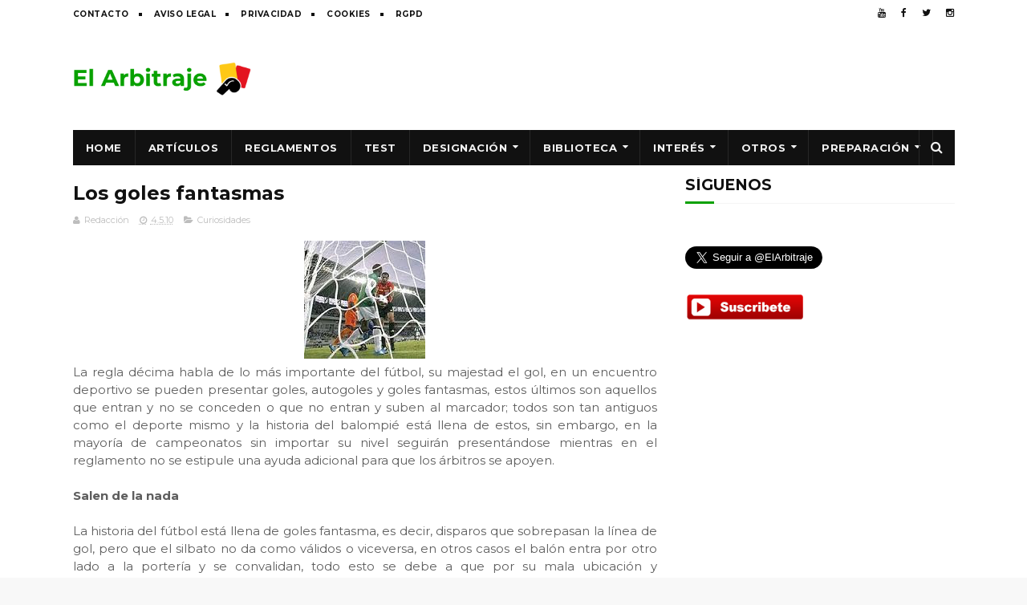

--- FILE ---
content_type: text/html; charset=UTF-8
request_url: https://www.actualidadarbitral.com/2010/05/la-violencia-invade-el-futbol-gallego.html
body_size: 30415
content:
<!DOCTYPE html>
<html class='v2' dir='ltr' xmlns='http://www.w3.org/1999/xhtml' xmlns:b='http://www.google.com/2005/gml/b' xmlns:data='http://www.google.com/2005/gml/data' xmlns:expr='http://www.google.com/2005/gml/expr'>
<head>
<link href='https://www.blogger.com/static/v1/widgets/335934321-css_bundle_v2.css' rel='stylesheet' type='text/css'/>
<script async='async' src='//pagead2.googlesyndication.com/pagead/js/adsbygoogle.js'></script>
<script>
     (adsbygoogle = window.adsbygoogle || []).push({
          google_ad_client: "ca-pub-4251702248698195",
          enable_page_level_ads: true
     });
</script>
<meta content='01f4c95a30d7f194f54ef167b3a878a0' name='propeller'/>
<meta content='g5i1musige7v3rnlcyfqng9pgn4rtk' name='facebook-domain-verification'/>
<meta content='u9T1tsj_vVzB6MCWT_3XgBRyFuAo2btGfLtM1936Wjs' name='google-site-verification'/>
<meta content='width=device-width, initial-scale=1, maximum-scale=1' name='viewport'/>
<link href='//fonts.googleapis.com/css?family=Montserrat:400,700' media='all' rel='stylesheet' type='text/css'/>
<link href='//maxcdn.bootstrapcdn.com/font-awesome/4.6.1/css/font-awesome.min.css' rel='stylesheet'/>
<meta content='text/html; charset=UTF-8' http-equiv='Content-Type'/>
<meta content='blogger' name='generator'/>
<link href='https://www.actualidadarbitral.com/favicon.ico' rel='icon' type='image/x-icon'/>
<link href='https://www.actualidadarbitral.com/2010/05/la-violencia-invade-el-futbol-gallego.html' rel='canonical'/>
<link rel="alternate" type="application/atom+xml" title="Noticias y análisis de árbitros de fútbol | Reglas, jugadas polémicas y opinión arbitral - Atom" href="https://www.actualidadarbitral.com/feeds/posts/default" />
<link rel="alternate" type="application/rss+xml" title="Noticias y análisis de árbitros de fútbol | Reglas, jugadas polémicas y opinión arbitral - RSS" href="https://www.actualidadarbitral.com/feeds/posts/default?alt=rss" />
<link rel="service.post" type="application/atom+xml" title="Noticias y análisis de árbitros de fútbol | Reglas, jugadas polémicas y opinión arbitral - Atom" href="https://www.blogger.com/feeds/2406054208513264672/posts/default" />

<link rel="alternate" type="application/atom+xml" title="Noticias y análisis de árbitros de fútbol | Reglas, jugadas polémicas y opinión arbitral - Atom" href="https://www.actualidadarbitral.com/feeds/1481328756482648945/comments/default" />
<!--Can't find substitution for tag [blog.ieCssRetrofitLinks]-->
<meta content='https://www.actualidadarbitral.com/2010/05/la-violencia-invade-el-futbol-gallego.html' property='og:url'/>
<meta content='La violencia invade el fútbol gallego' property='og:title'/>
<meta content='Noticias, artículos y análisis sobre árbitros de fútbol. Explicamos jugadas polémicas, reglas FIFA y actualidad arbitral.' property='og:description'/>
<title>
La violencia invade el fútbol gallego - Noticias y análisis de árbitros de fútbol | Reglas, jugadas polémicas y opinión arbitral
</title>
<!-- Description and Keywords (start) -->
<meta content='árbitros de fútbol, arbitros futbol, arbitros, arbitros de futbol, arbitro de futbol, reglamentos, reglas fifa, exámenes, fifa, arbitro, futbol, test ' name='keywords'/>
<!-- Description and Keywords (end) -->
<meta content='La violencia invade el fútbol gallego' property='og:title'/>
<meta content='https://www.actualidadarbitral.com/2010/05/la-violencia-invade-el-futbol-gallego.html' property='og:url'/>
<meta content='article' property='og:type'/>
<meta content='Noticias y análisis de árbitros de fútbol | Reglas, jugadas polémicas y opinión arbitral' property='og:site_name'/>
<meta content='https://www.actualidadarbitral.com/' name='twitter:domain'/>
<meta content='La violencia invade el fútbol gallego' name='twitter:title'/>
<meta content='summary' name='twitter:card'/>
<meta content='La violencia invade el fútbol gallego' name='twitter:title'/>
<!-- Social Media meta tag need customer customization -->
<meta content='Facebook App ID here' property='fb:app_id'/>
<meta content='Facebook Admin ID here' property='fb:admins'/>
<meta content='@username' name='twitter:site'/>
<meta content='@username' name='twitter:creator'/>
<style type='text/css'>@font-face{font-family:'Montserrat';font-style:normal;font-weight:400;font-display:swap;src:url(//fonts.gstatic.com/s/montserrat/v31/JTUHjIg1_i6t8kCHKm4532VJOt5-QNFgpCtr6Hw0aXp-p7K4KLjztg.woff2)format('woff2');unicode-range:U+0460-052F,U+1C80-1C8A,U+20B4,U+2DE0-2DFF,U+A640-A69F,U+FE2E-FE2F;}@font-face{font-family:'Montserrat';font-style:normal;font-weight:400;font-display:swap;src:url(//fonts.gstatic.com/s/montserrat/v31/JTUHjIg1_i6t8kCHKm4532VJOt5-QNFgpCtr6Hw9aXp-p7K4KLjztg.woff2)format('woff2');unicode-range:U+0301,U+0400-045F,U+0490-0491,U+04B0-04B1,U+2116;}@font-face{font-family:'Montserrat';font-style:normal;font-weight:400;font-display:swap;src:url(//fonts.gstatic.com/s/montserrat/v31/JTUHjIg1_i6t8kCHKm4532VJOt5-QNFgpCtr6Hw2aXp-p7K4KLjztg.woff2)format('woff2');unicode-range:U+0102-0103,U+0110-0111,U+0128-0129,U+0168-0169,U+01A0-01A1,U+01AF-01B0,U+0300-0301,U+0303-0304,U+0308-0309,U+0323,U+0329,U+1EA0-1EF9,U+20AB;}@font-face{font-family:'Montserrat';font-style:normal;font-weight:400;font-display:swap;src:url(//fonts.gstatic.com/s/montserrat/v31/JTUHjIg1_i6t8kCHKm4532VJOt5-QNFgpCtr6Hw3aXp-p7K4KLjztg.woff2)format('woff2');unicode-range:U+0100-02BA,U+02BD-02C5,U+02C7-02CC,U+02CE-02D7,U+02DD-02FF,U+0304,U+0308,U+0329,U+1D00-1DBF,U+1E00-1E9F,U+1EF2-1EFF,U+2020,U+20A0-20AB,U+20AD-20C0,U+2113,U+2C60-2C7F,U+A720-A7FF;}@font-face{font-family:'Montserrat';font-style:normal;font-weight:400;font-display:swap;src:url(//fonts.gstatic.com/s/montserrat/v31/JTUHjIg1_i6t8kCHKm4532VJOt5-QNFgpCtr6Hw5aXp-p7K4KLg.woff2)format('woff2');unicode-range:U+0000-00FF,U+0131,U+0152-0153,U+02BB-02BC,U+02C6,U+02DA,U+02DC,U+0304,U+0308,U+0329,U+2000-206F,U+20AC,U+2122,U+2191,U+2193,U+2212,U+2215,U+FEFF,U+FFFD;}</style>
<style id='page-skin-1' type='text/css'><!--
/*
-----------------------------------------------
Blogger Template Style
Name:        Fenomen
Author :     http://www.soratemplates.com
License:     Premium Version
----------------------------------------------- */
/* Variable definitions
=======================
<Variable name="keycolor" description="Main Color" type="color" default="#08a100"/>
<Variable name="body.background" description="Background" type="background" color="#f8f8f8" default="$(color) url() repeat scroll top left"/>
<Group description="Main Settings" selector="body">
<Variable name="main.color" description="Main Theme Color" type="color" default="#08a100"/>
<Variable name="main.dark.color" description="Main Dark Color" type="color" default="#111111"/>
<Variable name="main.bb.color" description="Borders and Buttons Color" type="color" default="#272727"/>
<Variable name="main.text.color" description="Main Text Color" type="color" default="#111111"/>
<Variable name="body.font" description="Main Font" type="font" default="normal normal 14px Montserrat"/>
</Group>
=======================
*/
/* Reset and Variable Apply Here */
a,abbr,acronym,address,applet,b,big,blockquote,body,caption,center,cite,code,dd,del,dfn,div,dl,dt,em,fieldset,font,form,h1,h2,h3,h4,h5,h6,html,i,iframe,img,ins,kbd,label,legend,li,object,p,pre,q,s,samp,small,span,strike,strong,sub,sup,table,tbody,td,tfoot,th,thead,tr,tt,u,ul,var{padding:0;border:0;outline:0;vertical-align:baseline;background:0 0}
ins{text-decoration:underline}
del{text-decoration:line-through}
blockquote{font-size:17px;line-height:1.5em;font-style:italic;color:#111111}
dl,ul{list-style-position:inside;font-weight:700;list-style:none}
ul li{list-style:none}
caption,th{text-align:center}
img{border:none;position:relative}
a,a:visited{text-decoration:none}
.clear{clear:both}
.section,.widget,.widget ul{margin:0;padding:0}
a{color:#08a100}
a:hover{color:#08a100}
:focus{outline:0}
a img{border:0}
brc{color:#bdbdbd}
.CSS_LIGHTBOX{z-index:999999!important}
.separator a{clear:none!important;float:none!important;margin-left:0!important;margin-right:0!important}
#navbar-iframe{display:none;height:0;visibility:hidden}
.widget-item-control,a.quickedit{display:none!important}
.archive .home-link,.index .home-link,.home-link{display:none!important}
*{outline:0;transition:all .3s ease;-webkit-transition:all .3s ease;-moz-transition:all .3s ease;-o-transition:all .3s ease}
:after,:before{transition:all .0s ease;-webkit-transition:all .0s ease;-moz-transition:all .0s ease;-o-transition:all .0s ease}
.status-msg-wrap{margin:0 auto 25px;text-transform:uppercase;font-size:11px}
.status-msg-border{border:1px solid #eee;opacity:.7;border-radius:2px}
.status-msg-bg{background-color:#f8f8f8;opacity:1;filter:none}
.feed-links{clear:both;display:none;line-height:2.5em}
.demopanel h3 span{color:#f2c231}
/* Body */
body{background:#f8f8f8 url() repeat scroll top left;font:normal normal 14px Montserrat;color:#4f4f4f;word-wrap:break-word;margin:0;padding:0}
#outer-wrapper{max-width:100%;margin:0 auto;background-color:#FFF;}
.row{width:1099px}
#content-wrapper{margin:20px auto 5px;overflow:hidden}
.item #content-wrapper,.static_page #content-wrapper{margin:15px auto}
#main-wrapper{float:left;overflow:hidden;width:728px;word-wrap:break-word}
#sidebar-wrapper{float:right;overflow:hidden;width:336px;box-sizing:border-box;word-wrap:break-word;padding-bottom:20px}
.index #main-wrapper,.archive #main-wrapper{margin-top:10px;}
.home #main-wrapper{margin-top:0}
#topnav{width:100%;background-color:#fff;margin:0}
.tm-head{margin:0 auto;line-height:32px;overflow:hidden}
.tm-menu{float:left}
#nav1 li{position:relative;float:left;display:inline-block;height:32px;line-height:32px;margin-right:15px;padding:0}
#nav1 li:after{position:relative;content:'';width:4px;height:4px;background:#111111;margin-left:12px;display:inline-block;top:-1px;overflow:hidden}
#nav1 li:last-child:after{display:none}
#nav1 li a{color:#111111;font-size:10px;font-weight:700;letter-spacing:.5px;text-transform:uppercase}
#nav1 li a:hover{color:#08a100}
.selectnav{display:none;background-color:#272727;padding:2px 5px;box-sizing:border-box;border:0}
.social-area{float:right}
.tm-head #social-top{position:relative;display:block;margin-right:0}
.tm-head #social-top ul{overflow:hidden;margin-right: -6px;}
.tm-head #social-top ul li{height:32px;line-height:32px;display:block;float:left;margin-left:5px;padding:0}
.tm-head #social-top ul li a{display:block;float:left;color:#111111;text-decoration:none;font-size:12px;text-align:center;line-height:32px;padding:0 7px}
.tm-head #social-top ul li a:before{display:inline-block;font-family:FontAwesome;font-style:normal;font-weight:400;-webkit-font-smoothing:antialiased;-moz-osx-font-smoothing:grayscale}
.tm-head #social-top ul li a:hover{color:#08a100}
#social-top .facebook:before{content:"\f09a"}
#social-top .twitter:before{content:"\f099"}
#social-top .gplus:before{content:"\f0d5"}
#social-top .rss:before{content:"\f09e"}
#social-top .youtube:before{content:"\f167"}
#social-top .skype:before{content:"\f17e"}
#social-top .stumbleupon:before{content:"\f1a4"}
#social-top .tumblr:before{content:"\f173"}
#social-top .vine:before{content:"\f1ca"}
#social-top .stack-overflow:before{content:"\f16c"}
#social-top .linkedin:before{content:"\f0e1"}
#social-top .dribbble:before{content:"\f17d"}
#social-top .soundcloud:before{content:"\f1be"}
#social-top .behance:before{content:"\f1b4"}
#social-top .digg:before{content:"\f1a6"}
#social-top .instagram:before{content:"\f16d"}
#social-top .pinterest:before{content:"\f0d2"}
#social-top .delicious:before{content:"\f1a5"}
#social-top .codepen:before{content:"\f1cb"}
#header-blog{height:90px;position:relative;overflow:hidden;padding:20px 0}
.header-content{margin:0 auto;overflow:hidden;height:90px}
.header-logo{float:left;width:222px;max-height:60px;margin:15px 0 0}
.header-logo img{max-width:100%;height:auto;margin:0}
.Header h1{color:#111111;margin:0;font-size:20px;line-height:1.4em}
.header-ads{float:right;width:728px;height:90px}
#menu{display:none}
#main-nav{background-color:#111111;position:relative;width:100%;max-width:1099px;height:44px;font-size:13px;margin:0 auto}
.header-menu{background-color:#111111;height:44px;margin:0 auto;position:relative;padding:0}
li.li-home{display:inline-block;position:relative;float:left;height:44px;box-sizing:border-box;padding:0;border-right:1px solid #272727}
li.li-home a{float:left;color:#F2F2F2;padding:0 16px;line-height:44px;text-transform:uppercase;font-weight:700;letter-spacing:.5px}
li.li-home:hover{background-color:#08a100}
li.li-home:hover a{color:#fff}
#main-nav ul li{position:relative;float:left;height:44px;box-sizing:border-box;padding:0;border-right:1px solid #272727}
#main-nav ul li a{float:left;color:#F2F2F2;padding:0 16px;line-height:44px;text-transform:uppercase;font-weight:700;letter-spacing:.5px}
#main-nav ul li:hover{background-color:#08a100}
#main-nav ul li:hover a{color:#fff}
#main-nav ul li.has-children a{padding-right:28px}
#main-nav ul li.has-children a:after{content:"\f0d7";font-family:FontAwesome;font-size:12px;font-weight:400;position:absolute;top:-1px;right:14px}
#main-nav ul li ul{display:none;position:absolute;left:0;top:44px;z-index:100;background-color:#111111;border-top:0;box-shadow:0 1px 3px rgba(40,35,40,0.05);transition:all 0s ease;-webkit-transition:all 0s ease;-moz-transition:all 0s ease;-o-transition:all 0s ease}
#main-nav ul li ul li{height:auto;margin-left:0;display:block;float:none;position:relative;overflow:hidden;line-height:normal;padding:0;border-right:0;border-bottom:1px solid #272727}
#main-nav ul li ul li:last-child{border-bottom:0}
#main-nav ul li ul li a{min-width:180px;color:#F2F2F2;font-size:10px;font-weight:700;text-transform:uppercase;height:36px;line-height:36px;overflow:hidden;box-sizing:border-box;padding:0 16px!important;margin-top:0;border:0;transition:all .3s ease!important;-webkit-transition:all .3s ease!important;-moz-transition:all .3s ease!important;-o-transition:all .3s ease!important}
#main-nav ul li:hover ul li a{color:#F2F2F2}
#main-nav ul li ul li a:after{display:none}
#main-nav ul li ul li a:hover{background-color:#08a100;color:#fff!important;padding-left:20px!important}
#search-icon{position:absolute;right:0;top:0;display:block;line-height:44px;height:44px;width:44px;color:#F2F2F2;font-size:16px;padding:0;text-align:center;cursor:pointer;border-left:1px solid #272727}
#search-icon:hover{background-color:#08a100;color:#fff}
#nav-search{position:absolute;right:0;top:44px;z-index:50;display:none;width:300px;height:56px;background-color:#272727;border:0;border-top:0;border-radius:0;transition:all 0s ease;-webkit-transition:all 0s ease;-moz-transition:all 0s ease;-o-transition:all 0s ease;box-sizing:border-box}
#nav-search #searchform{width:100%;position:relative;margin:10px 0;padding:0 10px;box-sizing:border-box;height:36px;overflow:hidden;border-radius:0}
#nav-search #s{width:100%;box-sizing:border-box;position:relative;height:36px;float:left;padding:0 10px;margin:0;border:0;background-color:rgba(255,255,255,0.05);font-size:13px;font-family:inherit;color:#F2F2F2;font-weight:400}
#nav-search #s:focus{color:#F2F2F2;outline:none}
.featured .widget-content{display:none}
.featured{position:relative;overflow: hidden;margin:0 auto}
.featured .layout-content{margin:25px 0 0!important;height:auto;overflow:hidden}
.featured h2{display:none;display:none}
.featured .feat-column1{float:left;width:66%;height:379px;box-sizing:border-box}
.featured .feat-column2{float:right;width:34%;height:379px;background:#111111;padding:12px;box-sizing:border-box;position:relative;overflow-y:auto}
.featured .feat-column1 .hot-item{width:100%;height:379px;position:relative;float:left;display:block;box-sizing:border-box;overflow:hidden;padding:0}
.featured .feat-column1 .hot-item .featured-inner{position:relative;overflow:hidden}
.featured .feat-column1 .rcp-thumb{width:100%;height:379px;position:relative;display:block;overflow:hidden}
.featured .rcp-title{font-size:15px;line-height:1.4em;position:relative;margin-bottom:2px}
.featured .rcp-title a{color:#F2F2F2;font-weight:700;position:relative;line-height:1.4em}
.featured .rcp-title a:hover{color:#08a100}
.featured .feat-column1 .rcp-title{font-size:23px;line-height:1.4em;margin-bottom:8px}
.featured .feat-column1 .rcp-title a{color:#FFF;line-height:1.4em;text-shadow:0 .5px .5px rgba(34,34,34,0.3)}
.featured .feat-column1 .rcp-thumb:after{content:no-close-quote;position:absolute;left:0;bottom:0;width:100%;height:150px;background:url(https://blogger.googleusercontent.com/img/b/R29vZ2xl/AVvXsEjRe1gAJxK13jrBBZ6UzWWNZDJEE9XIlz0yLNYR_2Bf4C8nstL7YsjAeo8GQjsAcMAjerOvClPn1HcF1ES4HSkaS9IuTv3BLKNt8AsQSkNWZiEZG0SHN0KiAPtX-iBEIrIVIK7M5v6eWx0/s1600-r/metabg.png) repeat-x;opacity:.8;background-size:100% 100%;overflow:hidden}
.featured .post-panel{position:absolute;left:0;bottom:0;width:100%;padding:15px;z-index:2;box-sizing:border-box}
.featured .featured-meta{font-size:11px;color:#ccc;font-weight:400}
.featured-date{margin-left:10px}
.featured .feat-column2 li{display:block;width:100%;float:right;margin:0 0 12px;padding:0 0 12px;border-bottom:1px solid #272727}
.featured .feat-column2 li.item5{margin:0;padding:0;border-bottom:0}
.featured .feat-column2 li .feat-thumbnail{width:100px;height:70px;display:table-cell;vertical-align:middle;overflow:hidden}
.featured .feat-column2 li .rcp-thumb{width:100px;height:70px;position:relative;display:block}
.featured .feat-column2 li .post-content{display:table-cell;padding-left:15px;padding-right:5px}
.featured .post-tag{position:absolute;top:15px;left:15px;background-color:#08a100;color:#fff;font-weight:400;z-index:5;height:22px;line-height:22px;padding:0 8px;font-size:12px}
.featured-overlay{position:absolute;left:0;top:0;z-index:1;width:100%;height:100%;background-color:rgba(40,35,40,0.05)}
.featured .hot-item:hover .featured-overlay,.featured .feat-thumbnail:hover .featured-overlay{background-color:rgba(40,35,40,0.30)}
.recent-boxes{overflow:hidden;position:relative}
.box-sec .widget-content,.box-sec h2{display:none}
.recent-boxes .box-sec .widget:last-child{margin-bottom:15px}
.box-title h2,.posts-title h2{position:relative;display:block;color:#111111;text-transform:uppercase;font-size:19px;line-height:19px;margin-bottom:15px}
.box-title h2 a,.posts-title h2 a{color:#111111}
.recent-boxes .widget{margin-bottom:15px}
.boxes .bx-first .box-thumbnail{position:relative;width:100%;height:220px}
.boxes .bf-thumb{width:100%;height:220px;position:relative;display:block}
.box-thumbnail{overflow:hidden}
.boxes ul li .box-thumbnail{width:100%;height:160px;display:block}
.boxes ul li .box-image{width:100%;height:160px;position:relative;display:block}
.box-thumbnail .first-tag{position:absolute;top:15px;left:15px;z-index:2}
.box-thumbnail .first-tag a{background:#08a100;color:#fff;height:22px;line-height:22px;display:inline-block;padding:0 8px;font-size:12px;font-weight:400}
.boxes ul li .recent-content{display:block;padding:8px 10px 10px 0}
.boxes .recent-title a:hover{color:#08a100}
.recent-boxes .fbox{width:100%;float:left}
.fbox .bx-first .box-thumbnail,.fbox .bf-thumb{height:319px}
.fbox .bx-first{width:60%;position:relative;float:left;box-sizing:border-box;overflow:hidden}
.fbox .bx-item{width:100%;position:relative;overflow:hidden}
.fbox .bx-first .bf-content{position:relative;width:100%;z-index:2;padding:10px 10px 0 0;box-sizing:border-box}
.fbox .bx-first .bf-content .recent-title a{display:block;font-size:24px;color:#111111;font-weight:700;line-height:1.4em;margin-bottom:5px}
.fbox .bx-first .bf-content .recent-title a:hover{color:#08a100}
.fbox li .recent-content .recent-title{overflow:hidden;line-height:0;margin:0 0 4px;padding:0}
.fbox li .recent-content .recent-title a{color:#111111;font-weight:700;font-size:15px;line-height:1.4em}
.boxes ul li .recent-content .recent-title a:hover{color:#08a100}
.bf-content .recent-meta{color:#ccc;font-size:11px;display:block;margin-top:8px}
.bf-content .recent-date{margin-left:10px}
.bf-content .recent-author{color:#111111}
.bf-content .recent-author:before{content:'\f007';font-family:fontawesome;color:#111111;margin-right:5px}
.fbox ul li{display:block;width:37%;float:right;margin:0 0 10px;padding:0}
.fbox ul li:last-child{margin-bottom:0;padding-bottom:0;border-bottom:0}
.fbox .recent-des{font-size:13px;color:#919191;font-weight:400;line-height:1.5em;margin:0}
.img-overlay{position:absolute;left:0;top:0;z-index:1;width:100%;height:100%;background-color:rgba(40,35,40,0.05)}
.tk-thumb a:hover .img-overlay,.boxes ul li .box-image:hover .img-overlay,.boxes .bx-first:hover .img-overlay,.boxes .bf-thumb:hover .img-overlay,.custom-widget .rcthumb:hover .img-overlay,.PopularPosts .item-thumbnail:hover a .img-overlay{background-color:rgba(40,35,40,0.3)}
.recent-date{color:#bdbdbd;font-size:11px;font-weight:400}
.recent-date:before,.featured-date:before{content:'\f017';font-family:fontawesome;margin-right:5px}
.featured-author:before{content:'\f007';font-family:fontawesome;margin-right:5px}
.custom-widget li{overflow:hidden;padding:10px 0;border-top:1px solid #f5f5f5}
.custom-widget .rcthumb{position:relative;float:left;margin:0!important;width:90px;height:65px;overflow:hidden;display:block;vertical-align:middle}
.custom-widget .post-panel{padding-left:15px;display:table-cell}
.custom-widget .rcp-title{overflow:hidden;line-height:0;margin:0 0 2px;padding:0}
.custom-widget .rcp-title a{color:#111111;font-weight:700;font-size:15px;line-height:1.4em}
.custom-widget .rcp-title a:hover{color:#08a100}
.cmm-widget li .cmm-avatar{position:relative;overflow:hidden;padding:0;width:55px;height:55px;float:left;margin:0 10px 0 0}
.cmm-widget li{background:none!important;clear:both;list-style:none;word-break:break-all;display:block;border-top:1px solid #F5F5F5;overflow:hidden;margin:0;padding:10px 0}
.cmm-widget li:first-child{padding-top:0;border-top:0}
.cmm-widget li:last-child{padding-bottom:0}
.cmm-widget li span{margin-top:4px;color:#bdbdbd;display:block;line-height:1.2em;text-transform:lowercase;font-size:12px;font-style:italic;font-weight:400}
.cmm-img{width:55px;height:55px;float:left;margin:0 10px 0 0}
.cmm-widget a{color:#111111;position:relative;font-size:12px;text-transform:uppercase;font-weight:700;display:block;overflow:hidden}
.cmm-widget a:hover{color:#08a100}
.cmm-widget{list-style:none;padding:0}
.home-ad .widget-content{width:728px;max-height:90px;padding:0;margin:0 auto 20px;max-width:100%;box-sizing:border-box}
.header-ads h2,#ads-home h2{display:none!important}
.post{display:block;overflow:hidden;word-wrap:break-word}
.index .post,.archive .post{margin:0 0 15px;padding-bottom:15px}
.index div.post-outer:last-child .post,.archive div.post-outer:last-child .post{padding-bottom:5px;border-bottom:0}
.block-image{position:relative;float:left;width:250px;height:165px;margin-right:25px}
.block-image .thumb{width:100%;height:165px;position:relative;display:block;z-index:2;overflow:hidden}
.block-image .thumb a{width:100%;height:165px;display:block}
.thumb-overlay{position:absolute;left:0;top:0;z-index:2;width:100%;height:100%;background-color:rgba(40,35,40,0.05)}
.block-image:hover .thumb a .thumb-overlay,.related-posts .related-item:hover .related-thumb a .thumb-overlay{background-color:rgba(40,35,40,0.30)}
.retitle h2{margin:8px 0;display:block}
.post h2 a,.post h2 a:visited,.post h2 strong{color:#111111;font-size:24px;line-height:1.4em;font-weight:700;text-decoration:none}
.post h2 a:hover{color:#08a100}
.widget iframe,.widget img{max-width:100%}
.index .post-footer,.archive .post-footer{display:none!important}
.index .post h2,.archive .post h2{margin:0;padding:0 10px 0 0;overflow:hidden}
.item .post,.static_page .post{padding:0}
.date-header{display:block;overflow:hidden;font-weight:400;margin:0!important;padding:0}
#meta-post{font-size:11px;color:#bdbdbd;line-height:1.4em}
#meta-post a{color:#bdbdbd}
#meta-post .author-link a{color:#111111}
#meta-post .author-link a:before{content:'\f007';font-family:fontawesome;color:#111111;margin-right:5px}
#meta-post .timestamp-link{margin-left:10px}
#meta-post .timestamp-link abbr:before{content:'\f017';font-family:fontawesome;color:#bdbdbd;margin-right:5px}
.resumo{margin-top:5px;font-size:13px;color:#919191;line-height:1.5em}
.resumo span{display:block;margin:8px 0 10px;padding-right:10px}
.post-meta{color:#bdbdbd;display:block;font-size:11px;font-weight:400;line-height:21px;margin:0;padding:0}
.breadcrumbs{display:none;margin:0;font-size:0}
.item article,.static_page article{margin-top:15px}
.item .post-head,.static_page .post-head{position:relative;margin:2px 0 5px}
.item .post-title,.static_page .post-title{color:#111111;font-size:24px;line-height:1.5em;font-weight:700;position:relative;display:inline-block;padding:0;margin:0}
.item .post-body,.static_page .post-body{width:100%;color:#5E5E5E;font-size:15px;line-height:1.5em;overflow:hidden}
.item .post-outer{padding:0}
.item .post-body img{max-width:100%}
.post-meta a{color:#bdbdbd}
.post-timestamp{margin-left:0}
.label-head{margin-left:0}
.label-head a{padding-left:2px}
.label-head a:hover{color:#08a100}
.post-meta .g-profile span:before{content:'\f007';font-family:fontawesome;color:#bdbdbd;margin-right:5px}
.post-meta .post-timestamp{margin-left:10px}
.post-meta .post-timestamp .timestamp-link abbr:before{content:'\f017';font-family:fontawesome;color:#bdbdbd;margin-right:5px}
.post-meta .label-head{margin-left:10px}
.post-meta .label-head:before{content:'\f07c';font-family:fontawesome;color:#bdbdbd;margin-right:0}
.main .widget{margin:0}
.main .Blog{border-bottom-width:0}
.share-box{height:30px;position:relative;line-height:0;margin:20px 0;padding:0}
.share-art{display:block;margin:0;padding:0}
.share-art a{float:left;width:18.4%;height:30px;line-height:30px;color:#fff;font-weight:400;font-size:15px;text-align:center;display:inline-block;margin:0 2% 0 0;padding:0;border-radius:2px;box-sizing:border-box}
.share-art a:hover{color:#fff}
.share-art .fac-art i{padding-right:2px}
.share-art .fac-art{background:#3b5998}
.share-art .fac-art:hover{background:rgba(49,77,145,0.7)}
.share-art .twi-art{background:#00acee}
.share-art .twi-art:hover{background:rgba(7,190,237,0.7)}
.share-art .goo-art{background:#db4a39}
.share-art .goo-art:hover{background:rgba(221,75,56,0.7)}
.share-art .pin-art{background:#CA2127}
.share-art .pin-art:hover{background:rgba(202,33,39,0.7)}
.share-art .lin-art{background:#0077B5;margin-right:0}
.share-art .lin-art:hover{background:rgba(0,119,181,0.7)}
#related-wrap{margin-bottom:20px}
.related-title h2{color:#111111;position:relative;text-transform:uppercase;font-size:19px;line-height:19px;padding-bottom:13px;margin-bottom:15px;border-bottom:1px solid #f5f5f5}
.related-title h2:before{position:absolute;content:'';bottom:-1px;left:0;width:36px;height:3px;background-color:#08a100}
.related-posts{position:relative;overflow:hidden;margin:0;padding:0}
.related-posts .related-item{width:32%;position:relative;overflow:hidden;float:left;display:block;box-sizing:border-box;margin:0 0 0 2%;padding:0}
.related-posts li:first-child,.related-posts li:nth-child(4){margin-left:0}
.related-posts .related-item .related-img{width:100%;height:160px;position:relative;display:block}
.related-overlay{position:absolute;left:0;top:0;z-index:1;width:100%;height:100%;background-color:rgba(40,35,40,0.05)}
.related-posts .related-thumb:hover .related-overlay{background-color:rgba(40,35,40,0.30)}
.related-content{padding:8px 10px 0 0;width:100%;line-height:1.2em;box-sizing:border-box;z-index:2}
.related-posts .related-tag{position:absolute;top:15px;left:15px;background-color:#08a100;color:#fff;font-weight:400;z-index:5;height:20px;line-height:20px;padding:0 6px;font-size:12px;border-radius:2px}
.related-posts h3 a{font-size:15px;line-height:1.4em;color:#111111;display:block;margin-bottom:3px}
.related-posts h3 a:hover{color:#08a100}
.featured .post-tag:hover,.box-thumbnail .first-tag a:hover,.postags a:hover{background:#111111}
.ib-nav li{padding:0;display:inline-block;width:50%}
.ib-nav li strong{display:block;padding:0 0 5px;font-weight:700;text-transform:uppercase;font-size:13px}
.ib-nav li strong i{transition:all 0s ease;-webkit-transition:all 0s ease;-moz-transition:all 0s ease;-o-transition:all 0s ease}
ul.ib-nav{background-color:#FFF;display:block;width:100%;position:relative;overflow:hidden;margin-bottom:15px;border-bottom:2px solid #f5f5f5;border-top:2px solid #f5f5f5}
.ib-nav li a{color:#111111;line-height:1.4em;display:block;padding:15px 0;transition:all 0s ease;-webkit-transition:all 0s ease;-moz-transition:all 0s ease;-o-transition:all 0s ease}
.ib-nav li:hover a{opacity:.6}
ul.ib-nav span{font-size:13px;font-weight:400}
.ib-nav .previous{float:left;min-height:80px;border-right:1px solid #f5f5f5;box-sizing:border-box;padding-right:10px}
.ib-nav .next{text-align:right;border-left:1px solid #f5f5f5;margin-left:-1px;padding-left:10px;box-sizing:border-box}
#blog-pager{clear:both;text-align:center;margin:0}
.index #blog-pager{display:block}
.index #blog-pager,.archive #blog-pager{padding:5px 0 20px;text-align:left}
#blog-pager-newer-link a,#blog-pager-older-link a{display:block;float:left;margin-right:0;padding:0 12px;border:0;text-transform:uppercase;line-height:32px;font-weight:400;background-color:#111111;color:#fff;font-size:12px}
#blog-pager-newer-link a:hover,#blog-pager-older-link a:hover{background-color:#08a100}
.showpageNum a,.showpage a,.showpagePoint{display:block;float:left;margin-right:6px;padding:0 12px;background:#111111;color:#fff;border:0;text-transform:uppercase;line-height:32px;font-weight:400}
.showpageNum a:hover,.showpage a:hover{background-color:#08a100}
.showpageNum a i,.showpage a i{transition:all 0s ease;-webkit-transition:all 0s ease;-moz-transition:all 0s ease;-o-transition:all 0s ease}
.showpagePoint{background-color:#08a100;color:#fff}
.showpageOf{display:none!important}
.blogger-tab{display:block}
.comments-title h2{color:#111111;position:relative;text-transform:uppercase;font-size:19px;line-height:19px;padding-bottom:13px;margin-bottom:15px;border-bottom:1px solid #f5f5f5}
.comments-title h2:before{position:absolute;content:'';bottom:-1px;left:0;width:36px;height:3px;background-color:#08a100}
.comments{clear:both;margin:0;color:#111111}
.comments h4{font-weight:400;font-size:12px;font-style:italic;padding-top:1px}
.comments .comments-content{margin:0;padding:0}
.comments .comments-content .comment{margin-bottom:0;padding-bottom:8px}
.comments .comments-content .comment:first-child{padding-top:0}
.facebook-tab,.fb_iframe_widget_fluid span,.fb_iframe_widget iframe{width:100%!important}
.comments .item-control{position:static}
.comments .avatar-image-container{float:left;overflow:hidden;position:absolute}
.comments .avatar-image-container,.comments .avatar-image-container img{height:45px;max-height:45px;width:45px;max-width:45px;border-radius:0}
.comments .comment-block{overflow:hidden;padding:0 0 10px}
.comments .comment-block,.comments .comments-content .comment-replies{margin-left:60px;margin-top:0}
.comments .comments-content .inline-thread{padding:0}
.comments .comment-actions{float:left;width:100%;position:relative;margin:0}
.comments .comments-content .comment-header{font-size:14px;display:block;overflow:hidden;clear:both;margin:0 0 3px;padding:0 0 5px;border-bottom:1px solid #f5f5f5}
.comments .comments-content .user{font-style:normal;font-weight:700;text-transform:uppercase;display:block}
.comments .comments-content .icon.blog-author{display:none}
.comments .comments-content .comment-content{float:left;text-align:left;font-size:13px;line-height:1.4em;color:#656565}
.comments .comment .comment-actions a{margin-right:5px;padding:2px 5px;color:#111111;font-weight:400;background-color:#f5f5f5;font-size:10px}
.comments .comment .comment-actions a:hover{color:#fff;background-color:#08a100;text-decoration:none}
.comments .comments-content .datetime{color:#999;float:left;font-size:11px;position:relative;font-style:italic;margin:2px 0 0;display:block}
.comments .comments-content .datetime:before{content:'\f017';font-family:fontawesome;font-style:normal;margin-right:3px}
.comments .comments-content .comment-header a{color:inherit}
.comments .comments-content .comment-header a:hover{color:#08a100}
.comments .thread-toggle{margin-bottom:4px}
.comments .thread-toggle .thread-arrow{height:7px;margin:0 3px 2px 0}
.comments .thread-expanded{padding:8px 0 0}
.comments .comments-content .comment-thread{margin:0}
.comments .continue a{padding:0 0 0 60px;font-weight:400}
.comments .comments-content .loadmore.loaded{margin:0;padding:0}
.comments .comment-replybox-thread{margin:0}
iframe.blogger-iframe-colorize,iframe.blogger-comment-from-post{height:283px!important}
.post-body h1,.post-body h2,.post-body h3,.post-body h4,.post-body h5,.post-body h6{color:#111111;margin-bottom:15px}
blockquote{margin:0;padding:0 20px}
blockquote:before{content:'\f10d';display:inline-block;font-family:FontAwesome;font-style:normal;font-weight:400;line-height:1;-webkit-font-smoothing:antialiased;-moz-osx-font-smoothing:grayscale;margin-right:10px;color:#111111}
blockquote:after{content:'\f10e';display:inline-block;font-family:FontAwesome;font-style:normal;font-weight:400;line-height:1;-webkit-font-smoothing:antialiased;-moz-osx-font-smoothing:grayscale;margin-left:10px;color:#111111}
.widget .post-body ul,.widget .post-body ol{line-height:1.5;font-weight:400}
.widget .post-body li{margin:5px 0;padding:0;line-height:1.5}
.post-body ul li:before{content:"\f0da";margin-right:5px;font-family:fontawesome}
#sidebar-wrapper .widget{margin-bottom:20px;overflow:hidden}
.sidebar .widget h2{color:#111111;position:relative;text-transform:uppercase;font-size:19px;line-height:19px;padding-bottom:13px;margin-bottom:15px;border-bottom:1px solid #f5f5f5}
.sidebar .widget h2:before{position:absolute;content:'';bottom:-1px;left:0;width:36px;height:3px;background-color:#08a100}
.sidebar ul{list-style:none}
.sidebar .widget-content{margin:0}
.social-counter{margin:0;padding:0;overflow:hidden}
.list-label-widget-content li{display:block;padding:8px 0;border-bottom:1px solid #F5F5F5;position:relative}
.list-label-widget-content li:first-child{padding:0 0 8px}
.list-label-widget-content li:last-child{padding-bottom:0;border-bottom:0}
.list-label-widget-content li a:before{content:'\203a';position:absolute;left:0;top:2px;font-size:22px;color:#111111}
.list-label-widget-content li:first-child a:before{top:-7px}
.list-label-widget-content li a{color:#111111;font-size:11px;padding-left:15px;font-weight:700;text-transform:uppercase}
.list-label-widget-content li a:hover{color:#08a100}
.list-label-widget-content li span:last-child{color:#999;font-size:11px;font-weight:700;position:absolute;top:8px;right:0}
.list-label-widget-content li:first-child span:last-child{top:2px}
.cloud-label-widget-content{text-align:left}
.cloud-label-widget-content .label-count{background:#08a100;color:#fff!important;margin-left:-3px;white-space:nowrap;border-radius:0;padding:1px 4px!important;font-size:12px!important;margin-right:5px}
.cloud-label-widget-content .label-size{background:#f5f5f5;display:block;float:left;font-size:11px;margin:0 5px 5px 0}
.cloud-label-widget-content .label-size a,.cloud-label-widget-content .label-size span{height:18px!important;color:#111111;display:inline-block;font-size:11px;font-weight:700!important;text-transform:uppercase;padding:6px 8px}
.cloud-label-widget-content .label-size a{padding:6px 10px}
.cloud-label-widget-content .label-size a:hover{color:#fff!important}
.cloud-label-widget-content .label-size,.cloud-label-widget-content .label-count{height:30px!important;line-height:19px!important}
.cloud-label-widget-content .label-size:hover{background:#08a100;color:#fff!important}
.cloud-label-widget-content .label-size:hover a{color:#fff!important}
.cloud-label-widget-content .label-size:hover span{background:#111111;color:#fff!important;cursor:pointer}
.cloud-label-widget-content .label-size-1,.label-size-2,.label-size-3,.label-size-4,.label-size-5{font-size:100%;opacity:10}
.label-size-1,.label-size-2{opacity:100}
.FollowByEmail td{width:100%;float:left;box-sizing:border-box}
.FollowByEmail .follow-by-email-inner .follow-by-email-submit{margin-left:0;width:100%;border-radius:0;height:30px;font-size:11px;color:#fff;background-color:#08a100;font-family:inherit;text-transform:uppercase;font-weight:700;letter-spacing:1px}
.FollowByEmail .follow-by-email-inner .follow-by-email-submit:hover{background-color:#272727}
.FollowByEmail .follow-by-email-inner .follow-by-email-address{padding-left:10px;height:30px;border:1px solid #FFF;margin-bottom:5px;box-sizing:border-box;font-size:11px;font-family:inherit}
.FollowByEmail .follow-by-email-inner .follow-by-email-address:focus{border:1px solid #FFF}
.FollowByEmail .widget-content{background-color:#111111;box-sizing:border-box;padding:10px}
.FollowByEmail .widget-content:before{content:"Recibe nuestras noticias en tu correo.";font-size:11px;color:#f2f2f2;line-height:1.4em;margin-bottom:5px;display:block;padding:0 2px}
.flickr_widget .flickr_badge_image{float:left;margin-bottom:5px;margin-right:10px;overflow:hidden;display:inline-block}
.flickr_widget .flickr_badge_image:nth-of-type(4),.flickr_widget .flickr_badge_image:nth-of-type(8),.flickr_widget .flickr_badge_image:nth-of-type(12){margin-right:0}
.flickr_widget .flickr_badge_image img{max-width:67px;height:auto}
.flickr_widget .flickr_badge_image img:hover{opacity:.5}
#ArchiveList select{border:1px solid #111111;padding:6px 8px;width:100%;cursor:pointer;font-family:inherit;font-size:12px;color:#111111}
.PopularPosts .item-thumbnail{margin:0 15px 0 0 !important;width:90px;height:65px;float:left;overflow:hidden}
.PopularPosts .item-thumbnail a{position:relative;display:block;overflow:hidden;line-height:0}
.PopularPosts ul li img{padding:0;width:90px;height:65px}
.PopularPosts .widget-content ul li{overflow:hidden;padding:10px 0;border-top:1px solid #f5f5f5}
.sidebar .PopularPosts .widget-content ul li:first-child,.sidebar .custom-widget li:first-child{padding-top:0;border-top:0}
.sidebar .PopularPosts .widget-content ul li:last-child,.sidebar .custom-widget li:last-child{padding-bottom:0}
.PopularPosts ul li a{color:#111111;font-weight:700;font-size:15px;line-height:1.4em}
.PopularPosts ul li a:hover{color:#08a100}
.PopularPosts .item-title{margin:0;padding:0;line-height:0}
.item-snippet{display:none;font-size:0;padding-top:0}
#footer-wrapper{background-color:#111111}
#footer{overflow:hidden;margin:0 auto;padding:0}
.sect-left{display:inline-block;float:left;width:32%;margin-right:2%}
.sect-left:nth-child(3){margin-right:0}
.sect-left .widget{padding:20px 0}
.sect-left .widget:nth-of-type(2){padding-top:0}
.sect-left .widget h2{color:#F2F2F2;position:relative;text-transform:uppercase;font-size:19px;line-height:19px;padding-bottom:13px;margin-bottom:15px;border-bottom:1px solid #272727}
.sect-left .widget h2:before{position:absolute;content:'';bottom:-1px;left:0;width:36px;height:3px;background-color:#08a100}
.sect-left .custom-widget .rcp-title a,.sect-left .PopularPosts ul li a{color:#F2F2F2}
.sect-left .recent-date{color:#999}
.sect-left .custom-widget li{overflow:hidden;border-color:#272727;padding:10px 0}
.sect-left .PopularPosts .widget-content ul li{border-color:#272727}
.sect-left .PopularPosts .widget-content ul li:first-child,.sect-left .custom-widget li:first-child{padding-top:0;border-top:0}
.sect-left .custom-widget .rcp-title a:hover,.sect-left .PopularPosts ul li a:hover{color:#08a100}
.sect-left .cmm-widget li{border-color:#272727}
.sect-left .cmm-widget a{color:#F2F2F2}
.sect-left .cmm-widget a:hover{color:#08a100}
.sect-left .FollowByEmail .widget-content{background-color:#272727}
.sect-left .FollowByEmail .follow-by-email-inner .follow-by-email-submit:hover{background:#111111}
.sect-left .FollowByEmail .widget-content:before{content:"Recibe nuestras noticias en tu correo.";color:#F2F2F2}
.sect-left #ArchiveList select{border:1px solid #272727;background:#272727;color:#F2F2F2}
.sect-left #ArchiveList select option{color:#F2F2F2}
.sect-left .cloud-label-widget-content .label-size{background:#272727}
.sect-left .cloud-label-widget-content .label-size:hover{background:#08a100}
.sect-left .cloud-label-widget-content .label-size a{color:#F2F2F2}
.cloud-label-widget-content .label-size:hover span{background:#111111}
.sect-left .list-label-widget-content li{border-bottom:0;border-top:1px solid #272727}
.sect-left .list-label-widget-content li:first-child{border-top:0;padding-top:0}
.sect-left .list-label-widget-content li a,.sect-left .list-label-widget-content li a:before{color:#F2F2F2}
.sect-left .list-label-widget-content li a:hover{color:#08a100}
.sect-left .list-label-widget-content li:first-child a:before{top:-6px}
.footer-wrapper{background-color:RGBA(0,0,0,0.2);color:#F2F2F2;display:block;padding:10px 0;width:100%;height:30px;overflow:hidden}
.footer-wrapper .footer-copy{margin:0 auto}
.footer-wrapper .copyright{font-size:10px;float:left;height:30px;line-height:30px;font-weight:700;text-transform:uppercase;letter-spacing:.3px}
.footer-wrapper .copyright a{color:#F2F2F2}
.footer-wrapper .copyright a:hover{color:#08a100}
.native-opt{float:right}
.native-opt li{float:right;display:inline-block;list-style:none!important}
.native-opt li a{display:block;width:30px;height:30px;background-color:#272727;text-align:center;color:#F2F2F2;line-height:30px;margin-left:10px;padding:0}
.native-opt li a:hover{background-color:#08a100;color:#fff}
.error_page #main-wrapper{width:100%!important;margin:0!important}
.error_page #sidebar-wrapper,.error_page .status-msg-wrap{display:none}
#error-wrap{color:#111111;text-align:center;padding:60px 0 80px}
.error-item{font-size:160px;line-height:1;margin-bottom:20px}
#error-wrap h2{font-size:25px;padding:20px 0 10px}
#error-wrap .homepage{padding-top:10px;display:block}
#error-wrap .homepage i{font-size:20px}
#error-wrap .homepage:hover{text-decoration:underline}
.img-anime .recent-boxes .box-image,.img-anime .recent-boxes .bf-thumb,.img-anime .custom-widget .rcthumb,.img-anime .PopularPosts img,.img-anime .home .block-image .thumb a,.img-anime .tc-thumb a,.img-anime .related-thumb a,.img-anime .PopularPosts .item-thumbnail a,.img-anime .cmm-img{opacity:0;transition:all 0s ease;-webkit-transition:all 0s ease;-moz-transition:all 0s ease;-o-transition:all 0s ease}
.img-anime .img-effect,.img-anime .recent-boxes .box-image.img-effect,.img-anime .recent-boxes .bf-thumb.img-effect,.img-anime .recent-boxes .bf-thumb.img-effect,.img-anime .custom-widget .rcthumb.img-effect,.img-anime .PopularPosts img.img-effect,.img-anime .block-image .thumb a.img-effect,.img-anime .tc-thumb a.img-effect,.img-anime .related-thumb a.img-effect,.img-anime .PopularPosts .item-thumbnail a.img-effect,.img-anime .cmm-img.img-effect{opacity:1;transition:all .8s ease;-webkit-transition:all .8s ease;-moz-transition:all .8s ease;-o-transition:all .8s ease}

--></style>
<style type='text/css'>
/*----Responsive Design----*/
@media screen and (max-width: 1149px) {
.row{max-width:96%}
#main-nav{max-width:96%!important;background:transparent;position:relative!important;margin:0 auto!important}
.header-menu.row{max-width:100%}
#main-wrapper{width:67%}
#sidebar-wrapper{width:30%}
.featured .feat-column2 li.item5{margin:0 0 12px}
}
@media screen and (max-width: 1023px) {
#header-blog,.header-content{height:auto}
.header-logo{max-width:222px;margin:15px auto 30px;float:none;display:block}
.header-logo img{margin:0 auto}
.header-ads{max-width:100%;float:none;height:auto;margin:0 auto;display:block}
.header-ads .widget{line-height:0}
#main-wrapper{float:none;overflow:hidden;width:100%}
.recent-boxes .box-sec .widget:last-child{margin-bottom:10px}
#sidebar-wrapper{width:100%;margin:10px auto;float:none;padding-left:0}
#footer{padding:20px 0}
.sect-left{width:100%;margin-right:0}
.sect-left .widget{padding:10px}
}
@media screen and (max-width: 880px) {
#nav1,#menu-main-nav{display:none}
.selectnav{display:block;color:#eee}
.tm-menu{float:left;width:20%}
.tm-menu .selectnav{padding:0 5px;height:22px!important;line-height:22px;margin-top:5px;border-radius:2px!important;-moz-border-radius:2px!important;-webkit-border-radius:2px!important}
.header-menu #menu .selectnav{padding:0 10px!important;font-size:16px;height:26px;line-height:26px;margin-left:10px;float:left;border-radius:2px!important;margin-top:9px}
.featured .feat-column1{width:100%}
.featured .feat-column2{overflow:hidden;max-height:none;width:100%}
.featured .feat-column2 li.item5{margin:0}
}
@media screen and (max-width: 700px) {
.fbox .bx-first .box-thumbnail,.fbox .bf-thumb,.featured .feat-column1,.featured .feat-column1 .hot-item, .featured .feat-column1 .rcp-thumb{height:250px}
.fbox .bx-first{width:100%;margin-bottom:10px;padding-right:0;border-right:0}
.fbox ul li{width:100%;float:left;margin-top:0;margin-bottom:0;padding-top:10px;padding-bottom:0}
.fbox .bx-first .bf-content{min-height: auto;}
.block-image{width:100%;height:250px;margin-right:0}
.block-image .thumb,.block-image .thumb a{height:250px}
.index .post,.archive .post{margin:0 0 12px;padding-bottom:12px}
.index .post article,.archive .post article{overflow:hidden;position:relative;float:left;margin-top:10px}
}
@media screen and (max-width: 600px) {
.related-posts .related-item{width:100%;margin:0 0 15px;padding:0}
.related-posts .related-item:last-child{margin-bottom:0}
.footer-wrapper{height:auto;padding:15px 0}
.footer-wrapper .copyright{text-align:center;float:none;height:auto;padding:0}
.native-opt{display:none}
}
@media screen and (max-width: 440px) {
#nav-search{width:100%}
.featured .feat-column1,.featured .feat-column1 .hot-item, .featured .feat-column1 .rcp-thumb,.block-image,.block-image .thumb,.block-image .thumb a,.fbox .bx-first .box-thumbnail,.fbox .bf-thumb{height:200px}
.index .post h2,.archive .post h2{line-height:1.4em}
.post h2 a,.post h2 a:visited,.post h2 strong,.fbox .bx-first .bf-content .recent-title a{font-size:20px;line-height:1.4em}
.item .post-title,.static_page .post-title{font-size:20px}
.featured .feat-column1 .rcp-title{font-size:20px}
}
@media screen and (max-width: 340px) {
.header-menu #menu .selectnav{max-width:60%}
.error-item{font-size:140px}
}
@media screen and (max-width: 310px) {
.header-logo{margin:15px auto 10px}
.header-menu #menu .selectnav{max-width:50%}
.header-ads,li.li-home,.featured .feat-column2,#sidebar-wrapper,.sect-left{display:none}
.error-item{font-size:100px}
}
</style>
<style id='template-skin-1' type='text/css'><!--
/*------Layout (No Edit)----------*/
body#layout #outer-wrapper{padding:0;width:1073px}
body#layout .section h4{margin:2px 0 8px;color:#333!important}
body#layout .ibpanel{background-color:#2c3e50!important;overflow:hidden!important;border-color:#213243!important}
body#layout .ibpanel h4{font-size:16px;padding:0;color:#fff!important}
body#layout .ibpanel .widget{float:left;width:30%;margin-right:5%}
body#layout .ibpanel #HTML902,body#layout .ibpanel #HTML905{margin-right:0}
body#layout .ibpanel .widget.locked-widget .widget-content{background-color:#34495e!important;border-color:#455668!important;color:#fff!important}
body#layout .ibpanel .widget.locked-widget .widget-content a.editlink{color:#fff!important;border:1px solid #233648;border-radius:2px;padding:0 5px;background-color:#233648}
body#layout #topnav,body#layout .tm-head{height:auto}
body#layout .tm-menu{margin:0;width:70%}
body#layout .social-area{margin:0;width:30%}
body#layout .FollowByEmail .widget-content:before{display:none}
body#layout .header-content,body#layout #header-blog{height:auto;padding:0}
body#layout .header-logo{float:left;width:30%;max-width:30%;max-height:none;margin:0;padding:0}
body#layout .header-logo #header{background-color:#b57dcc!important;border-color:#8a52a1!important}
body#layout .header-ads{height:auto;width:70%}
body#layout #menu,body#layout #menu1{display:block;background-color:#6dad88;border-color:#338957}
body#layout #main-nav,body#layout .header-menu{height:auto}
body#layout .header-menu li.li-home,body#layout .header-search{display:none}
body#layout .header-menu{float:left;width:100%;margin:4px 0 0;padding:0}
body#layout #content-wrapper{margin:0 auto}
body#layout .box-sec .widget-content,body#layout .box-sec h2,body#layout #ads-blog{display:block}
body#layout #main-wrapper{float:left;width:70%;margin:0;padding:0}
body#layout .posts-title{display:none}
body#layout #sidebar-wrapper{float:right;width:30%;margin:0;padding:5px 0 0;background-color:#f8e244!important}
body#layout #sidebar-wrapper .section{background-color:#fff;border:1px solid #fff}
body#layout #sidebar-wrapper .section .draggable-widget .widget-wrap2{background-color:#5a7ea2!important}
body#layout #footer-wrapper{overflow:hidden}
body#layout .sect-left{width:26%;float:left;margin:0 2% 8px !important}
body#layout #blocked-widgets,body#layout #pop-sec,body#layout #contact{display:none!important}
body#layout #featured-sec{background-color:#f9a85f;border-color:#fb8f3d}
body#layout #featured-sec .widget-content{display:block}
body#layout #featured-sec .draggable-widget .widget-wrap2{background-color:#fb8f3d!important}
body#layout #featured-sec .add_widget{border-color:#fb8f3d}
body#layout #main-wrapper #main{margin-right:4px;background-color:#5a7ea2;border-color:#34495e}
body#layout #main-wrapper #main h4{color:#fff!important}
body#layout .layout-widget-description{display:none!important}
body#layout .box-sec{background-color:#7fc1ed!important;border-color:#3498db!important}
body#layout .box-sec .draggable-widget .widget-wrap2{background-color:#3498db!important;cursor:move}
body#layout .box-sec .add_widget{border-color:#3498db}
body#layout #sidebar{margin-top:10px}
body#layout .widget-content .editlink{color:#fff!important;border:1px solid #233648;border-radius:2px;padding:0 5px;background-color:#233648}
body#layout #footer{overflow:hidden;background-color:#1abc9c;padding-top:10px;margin-bottom:10px}
body#layout #footer:before{content:"Footer Sections";font-size:25px;color:#fff;padding:0 0 10px;text-align:center;display:block;font-family:raleway}
body#layout #footer .section .draggable-widget .widget-wrap2{background-color:#1abc9c!important}
body#layout #footer-sec3{margin-right:0}
body#layout #ads-content,body#layout #ads-home{background-color:rgba(241,196,16,0.22);border-color:#f1c410}
body#layout #ads-content .add_widget,body#layout #ads-home .add_widget{border-color:#f1c410!important}
body#layout #ads-content .draggable-widget .widget-wrap2,body#layout #ads-home .draggable-widget .widget-wrap2,body#layout #ads-inter .draggable-widget .widget-wrap2{background-color:#f1c410!important;cursor:move}
body#layout .native-opt li{list-style:none}
/*------Layout (end)----------*/
--></style>
<script src='https://ajax.googleapis.com/ajax/libs/jquery/1.12.2/jquery.min.js' type='text/javascript'></script>
<script type='text/JavaScript'>
function blmostrocult(blconted) {
var c=blconted.nextSibling;
if(c.style.display=='none') {
c.style.display='block';
} else {
c.style.display='none';
}
return false;
}
</script>
<link href='https://www.blogger.com/dyn-css/authorization.css?targetBlogID=2406054208513264672&amp;zx=77dd0e98-68ff-4db6-991a-7b39ce7a64fc' media='none' onload='if(media!=&#39;all&#39;)media=&#39;all&#39;' rel='stylesheet'/><noscript><link href='https://www.blogger.com/dyn-css/authorization.css?targetBlogID=2406054208513264672&amp;zx=77dd0e98-68ff-4db6-991a-7b39ce7a64fc' rel='stylesheet'/></noscript>
<meta name='google-adsense-platform-account' content='ca-host-pub-1556223355139109'/>
<meta name='google-adsense-platform-domain' content='blogspot.com'/>

<!-- data-ad-client=ca-pub-4251702248698195 -->

</head>
<body class='item'>
<div class='theme-opt' style='display:none'>
<div class='ibpanel section' id='ibpanel' name='Theme Options'><div class='widget HTML' data-version='1' id='HTML900'>
          <style>@media only screen and (min-width:1149px){#outer-wrapper{max-width:
;}}</style>
        </div><div class='widget HTML' data-version='1' id='HTML904'>
          <style>.item #related-wrap{display:
;}</style>
        </div><div class='widget HTML' data-version='1' id='HTML905'>
          <style>.item ul.ib-nav{display:
;}</style>
        </div></div>
</div>
<div id='top'></div>

<div id="outer-wrapper" class="item">

  <div id='topnav'>
<div class='tm-head row'>
<div class='tm-menu'>
<div class='menu1 section' id='menu1' name='Top Navigation'><div class='widget LinkList' data-version='1' id='LinkList210'>
<div class='widget-content'>
<ul id='nav1'>
<li><a href='http://www.actualidadarbitral.com/p/contacto.html'>Contacto</a></li>
<li><a href='https://www.actualidadarbitral.com/p/aviso-legal.html'>Aviso legal</a></li>
<li><a href='https://www.actualidadarbitral.com/p/politica-de-privacidad.html'>Privacidad</a></li>
<li><a href='https://www.actualidadarbitral.com/p/politica-de-cookies.html'>Cookies</a></li>
<li><a href='https://www.actualidadarbitral.com/p/reglamento-europeo-de-proteccion-de.html'>RGPD</a></li>
</ul>
</div>
</div></div>
</div>
<!-- Top Social -->
<div class='social-area'>
<div class='social-top section' id='social-top' name='Social Top'><div class='widget LinkList' data-version='1' id='LinkList50'>
<div class='widget-content'>
<ul>
<li><a class="youtube" href="//www.youtube.com/subscription_center?add_user=ActualidadArbitral" target="_blank" title="youtube"></a></li>
<li><a class='facebook' href='http://www.facebook.com/elarbitraje' target='_blank' title='facebook'></a></li>
<li><a class='twitter' href='http://twitter.com/elarbitraje' target='_blank' title='twitter'></a></li>
<li><a class='instagram' href='https://www.instagram.com/elarbitraje' target='_blank' title='instagram'></a></li>
</ul>
</div>
</div></div>
</div>
</div>
</div>
<div id='header-blog'>
<div class='header-content row'>
<div class='header-logo'>
<div class='section' id='header' name='Logo'><div class='widget Header' data-version='1' id='Header1'>
<div id='header-inner'>
<a href='https://www.actualidadarbitral.com/' style='display: block'><h1 style='display:none;'></h1>
<img alt='Noticias y análisis de árbitros de fútbol | Reglas, jugadas polémicas y opinión arbitral' height='92px; ' id='Header1_headerimg' src='https://blogger.googleusercontent.com/img/a/AVvXsEh4habYifoZYIKqoBYH1x90UopmgbGxE9LxQBgz_p6G4h3SZ2NJ2bKf7Wzr-FboFpbLD0Didll1VhQypDjCiPyGbRjwgJSdB2ThinnhWKIJ2PaqVzc-8ujjjI_bqAuojhCpbvACth-3shIvjOsMRYGKqd7Soi8_83ZCWeVsmDekhD8p7FElu_8IqwPjEWs=s333' style='display: block' width='333px; '/>
</a>
</div>
</div></div>
</div>
<div class='header-ads'>
<div class='section' id='ads-content' name='Ads 728x90'><div class='widget HTML' data-version='1' id='HTML8'>
<div class='widget-content'>
<script async src="https://pagead2.googlesyndication.com/pagead/js/adsbygoogle.js?client=ca-pub-4251702248698195"
     crossorigin="anonymous"></script>
<!-- cabecera 728x90 -->
<ins class="adsbygoogle"
     style="display:inline-block;width:728px;height:90px"
     data-ad-client="ca-pub-4251702248698195"
     data-ad-slot="7828709001"></ins>
<script>
     (adsbygoogle = window.adsbygoogle || []).push({});
</script>
</div>
<div class='clear'></div>
</div></div>
</div>
</div>
</div>
<!-- Main Menu -->
<nav id='main-nav'>
<div class='header-menu row'>
<li class='li-home'><a href='https://www.actualidadarbitral.com/'>Home</a></li>
<div class='section' id='menu' name='Main Menu'><div class='widget LinkList' data-version='1' id='LinkList98'>
<div class='widget-content'>
<ul class='menu' id='menu-main-nav' itemscope='' itemtype='http://schema.org/SiteNavigationElement'>
<li itemprop='name'><a href='http://www.actualidadarbitral.com/search/label/Art%C3%ADculos' itemprop='url'>Artículos</a></li>
<li itemprop='name'><a href='http://www.actualidadarbitral.com/p/reglamentos.html' itemprop='url'>Reglamentos</a></li>
<li itemprop='name'><a href='https://www.dropbox.com/sh/g79xx6i730dq6m0/AABSt5XenB3S8_aI_EyWPmt1a?dl=0' itemprop='url'>Test</a></li>
<li itemprop='name'><a href='#' itemprop='url'>Designación</a></li>
<li itemprop='name'><a href='http://www.actualidadarbitral.com/p/designaciones-arbitrales-europeas-y.html' itemprop='url'>_Por paises</a></li>
<li itemprop='name'><a href='http://www.actualidadarbitral.com/search/label/Designaciones' itemprop='url'>_Por competición</a></li>
<li itemprop='name'><a href='#' itemprop='url'>Biblioteca</a></li>
<li itemprop='name'><a href='http://www.actualidadarbitral.com/search/label/M%C3%A1s%20noticias?&max-results=10' itemprop='url'>_+ Noticias</a></li>
<li itemprop='name'><a href='http://www.actualidadarbitral.com/search/label/Videoteca' itemprop='url'>_Videoteca</a></li>
<li itemprop='name'><a href='http://www.actualidadarbitral.com/search/label/Fototeca' itemprop='url'>_Fototeca</a></li>
<li itemprop='name'><a href='https://www.actualidadarbitral.com/p/arbitros.html' itemprop='url'>_Árbitros</a></li>
<li itemprop='name'><a href='https://www.actualidadarbitral.com/search/label/Rusia%202018' itemprop='url'>_Rusia 2018</a></li>
<li itemprop='name'><a href='https://www.actualidadarbitral.com/search/label/Qatar%202022' itemprop='url'>_Qatar 2022</a></li>
<li itemprop='name'><a href='#' itemprop='url'>Interés</a></li>
<li itemprop='name'><a href='http://www.actualidadarbitral.com/search/label/Actualidad' itemprop='url'>_Actualidad</a></li>
<li itemprop='name'><a href='http://www.actualidadarbitral.com/search/label/Entrevistas' itemprop='url'>_Entrevistas</a></li>
<li itemprop='name'><a href='http://www.actualidadarbitral.com/search/label/Reportajes?&max-results=10' itemprop='url'>_Reportajes</a></li>
<li itemprop='name'><a href='http://www.actualidadarbitral.com/search/label/Deportividad' itemprop='url'>_Deportividad</a></li>
<li itemprop='name'><a href='http://www.actualidadarbitral.com/search/label/Respect' itemprop='url'>_Respect</a></li>
<li itemprop='name'><a href='http://www.actualidadarbitral.com/search/label/F%C3%BAtbol%20Sala' itemprop='url'>_Fútbol Sala</a></li>
<li itemprop='name'><a href='http://www.actualidadarbitral.com/search/label/Fútbol Playa' itemprop='url'>_Fútbol playa</a></li>
<li itemprop='name'><a href='http://www.actualidadarbitral.com/search/label/Equipaciones' itemprop='url'>_Equipaciones</a></li>
<li itemprop='name'><a href='http://www.actualidadarbitral.com/search/label/Galas%20y%20premios?&max-results=10' itemprop='url'>_Galas y premios</a></li>
<li itemprop='name'><a href='http://www.actualidadarbitral.com/search/label/Curiosidades' itemprop='url'>_Curiosidades</a></li>
<li itemprop='name'><a href='http://www.actualidadarbitral.com/search/label/Vídeo' itemprop='url'>_Vídeos</a></li>
<li itemprop='name'><a href='http://www.actualidadarbitral.com/search/label/Actualizaci%C3%B3n%20web' itemprop='url'>_Actualización web</a></li>
<li itemprop='name'><a href='#' itemprop='url'>Otros</a></li>
<li itemprop='name'><a href='http://espndeportes.espn.com/futbol/resultados' itemprop='url'>_Marcador</a></li>
<li itemprop='name'><a href='http://www.footballonuktv.com/' itemprop='url'>_Televisión</a></li>
<li itemprop='name'><a href='http://www.bdfutbol.com/es/r/r0.html' itemprop='url'>_Base datos</a></li>
<li itemprop='name'><a href='#' itemprop='url'>Preparación</a></li>
<li itemprop='name'><a href='http://www.actualidadarbitral.com/search/label/Entrenamiento' itemprop='url'>_Entrenamientos</a></li>
<li itemprop='name'><a href='http://www.actualidadarbitral.com/search/label/Alimentación' itemprop='url'>_Alimentación</a></li>
<li itemprop='name'><a href='http://www.actualidadarbitral.com/search/label/Formaci%C3%B3n' itemprop='url'>_Formación</a></li>
<li itemprop='name'><a href='http://www.actualidadarbitral.com/search/label/Jugadas%20Comentadas' itemprop='url'>_Jugadas</a></li>
</ul>
</div>
</div></div>
<span id='search-icon'><i class='fa fa-search'></i></span>
<div id='nav-search'>
<form action='/search' id='searchform' method='get'>
<input id='s' name='q' placeholder='Buscar...' type='text'/>
</form>
</div>
</div>
</nav>
<!-- Main Menu (end) -->
<div class='clear'></div>
<div class='clear'></div>
<div class='row' id='content-wrapper'>
<div class='clear'></div>
<div id='main-wrapper'>
<div class='main section' id='main' name='Main Posts'><div class='widget Blog' data-version='1' id='Blog1'>
<div class='blog-posts hfeed'>
<!--Can't find substitution for tag [defaultAdStart]-->
<div class='post-outer'>
<div class='post'>

             <div itemprop='blogPost' itemscope='itemscope' itemtype='http://schema.org/BlogPosting'>
             <div itemprop='image' itemscope='itemscope' itemtype='https://schema.org/ImageObject' style='display:none;'>
<meta content='' itemprop='url'/>
<meta content='700' itemprop='width height'/>
</div>
<div class='post-header'>
<div class='breadcrumbs' style='display:none;' xmlns:v='http://rdf.data-vocabulary.org/#'>
<span typeof='v:Breadcrumb'><a class='bhome' href='https://www.actualidadarbitral.com/' property='v:title' rel='v:url'>Home</a></span>
<brc>/</brc>
<span typeof='v:Breadcrumb'>
<a href='https://www.actualidadarbitral.com/search/label/Actualidad' property='v:title' rel='v:url'>Actualidad</a></span>
<brc>/</brc>
<span>La violencia invade el fútbol gallego</span>
</div>
<div class='post-head'><h1 class='post-title entry-title' itemprop='name headline'>
La violencia invade el fútbol gallego
</h1></div>
<div class='post-meta'>
<span class='post-author vcard'>
<span class='fn' itemprop='author' itemscope='itemscope' itemtype='http://schema.org/Person'>
<meta content='https://www.blogger.com/profile/01889976363404178132' itemprop='url'/>
<a class='g-profile' href='https://www.blogger.com/profile/01889976363404178132' rel='author' title='Redacción'>
<span itemprop='name'>Redacción</span>
</a>
</span>
</span>
<span class='post-timestamp'>
<meta content='https://www.actualidadarbitral.com/2010/05/la-violencia-invade-el-futbol-gallego.html' itemprop='url mainEntityOfPage'/>
<a class='timestamp-link' href='https://www.actualidadarbitral.com/2010/05/la-violencia-invade-el-futbol-gallego.html' rel='bookmark' title='permanent link'><abbr class='published' itemprop='datePublished dateModified' title='5.5.10'>5.5.10</abbr></a>
</span>
<span class='label-head'>
<a href='https://www.actualidadarbitral.com/search/label/Actualidad' rel='tag'>Actualidad</a>
</span>
</div>
</div>
<article>
<div class='post-body entry-content' id='post-body-1481328756482648945' itemprop='articleBody'>
<meta content=' Los árbitros son el objeto de muchas de las agresiones  cometidas en el fútbol. En ocasiones, se llega al extremo e incluso un  colegiado m...' name='twitter:description'/>
<div class="texto" style="text-align: justify;">
Los árbitros son el objeto de muchas de las agresiones  cometidas en el fútbol. En ocasiones, se llega al extremo e incluso un  colegiado menor de edad tuvo que ser atendido por los golpes recibidos  cuando pitaba un duelo de Segunda juvenil entre el Santa María del Mar y  el Liceo Monelos. Semanas antes, otro árbitro, de catorce años de edad,  denunció que había sido golpeado al final de un choque de infantiles  entre el Alerta y el Ponteareas.</div>
<div>
</div>
<div class="texto" style="text-align: justify;">
En ocasiones, el balón ya no sirve ni de móvil para  la agresión, que se produce mucho después del final del partido. A  principios de año, un jugador del Coristanco juvenil subió al bus del  Corme para golpear a un futbolista rival.</div>
<div style="text-align: justify;">
</div>
<div class="texto" style="text-align: justify;">
Hace doce meses, la asociación de clubes de Ferrol y  comarca celebraron una reunión en Caranza en la que pidieron a sus  afiliados una profunda reflexión sobre el problema de la violencia en el  fútbol, ante el aumento del número de agresiones vinculadas a la  práctica del deporte.</div>
<div style="text-align: justify;">
</div>
<div class="texto" style="text-align: justify;">
Sin embargo, los organismos competentes continúan  sin tomar medidas, y se trasladan las responsabilidades de unos a otros  dejando pasar el tiempo mientras se reproducen las agresiones en los  campos de fútbol de Galicia.</div>
<div class="texto" style="text-align: justify;">
<b>Noticia:</b><a href="http://www.lavozdegalicia.es/deportes/2010/04/27/0003_8445424.htm"> http://www.lavozdegalicia.es/deportes/2010/04/27/0003_8445424.htm </a></div>
<div style="background-color: #ece7c5; border-color: rgb(38, 108, 111); border-style: solid; border-width: 1px 2.5px 2px 0.5px; color: #010122; display: none; font-family: sans-serif; font-size: 10pt; padding: 1pt 3pt; position: absolute; z-index: 1000;">
</div>
<div style="background-color: #ece7c5; border-color: rgb(38, 108, 111); border-style: solid; border-width: 1px 2.5px 2px 0.5px; color: #010122; display: none; font-family: sans-serif; font-size: 10pt; padding: 1pt 3pt; position: absolute; z-index: 1000;">
</div>
</div>
</article>
<div style='clear:both'></div>
<div class='post-footer'>
<div class='share-box'>
<div class='share-art'>
<a class='fac-art' href='http://www.facebook.com/sharer.php?u=https://www.actualidadarbitral.com/2010/05/la-violencia-invade-el-futbol-gallego.html&title=La violencia invade el fútbol gallego' onclick='window.open(this.href, &#39;windowName&#39;, &#39;width=600, height=400, left=24, top=24, scrollbars, resizable&#39;); return false;' rel='nofollow' target='_blank'><i class='fa fa-facebook-official'></i></a>
<a class='twi-art' href='http://twitter.com/share?url=https://www.actualidadarbitral.com/2010/05/la-violencia-invade-el-futbol-gallego.html&title=La violencia invade el fútbol gallego' onclick='window.open(this.href, &#39;windowName&#39;, &#39;width=600, height=400, left=24, top=24, scrollbars, resizable&#39;); return false;' rel='nofollow' target='_blank'><i class='fa fa-twitter'></i></a>
<a class='goo-art' href='https://plus.google.com/share?url=https://www.actualidadarbitral.com/2010/05/la-violencia-invade-el-futbol-gallego.html&title=La violencia invade el fútbol gallego' onclick='window.open(this.href, &#39;windowName&#39;, &#39;width=600, height=400, left=24, top=24, scrollbars, resizable&#39;); return false;' rel='nofollow' target='_blank'><i class='fa fa-google-plus'></i></a>
<a class='pin-art' href='http://pinterest.com/pin/create/button/?url=https://www.actualidadarbitral.com/2010/05/la-violencia-invade-el-futbol-gallego.html&media=&description= Los árbitros son el objeto de muchas de las agresiones  cometidas en el fútbol. En ocasiones, se llega al extremo e incluso un  colegiado m...' onclick='window.open(this.href, &#39;windowName&#39;, &#39;width=600, height=400, left=24, top=24, scrollbars, resizable&#39;); return false;' rel='nofollow' target='_blank'><i class='fa fa-pinterest'></i></a>
<a class='lin-art' href='http://www.linkedin.com/shareArticle?url=https://www.actualidadarbitral.com/2010/05/la-violencia-invade-el-futbol-gallego.html&title=La violencia invade el fútbol gallego' onclick='window.open(this.href, &#39;windowName&#39;, &#39;width=600, height=400, left=24, top=24, scrollbars, resizable&#39;); return false;' rel='nofollow' target='_blank'><i class='fa fa-linkedin-square'></i></a>
</div>
</div>
<div style='clear:both'></div>
<div id='related-wrap'>
<div class='related-title'>
<h2>Categoría</h2>
</div>
<div id='related-ready'>
Actualidad
</div>
</div>
<div style='clear:both'></div>
<ul class='ib-nav'>
<li class='next'>
<a class='newer-link' href='https://www.actualidadarbitral.com/2010/05/hay-que-hacerse-respetar.html' id='Blog1_blog-pager-newer-link' rel='next'></a>
</li>
<li class='previous'>
<a class='older-link' href='https://www.actualidadarbitral.com/2010/05/los-goles-fantasmas.html' id='Blog1_blog-pager-older-link' rel='previous'></a>
</li>
</ul>
<div style='clear:both'></div>
<div class='comments-title'>
<h2>&#191;Qué opinas?</h2>
</div>
</div>
<div itemprop='publisher' itemscope='itemscope' itemtype='https://schema.org/Organization' style='display:none;'>
<div itemprop='logo' itemscope='itemscope' itemtype='https://schema.org/ImageObject'>
<meta content='' itemprop='url'/>
</div>
<meta content='Noticias y análisis de árbitros de fútbol | Reglas, jugadas polémicas y opinión arbitral' itemprop='name'/>
</div>
             </div>
           
</div>
<div class='comments' id='comments'>
<a name='comments'></a>
<h4>1 comentario:</h4>
<div class='comments-content'>
<script async='async' src='' type='text/javascript'></script>
<script type='text/javascript'>
    (function() {
      var items = null;
      var msgs = null;
      var config = {};

// <![CDATA[
      var cursor = null;
      if (items && items.length > 0) {
        cursor = parseInt(items[items.length - 1].timestamp) + 1;
      }

      var bodyFromEntry = function(entry) {
        if (entry.gd$extendedProperty) {
          for (var k in entry.gd$extendedProperty) {
            if (entry.gd$extendedProperty[k].name == 'blogger.contentRemoved') {
              return '<span class="deleted-comment">' + entry.content.$t + '</span>';
            }
          }
        }
        return entry.content.$t;
      }

      var parse = function(data) {
        cursor = null;
        var comments = [];
        if (data && data.feed && data.feed.entry) {
          for (var i = 0, entry; entry = data.feed.entry[i]; i++) {
            var comment = {};
            // comment ID, parsed out of the original id format
            var id = /blog-(\d+).post-(\d+)/.exec(entry.id.$t);
            comment.id = id ? id[2] : null;
            comment.body = bodyFromEntry(entry);
            comment.timestamp = Date.parse(entry.published.$t) + '';
            if (entry.author && entry.author.constructor === Array) {
              var auth = entry.author[0];
              if (auth) {
                comment.author = {
                  name: (auth.name ? auth.name.$t : undefined),
                  profileUrl: (auth.uri ? auth.uri.$t : undefined),
                  avatarUrl: (auth.gd$image ? auth.gd$image.src : undefined)
                };
              }
            }
            if (entry.link) {
              if (entry.link[2]) {
                comment.link = comment.permalink = entry.link[2].href;
              }
              if (entry.link[3]) {
                var pid = /.*comments\/default\/(\d+)\?.*/.exec(entry.link[3].href);
                if (pid && pid[1]) {
                  comment.parentId = pid[1];
                }
              }
            }
            comment.deleteclass = 'item-control blog-admin';
            if (entry.gd$extendedProperty) {
              for (var k in entry.gd$extendedProperty) {
                if (entry.gd$extendedProperty[k].name == 'blogger.itemClass') {
                  comment.deleteclass += ' ' + entry.gd$extendedProperty[k].value;
                } else if (entry.gd$extendedProperty[k].name == 'blogger.displayTime') {
                  comment.displayTime = entry.gd$extendedProperty[k].value;
                }
              }
            }
            comments.push(comment);
          }
        }
        return comments;
      };

      var paginator = function(callback) {
        if (hasMore()) {
          var url = config.feed + '?alt=json&v=2&orderby=published&reverse=false&max-results=50';
          if (cursor) {
            url += '&published-min=' + new Date(cursor).toISOString();
          }
          window.bloggercomments = function(data) {
            var parsed = parse(data);
            cursor = parsed.length < 50 ? null
                : parseInt(parsed[parsed.length - 1].timestamp) + 1
            callback(parsed);
            window.bloggercomments = null;
          }
          url += '&callback=bloggercomments';
          var script = document.createElement('script');
          script.type = 'text/javascript';
          script.src = url;
          document.getElementsByTagName('head')[0].appendChild(script);
        }
      };
      var hasMore = function() {
        return !!cursor;
      };
      var getMeta = function(key, comment) {
        if ('iswriter' == key) {
          var matches = !!comment.author
              && comment.author.name == config.authorName
              && comment.author.profileUrl == config.authorUrl;
          return matches ? 'true' : '';
        } else if ('deletelink' == key) {
          return config.baseUri + '/delete-comment.g?blogID='
               + config.blogId + '&postID=' + comment.id;
        } else if ('deleteclass' == key) {
          return comment.deleteclass;
        }
        return '';
      };

      var replybox = null;
      var replyUrlParts = null;
      var replyParent = undefined;

      var onReply = function(commentId, domId) {
        if (replybox == null) {
          // lazily cache replybox, and adjust to suit this style:
          replybox = document.getElementById('comment-editor');
          if (replybox != null) {
            replybox.height = '250px';
            replybox.style.display = 'block';
            replyUrlParts = replybox.src.split('#');
          }
        }
        if (replybox && (commentId !== replyParent)) {
          document.getElementById(domId).insertBefore(replybox, null);
          replybox.src = replyUrlParts[0]
              + (commentId ? '&parentID=' + commentId : '')
              + '#' + replyUrlParts[1];
          replyParent = commentId;
        }
      };

      var hash = (window.location.hash || '#').substring(1);
      var startThread, targetComment;
      if (/^comment-form_/.test(hash)) {
        startThread = hash.substring('comment-form_'.length);
      } else if (/^c[0-9]+$/.test(hash)) {
        targetComment = hash.substring(1);
      }

      // Configure commenting API:
      var configJso = {
        'maxDepth': config.maxThreadDepth
      };
      var provider = {
        'id': config.postId,
        'data': items,
        'loadNext': paginator,
        'hasMore': hasMore,
        'getMeta': getMeta,
        'onReply': onReply,
        'rendered': true,
        'initComment': targetComment,
        'initReplyThread': startThread,
        'config': configJso,
        'messages': msgs
      };

      var render = function() {
        if (window.goog && window.goog.comments) {
          var holder = document.getElementById('comment-holder');
          window.goog.comments.render(holder, provider);
        }
      };

      // render now, or queue to render when library loads:
      if (window.goog && window.goog.comments) {
        render();
      } else {
        window.goog = window.goog || {};
        window.goog.comments = window.goog.comments || {};
        window.goog.comments.loadQueue = window.goog.comments.loadQueue || [];
        window.goog.comments.loadQueue.push(render);
      }
    })();
// ]]>
  </script>
<div id='comment-holder'>
<div class="comment-thread toplevel-thread"><ol id="top-ra"><li class="comment" id="c586367895663125444"><div class="avatar-image-container"><img src="//resources.blogblog.com/img/blank.gif" alt=""/></div><div class="comment-block"><div class="comment-header"><cite class="user">Anónimo</cite><span class="icon user "></span><span class="datetime secondary-text"><a rel="nofollow" href="https://www.actualidadarbitral.com/2010/05/la-violencia-invade-el-futbol-gallego.html?showComment=1273337759450#c586367895663125444">8/5/10 18:55</a></span></div><p class="comment-content">Un chabal de 14 años no debiria pitar un partido de chabalas de 16,17 e incluso 18 años aun cuando se sabe que son equipos conflictivos.</p><span class="comment-actions secondary-text"><a class="comment-reply" target="_self" data-comment-id="586367895663125444">Responder</a><span class="item-control blog-admin blog-admin pid-1466149764"><a target="_self" href="https://www.blogger.com/comment/delete/2406054208513264672/586367895663125444">Eliminar</a></span></span></div><div class="comment-replies"><div id="c586367895663125444-rt" class="comment-thread inline-thread hidden"><span class="thread-toggle thread-expanded"><span class="thread-arrow"></span><span class="thread-count"><a target="_self">Respuestas</a></span></span><ol id="c586367895663125444-ra" class="thread-chrome thread-expanded"><div></div><div id="c586367895663125444-continue" class="continue"><a class="comment-reply" target="_self" data-comment-id="586367895663125444">Responder</a></div></ol></div></div><div class="comment-replybox-single" id="c586367895663125444-ce"></div></li></ol><div id="top-continue" class="continue"><a class="comment-reply" target="_self">Añadir comentario</a></div><div class="comment-replybox-thread" id="top-ce"></div><div class="loadmore hidden" data-post-id="1481328756482648945"><a target="_self">Cargar más...</a></div></div>
</div>
</div>
<p class='comment-footer'>
<div class='comment-form'>
<a name='comment-form'></a>
<p>💬 Normas de participación<br /><br />Queremos mantener un espacio de debate respetuoso y constructivo.<br />Antes de comentar, recuerda:<br /><br />&#9917; Puedes discrepar, pero con respeto. No se permiten insultos, descalificaciones personales ni lenguaje ofensivo hacia árbitros, equipos o usuarios.<br />🧠 Aporta argumentos. Los comentarios que fomenten el diálogo y el análisis arbitral siempre serán bienvenidos.<br />🚫 Serán eliminados los mensajes con contenido discriminatorio, violento o fuera de tema.<br />🤝 Tu opinión cuenta, pero queremos que el fútbol se disfrute con educación y pasión.<br /><br />Gracias por ayudar a mantener esta comunidad limpia y respetuosa 🙌</p>
<a href='https://www.blogger.com/comment/frame/2406054208513264672?po=1481328756482648945&hl=es&saa=85391&origin=https://www.actualidadarbitral.com' id='comment-editor-src'></a>
<iframe allowtransparency='true' class='blogger-iframe-colorize blogger-comment-from-post' frameborder='0' height='410' id='comment-editor' name='comment-editor' src='' width='100%'></iframe>
<!--Can't find substitution for tag [post.friendConnectJs]-->
<script src='https://www.blogger.com/static/v1/jsbin/2830521187-comment_from_post_iframe.js' type='text/javascript'></script>
<script type='text/javascript'>
      BLOG_CMT_createIframe('https://www.blogger.com/rpc_relay.html');
    </script>
</div>
</p>
<div id='backlinks-container'>
<div id='Blog1_backlinks-container'>
</div>
</div>
</div>
</div>
<!--Can't find substitution for tag [adEnd]-->
</div>
<div class='post-feeds'>
<div class='feed-links'>
Suscribirse a:
<a class='feed-link' href='https://www.actualidadarbitral.com/feeds/1481328756482648945/comments/default' target='_blank' type='application/atom+xml'>
Enviar comentarios
                      (
                      Atom
                      )
                    </a>
</div>
</div>
</div><div class='widget HTML' data-version='1' id='HTML300'>
<div id='fb-root'></div><script>$(".tab-facebook").append("<div class='fb-comments' data-href='https://www.actualidadarbitral.com/2010/05/la-violencia-invade-el-futbol-gallego.html' data-width='100%' data-numposts='5' data-colorscheme='light'></div>");</script>
          
</div><div class='widget HTML' data-version='1' id='HTML301'>

            <script type='text/javascript'>
            var disqus_shortname = '
';
             (function() {
              var dsq = document.createElement('script'); dsq.type = 'text/javascript'; dsq.async = true;
              dsq.src = '//' + disqus_shortname + '.disqus.com/embed.js';
              (document.getElementsByTagName('head')[0] || document.getElementsByTagName('body')[0]).appendChild(dsq);
              })();
            </script>
          
</div></div>
</div>
<div id='sidebar-wrapper'>
<div class='sidebar ready-widget section' id='sidebar2' name='Sidebar Right'><div class='widget HTML' data-version='1' id='HTML23'>
<h2 class='title'>Síguenos</h2>
<div class='widget-content'>
<div class="fb-page" 
data-href="https://www.facebook.com/elarbitraje/"
data-width="300" 
data-hide-cover="false"
data-show-facepile="false"></div><br /><style></style><br /><a class="twitter-follow-button" data-lang="es" data-show-count="false" data-size="large" href="https://twitter.com/ElArbitraje">Seguir a @ElArbitraje</a> <script>!function(d,s,id){var js,fjs=d.getElementsByTagName(s)[0],p=/^http:/.test(d.location)?'http':'https';if(!d.getElementById(id)){js=d.createElement(s);js.id=id;js.src=p+'://platform.twitter.com/widgets.js';fjs.parentNode.insertBefore(js,fjs);}}(document, 'script', 'twitter-wjs');</script><br /><br /><div class="separator" style="clear: both; text-align: left;">
<a href="https://www.youtube.com/channel/UCWBJIh8zcuVUiAQqKmt-TMw?sub_confirmation=1" imageanchor="1" style="margin-left: 1em; margin-right: 1em;"><img border="0" height="45" src="https://blogger.googleusercontent.com/img/b/R29vZ2xl/AVvXsEhRZPEMi8NFxg-USTVDgimp7hoQGSQvKLNeJcChdLeKthfp_KevWK7kOLFtjPFmxF6ES9MxzP_OR_pNWtzS6RVmaTbjpZD5NpPJ6jzoQILbLu8O-NCoai8FRardQeVYucj-cQat206Ngg4/s200/SUS.png" width="150" /></a></div>
<b><br /></b>
<br />
</div>
<div class='clear'></div>
</div><div class='widget HTML' data-version='1' id='HTML1'>
<div class='widget-content'>
<script async src="https://pagead2.googlesyndication.com/pagead/js/adsbygoogle.js?client=ca-pub-4251702248698195"
     crossorigin="anonymous"></script>
<!-- Nuevo 300250 -->
<ins class="adsbygoogle"
     style="display:block"
     data-ad-client="ca-pub-4251702248698195"
     data-ad-slot="8841589534"
     data-ad-format="auto"
     data-full-width-responsive="true"></ins>
<script>
     (adsbygoogle = window.adsbygoogle || []).push({});
</script>
</div>
<div class='clear'></div>
</div>
<div class='widget HTML' data-version='1' id='HTML2'>
<div class='widget-content'>
<script>
  (function(i,s,o,g,r,a,m){i['GoogleAnalyticsObject']=r;i[r]=i[r]||function(){
  (i[r].q=i[r].q||[]).push(arguments)},i[r].l=1*new Date();a=s.createElement(o),
  m=s.getElementsByTagName(o)[0];a.async=1;a.src=g;m.parentNode.insertBefore(a,m)
  })(window,document,'script','https://www.google-analytics.com/analytics.js','ga');

  ga('create', 'UA-79517325-1', 'auto');
  ga('send', 'pageview');

</script>

<script async src="https://pagead2.googlesyndication.com/pagead/js/adsbygoogle.js?client=ca-pub-4251702248698195"
     crossorigin="anonymous"></script>
</div>
<div class='clear'></div>
</div><div class='widget PopularPosts' data-version='1' id='PopularPosts2'>
<h2>Top 10 más visto</h2>
<div class='widget-content popular-posts'>
<ul>
<li>
<div class='item-thumbnail-only'>
<div class='item-thumbnail'>
<a href='https://www.actualidadarbitral.com/2015/03/resumen-de-las-17-reglas-de-juego-de-la.html' target='_blank'>
<img alt='Resumen de las 17 reglas de juego de la FIFA para practicar fútbol soccer' border='0' src='https://blogger.googleusercontent.com/img/b/R29vZ2xl/AVvXsEgX9MHCjWzXIEFCOMtWXGVx3DwY0Hk0h_LGNlqDMRDRIz3ovb0W967NOYKyzJ9l-RReP6REFm_b_3Yer6jvNhHr1pNXpr_WxbwR-Xk4bcl3d9Wy04wDTs2Qm2jGGCTN5t_wHAjy_Wx9L2K6_p2A6sriEDg9mCq5dO0FMsoqmYQihI9bT2S5uVf-cdaFqQ/w72-h72-p-k-no-nu/arbitros-futbol-reglas.jpg'/>
</a>
</div>
<div class='item-title'><a href='https://www.actualidadarbitral.com/2015/03/resumen-de-las-17-reglas-de-juego-de-la.html'>Resumen de las 17 reglas de juego de la FIFA para practicar fútbol soccer</a></div>
</div>
<div style='clear: both;'></div>
</li>
<li>
<div class='item-thumbnail-only'>
<div class='item-thumbnail'>
<a href='https://www.actualidadarbitral.com/2016/04/cualidades-fisicas-basicas-y-cualidades.html' target='_blank'>
<img alt='Cualidades Físicas y Motrices Básicas' border='0' src='https://blogger.googleusercontent.com/img/a/AVvXsEhngH3d6_MRb66psYKITh_VQExMhb1lAVQWUIMtgRWfzSwm5-T3UHm4aWxyjb_S2jydyskUEKnpveysImy6h_baKDBlxkaA7ujnbYiw7dCK8SYbI9YId7c1tx01aPNYpvTzEcCwZ9oZ8sVOmRsfuT20vM5yVNGVgTjYMwgGDkXwGoJhiJCjpzLM7rt4Fg=w72-h72-p-k-no-nu'/>
</a>
</div>
<div class='item-title'><a href='https://www.actualidadarbitral.com/2016/04/cualidades-fisicas-basicas-y-cualidades.html'>Cualidades Físicas y Motrices Básicas</a></div>
</div>
<div style='clear: both;'></div>
</li>
<li>
<div class='item-thumbnail-only'>
<div class='item-thumbnail'>
<a href='https://www.actualidadarbitral.com/2025/11/cuestionario-regla-1-terreno-de-juego-fifa-2025-26.html' target='_blank'>
<img alt='Cuestionario Regla 1: El Terreno de Juego | Reglas de Juego FIFA 2025-26' border='0' src='https://blogger.googleusercontent.com/img/b/R29vZ2xl/AVvXsEgmQL2bIanmAJodqPNUR96WClYc87EU8MFPwuYy8hw3mZFal-d7nHSMSqgE3iH_lF0ax9b9X7iq3nd-6DYDE9QhTUQzedWOMwnrYZCJ6fvojzHNeyNOg7rjv0giZZGMd4GrDfnFWCVjo9-IZjfFEDpIvILEBdJfapg8WA3IhCF1QXxlHgzUCw_d59Obz6M/w72-h72-p-k-no-nu/cuestionario%20regla%201.png'/>
</a>
</div>
<div class='item-title'><a href='https://www.actualidadarbitral.com/2025/11/cuestionario-regla-1-terreno-de-juego-fifa-2025-26.html'>Cuestionario Regla 1: El Terreno de Juego | Reglas de Juego FIFA 2025-26</a></div>
</div>
<div style='clear: both;'></div>
</li>
<li>
<div class='item-thumbnail-only'>
<div class='item-thumbnail'>
<a href='https://www.actualidadarbitral.com/2017/02/que-nivel-de-condicion-fisica-tenemos.html' target='_blank'>
<img alt='¿Qué nivel de condición física tenemos?' border='0' src='https://blogger.googleusercontent.com/img/b/R29vZ2xl/AVvXsEiuOU3dJZGnFskxn6rxfQQTrTO40_bdS1oRkXwByEoEagveOc98ujnmMO7G09R4z843c5E_wS82Hl0V4HaPBZxJxnqzjQrze6Q3mnNMl3LWUVSWwFMBK5b6jPVrbp-8b-_uiJotwbxBO4grUuRkxnV22UOcpA_gdIKD0Z2Q8ieB2oRhDw0pG_z60odBX0X2/w72-h72-p-k-no-nu/arbitros-futbol-entrenamiento.jpg'/>
</a>
</div>
<div class='item-title'><a href='https://www.actualidadarbitral.com/2017/02/que-nivel-de-condicion-fisica-tenemos.html'>&#191;Qué nivel de condición física tenemos?</a></div>
</div>
<div style='clear: both;'></div>
</li>
<li>
<div class='item-thumbnail-only'>
<div class='item-thumbnail'>
<a href='https://www.actualidadarbitral.com/2015/03/jose-maria-garcia-aranda-encinar-el.html' target='_blank'>
<img alt='José María García Aranda Encinar "el fútbol es un objeto pasivo que sufre la violencia"' border='0' src='https://blogger.googleusercontent.com/img/b/R29vZ2xl/AVvXsEjmkOJ2DRGXFPxF7qkUaItB-SwQKXvioqs4CpE7Y58Vd0UkmpDhokDbCsgedlCoON_1cJJ_x-MjaotWW5g6WKyttPZtK1MwiVIylaxKGGKPnsenCw5lq4dsWfCx00ZTYZkIukStYqfig6E/w72-h72-p-k-no-nu/367249-1p.jpg'/>
</a>
</div>
<div class='item-title'><a href='https://www.actualidadarbitral.com/2015/03/jose-maria-garcia-aranda-encinar-el.html'>José María García Aranda Encinar "el fútbol es un objeto pasivo que sufre la violencia"</a></div>
</div>
<div style='clear: both;'></div>
</li>
<li>
<div class='item-thumbnail-only'>
<div class='item-thumbnail'>
<a href='https://www.actualidadarbitral.com/2022/09/sueldo-de-un-arbitro-en-el-futbol.html' target='_blank'>
<img alt='Sueldo de un árbitro en el futbol peruano' border='0' src='https://blogger.googleusercontent.com/img/b/R29vZ2xl/AVvXsEiJcMmkIXA1sO2zvK-RwxJ0UIzC4wgTO4H7ZFqeZUdO-utK7jo53Pd3VWUBxFmBQPXCvmpEmeH7JaZOtlB85UgAUXfkeuzpp54lt5qWp9rlUYJBQbhewsnzUoCCOiepyPwt5uocMuQ-CyPB7pIBzfnPRZD1v7S17X8Y1yYZ0g44ZEEopgnRUALo8EutxA/w72-h72-p-k-no-nu/arbitros-futbol-livenews.jpg'/>
</a>
</div>
<div class='item-title'><a href='https://www.actualidadarbitral.com/2022/09/sueldo-de-un-arbitro-en-el-futbol.html'>Sueldo de un árbitro en el futbol peruano</a></div>
</div>
<div style='clear: both;'></div>
</li>
<li>
<div class='item-thumbnail-only'>
<div class='item-thumbnail'>
<a href='https://www.actualidadarbitral.com/2015/03/mateu-lahoz-admiro-todos-los.html' target='_blank'>
<img alt='Mateu Lahoz: «Admiro a todos los futbolistas, me hubiera gustado serlo»' border='0' src='https://blogger.googleusercontent.com/img/b/R29vZ2xl/AVvXsEiI6P_BsgKnguvruc1bDN8q1Z3Yb6ZNsOQ-hUmrQ9s6mrJs9CzA1wFP4gs1AfYZ34Bzkrv7Ymlbs1jGe_jg4cHtPVHSiIkF1sb9s5BA3BSBBlWKyc7Ogn0q-NYzwAjDwVcgj8ETPlgnw9c/w72-h72-p-k-no-nu/mateu-lahoz_xoptimizadax--644x362.jpg'/>
</a>
</div>
<div class='item-title'><a href='https://www.actualidadarbitral.com/2015/03/mateu-lahoz-admiro-todos-los.html'>Mateu Lahoz: &#171;Admiro a todos los futbolistas, me hubiera gustado serlo&#187;</a></div>
</div>
<div style='clear: both;'></div>
</li>
<li>
<div class='item-thumbnail-only'>
<div class='item-thumbnail'>
<a href='https://www.actualidadarbitral.com/2017/02/intento-de-agresion-de-un-padre-un.html' target='_blank'>
<img alt='Intento de agresión de un padre a un joven árbitro' border='0' src='https://blogger.googleusercontent.com/img/b/R29vZ2xl/AVvXsEiTadPS6AbG_xcPdW929TD_fvwr1AgsyG1TF7JON2odUPFUflHz7tFK403cyx0Lblf0GNReGjdB5S2MBFsGSn1Uzl5nKLCdjmKm1TT8gl_PAaxbkgImDHg6QNXCoowzAVpVfIoDhLbE8b_E/w72-h72-p-k-no-nu/2017022609292323742.jpg'/>
</a>
</div>
<div class='item-title'><a href='https://www.actualidadarbitral.com/2017/02/intento-de-agresion-de-un-padre-un.html'>Intento de agresión de un padre a un joven árbitro</a></div>
</div>
<div style='clear: both;'></div>
</li>
<li>
<div class='item-thumbnail-only'>
<div class='item-thumbnail'>
<a href='https://www.actualidadarbitral.com/2017/02/deja-inconsciente-al-arbitro.html' target='_blank'>
<img alt='Deja inconsciente al árbitro' border='0' src='https://blogger.googleusercontent.com/img/b/R29vZ2xl/AVvXsEiuCp6hIhYLTG5LMwlUzYqjgGZhlUK9masXEyULHDm-FfF8jRbn24ijbPMSlu0GfMi-grL2c8VViMbiA32I_VeXc1rmyJPCARxqB6rESVEcCLjL8sVxCeCTRQGqaEjiiVJAkgK0HAh2YebZ/w72-h72-p-k-no-nu/agresion+arbitro.jpg'/>
</a>
</div>
<div class='item-title'><a href='https://www.actualidadarbitral.com/2017/02/deja-inconsciente-al-arbitro.html'>Deja inconsciente al árbitro</a></div>
</div>
<div style='clear: both;'></div>
</li>
<li>
<div class='item-thumbnail-only'>
<div class='item-thumbnail'>
<a href='https://www.actualidadarbitral.com/2023/02/que-gana-un-arbitro-por-dirigir-en-la.html' target='_blank'>
<img alt='¿Qué gana un árbitro por dirigir en la Libertadores y Sudamericana?' border='0' src='https://blogger.googleusercontent.com/img/b/R29vZ2xl/AVvXsEi57PF64fXcn5__VfIGKI1s-Da-ofakWJJLTOjdoWSZFNh2-D3FNDHfI5_ZIPzpQB7q13-stcENA1AT-MhaXPeSXjT1VR-p2iDW_wWfELOWIda53z9wPXPT5WAS5UteEfNCsAAPpjOjSwmTgzyexJwFY-42iA3qspXfUnsXHvOEUg_AVjZhmM3hJyVpng/w72-h72-p-k-no-nu/arbitros-futbol-conmebol.jpg'/>
</a>
</div>
<div class='item-title'><a href='https://www.actualidadarbitral.com/2023/02/que-gana-un-arbitro-por-dirigir-en-la.html'>&#191;Qué gana un árbitro por dirigir en la Libertadores y Sudamericana?</a></div>
</div>
<div style='clear: both;'></div>
</li>
</ul>
<div class='clear'></div>
</div>
</div></div>
</div>
<div class='clear'></div>
</div>
<!-- end content-wrapper -->
<div class='clear'></div><!-- Footer wrapper -->
<div id='footer-wrapper'>
<div class='row' id='footer'>
<div class='sect-left ready-widget section' id='footer-sec1' name='Widget 1'><div class='widget Image' data-version='1' id='Image1'>
<h2>Reglamentos</h2>
<div class='widget-content'>
<a href='http://www.actualidadarbitral.com/p/reglamentos.html'>
<img alt='Reglamentos' height='250' id='Image1_img' src='https://blogger.googleusercontent.com/img/b/R29vZ2xl/AVvXsEjJAD0SGxfRyQVHyYDD-n4rvnnzU4Dq6IXMujFocr8Jb6fFheCeo26hsnMHvkfHvhBJvzblaZ5TRswMXGptmPgl1QUQWzUCbMzsdlcd_RmcIo8rBZZY8XQKR7_eoW_eqUq4qHLMPVMdOXE/s300/REGLAS+DE+JUEGO+Y+OTROS+%25282%2529.png' width='300'/>
</a>
<br/>
</div>
<div class='clear'></div>
</div></div>
<div class='sect-left ready-widget section' id='footer-sec2' name='Widget 2'><div class='widget HTML' data-version='1' id='HTML5'>
<h2 class='title'>Publicidad</h2>
<div class='widget-content'>
<script async src="https://pagead2.googlesyndication.com/pagead/js/adsbygoogle.js?client=ca-pub-4251702248698195"
     crossorigin="anonymous"></script>
<!-- 300250 footer -->
<ins class="adsbygoogle"
     style="display:block"
     data-ad-client="ca-pub-4251702248698195"
     data-ad-slot="6187506034"
     data-ad-format="auto"
     data-full-width-responsive="true"></ins>
<script>
     (adsbygoogle = window.adsbygoogle || []).push({});
</script>
</div>
<div class='clear'></div>
</div></div>
<div class='sect-left ready-widget section' id='footer-sec3' name='Widget 3'><div class='widget HTML' data-version='1' id='HTML7'>
<h2 class='title'>Publicidad</h2>
<div class='widget-content'>
<script async src="https://pagead2.googlesyndication.com/pagead/js/adsbygoogle.js?client=ca-pub-4251702248698195"
     crossorigin="anonymous"></script>
<!-- footer 2 -->
<ins class="adsbygoogle"
     style="display:block"
     data-ad-client="ca-pub-4251702248698195"
     data-ad-slot="3534240775"
     data-ad-format="auto"
     data-full-width-responsive="true"></ins>
<script>
     (adsbygoogle = window.adsbygoogle || []).push({});
</script>
</div>
<div class='clear'></div>
</div></div>
</div>
<div class='clear'></div>
<div class='footer-wrapper'>
<div class='footer-copy row'>
<div class='copyright'>Copyright &#169; <script type='text/javascript'>var creditsyear = new Date();document.write(creditsyear.getFullYear());</script>
<a href='https://www.actualidadarbitral.com/' itemprop='url'><span itemprop='name'>Noticias y análisis de árbitros de fútbol | Reglas, jugadas polémicas y opinión arbitral</span></a>
</div>
<div class='native-opt'>
<li><a class='back-top' href='#top' title='Back to Top'><i class='fa fa-caret-up'></i></a></li>
</div>
</div>
</div>
</div>
<!-- blocked widgets -->
<div style='display: none'>
<div class='blocked-widgets section' id='blocked-widgets'><div class='widget Attribution' data-version='1' id='Attribution1'>
<div class='widget-content' style='text-align: center;'>
Con la tecnología de <a href='https://www.blogger.com' target='_blank'>Blogger</a>.
</div>
<div class='clear'></div>
</div><div class='widget Navbar' data-version='1' id='Navbar1'><script type="text/javascript">
    function setAttributeOnload(object, attribute, val) {
      if(window.addEventListener) {
        window.addEventListener('load',
          function(){ object[attribute] = val; }, false);
      } else {
        window.attachEvent('onload', function(){ object[attribute] = val; });
      }
    }
  </script>
<div id="navbar-iframe-container"></div>
<script type="text/javascript" src="https://apis.google.com/js/platform.js"></script>
<script type="text/javascript">
      gapi.load("gapi.iframes:gapi.iframes.style.bubble", function() {
        if (gapi.iframes && gapi.iframes.getContext) {
          gapi.iframes.getContext().openChild({
              url: 'https://www.blogger.com/navbar/2406054208513264672?po\x3d1481328756482648945\x26origin\x3dhttps://www.actualidadarbitral.com',
              where: document.getElementById("navbar-iframe-container"),
              id: "navbar-iframe"
          });
        }
      });
    </script><script type="text/javascript">
(function() {
var script = document.createElement('script');
script.type = 'text/javascript';
script.src = '//pagead2.googlesyndication.com/pagead/js/google_top_exp.js';
var head = document.getElementsByTagName('head')[0];
if (head) {
head.appendChild(script);
}})();
</script>
</div></div>
</div>

</div>

<script type='text/javascript'>
//<![CDATA[
/*GLOBAL SETTINGS, USER CAN CHANGE*/
var MONTH_FORMAT = [, "January", "February", "March", "April", "May", "June", "July", "August", "September", "October", "November", "December"]; // months formats to translation or change to another format
var NO_IMAGE = "https://blogger.googleusercontent.com/img/b/R29vZ2xl/AVvXsEjCjiN7u2BbxhjKHMzG4KyaMVFy5z9Oxcy31pnWXJ6uox-eVe5Fvn2W4qAXjFAacK-QsTenXsnuxwZ0Ic2ByuI_3Br3oOLDcmhL3xAuAulwttrBaVH4L789lkOdLYGH35u7wmnsSz4nnVs/s1600-r/nth.png"; // default no image
var WIDGET_RECENT_POST_NUM = 3; // show number of results - widget recent posts
var WIDGET_RANDOM_POST_NUM = 3; // show number of results - widget random posts
var WIDGET_RECENT_COMMENT_NUM = 3; // show number of results - widget recent comments
var POSTPERPAGE_NUM = 10; // number of posts per page
var LABEL_SEARCH_NUM = 10; // number of posts labels search
var POSTNAV_PREV_TEXT = "Anterior"; // post nav text "previous post"
var POSTNAV_NEXT_TEXT = "Siguiente"; // post nav text "next post"

// JQuery hover event with timeout by Taufik Nurrohman - https://plus.google.com/108949996304093815163/about
(function(c){c.fn.hoverTimeout=function(d,e,f,g){return this.each(function(){var a=null,b=c(this);b.hover(function(){clearTimeout(a);a=setTimeout(function(){e.call(b)},d)},function(){clearTimeout(a);a=setTimeout(function(){g.call(b)},f)})})}})(jQuery);

// jquery replacetext plugin https://github.com/cowboy/jquery-replacetext
(function(e){e.fn.replaceText=function(t,n,r){return this.each(function(){var i=this.firstChild,s,o,u=[];if(i){do{if(i.nodeType===3){s=i.nodeValue;o=s.replace(t,n);if(o!==s){if(!r&&/</.test(o)){e(i).before(o);u.push(i)}else{i.nodeValue=o}}}}while(i=i.nextSibling)}u.length&&e(u).remove()})}})(jQuery);

// Plugin: SelectNav.js ~ url: https://github.com/lukaszfiszer/selectnav.js
window.selectnav=function(){"use strict";var e=function(e,t){function c(e){var t;if(!e)e=window.event;if(e.target)t=e.target;else if(e.srcElement)t=e.srcElement;if(t.nodeType===3)t=t.parentNode;if(t.value)window.location.href=t.value}function h(e){var t=e.nodeName.toLowerCase();return t==="ul"||t==="ol"}function p(e){for(var t=1;document.getElementById("selectnav"+t);t++);return e?"selectnav"+t:"selectnav"+(t-1)}function d(e){a++;var t=e.children.length,n="",l="",c=a-1;if(!t){return}if(c){while(c--){l+=o}l+=" "}for(var v=0;v<t;v++){var m=e.children[v].children[0];if(typeof m!=="undefined"){var g=m.innerText||m.textContent;var y="";if(r){y=m.className.search(r)!==-1||m.parentNode.className.search(r)!==-1?f:""}if(i&&!y){y=m.href===document.URL?f:""}n+='<option value="'+m.href+'" '+y+">"+l+g+"</option>";if(s){var b=e.children[v].children[1];if(b&&h(b)){n+=d(b)}}}}if(a===1&&u){n='<option value="">'+u+"</option>"+n}if(a===1){n='<select class="selectnav" id="'+p(true)+'">'+n+"</select>"}a--;return n}e=document.getElementById(e);if(!e){return}if(!h(e)){return}if(!("insertAdjacentHTML"in window.document.documentElement)){return}document.documentElement.className+=" js";var n=t||{},r=n.activeclass||"active",i=typeof n.autoselect==="boolean"?n.autoselect:true,s=typeof n.nested==="boolean"?n.nested:true,o=n.indent||"→",u=n.label||"Menu",a=0,f=" selected ";e.insertAdjacentHTML("afterend",d(e));var l=document.getElementById(p());if(l.addEventListener){l.addEventListener("change",c)}if(l.attachEvent){l.attachEvent("onchange",c)}return l};return function(t,n){e(t,n)}}();$(document).ready(function(){selectnav('menu-main-nav');selectnav('nav1');});

// Main Scripts I
$("#LinkList98").each(function(){var k="<ul id='menu-main-nav'><li><ul class='sub-menu'>";$("#LinkList98 li").each(function(){var a=$(this).text(),o=a.substr(0,1),p=a.substr(1);"_"==o?(o=$(this).find("a").attr("href"),k+='<li><a href="'+o+'">'+p+"</a></li>"):(o=$(this).find("a").attr("href"),k+='</ul></li><li><a href="'+o+'">'+a+"</a><ul class='sub-menu'>")});k+="</ul></li></ul>";$(this).html(k);$("#LinkList98 ul").each(function(){var k=$(this);if(k.html().replace(/\s|&nbsp;/g,"").length==0)k.remove()});$("#LinkList98 li").each(function(){var k=$(this);if(k.html().replace(/\s|&nbsp;/g,"").length==0)k.remove()});});$(document).ready(function(){$("#menu").show();$("ul.sub-menu").parent("li").addClass("has-children");$("#menu ul li").each(function(){$(this).hoverTimeout(0,function(){$(this).children("ul").slideDown();},0,function(){$(this).children("ul").hide();});});$("#search-icon").on("click",function(){$("#nav-search").slideToggle(250);});var c=$("#main-nav #s").val();$("#main-nav #s").blur(function(){if(0===this.value.length)this.value=c;});$("#main-nav #s").focus(function(){if(this.value===c)this.value="";});$(".index .post-outer,.archive .post-outer").each(function(){$(this).find(".block-image .thumb a").attr("style",function(a,b){return b.replace("/default.jpg","/mqdefault.jpg");}).attr("style",function(a,b){return b.replace("s72-c","s1600");});});$(".index .post-outer,.archive .post-outer").each(function(){$(this).find(".block-image .thumb a").attr("style",function(a,b){return b.replace("https://blogger.googleusercontent.com/img/b/R29vZ2xl/AVvXsEjCjiN7u2BbxhjKHMzG4KyaMVFy5z9Oxcy31pnWXJ6uox-eVe5Fvn2W4qAXjFAacK-QsTenXsnuxwZ0Ic2ByuI_3Br3oOLDcmhL3xAuAulwttrBaVH4L789lkOdLYGH35u7wmnsSz4nnVs/s1600-r/nth.png",""+NO_IMAGE+"");});});$('.PopularPosts ul li img').each(function(){$(this).attr('src',function(i,src){return src.replace('/default.jpg','/mqdefault.jpg');}).attr('src',function(i,src){return src.replace('s72-c','s1600');}).attr('src',function(i,src){return src.replace('w72-h72-p-nu','s1600');});});$(".PopularPosts .item-thumbnail a").prepend('<span class="img-overlay"/>');$('.avatar-image-container img').each(function(){$(this).attr('src',function(i,src){return src.replace('//img1.blogblog.com/img/blank.gif','https://blogger.googleusercontent.com/img/b/R29vZ2xl/AVvXsEgqsVNh4xnAl7DLinLfXuIDfAaYNiXXVjjgJr-l_Q_qrhXH-SqvF5wfQJrpaZuEI5s1JPr71oS9jvjX-pacS187Bnp2SUSLnJ-b2JTD0FG8aWQrLVIUNPAN2fZBGDWnW9ERR-Kzdn7XPQs1/s45-r/avatar.png');}).attr('src',function(i,src){return src.replace('/s35','/s45');});});$(function(){$(".back-top").click(function(){if(location.pathname.replace(/^\//,"")==this.pathname.replace(/^\//,"")&&location.hostname==this.hostname){var a=$(this.hash);a=a.length?a:$("[name="+this.hash.slice(1)+"]");if(a.length){$("html,body").animate({scrollTop:a.offset().top},1e3);return false;}}});});$('body').addClass('img-anime');$(window).bind('load resize scroll',function(){var window=$(this).height();$('.box-image,.bf-thumb,.rcthumb,.PopularPosts img,.home .block-image .thumb a,.tc-thumb a,.related-thumb a,.PopularPosts .item-thumbnail a,.cmm-img').each(function(){var qudr=.1*$(this).height();var omger=qudr-window+$(this).offset().top;var lom=$(document).scrollTop();if(lom>omger){$(this).addClass('img-effect');}});});});$(document).ready(function(a){var b=a("a.newer-link");var c=a("a.older-link");a.get(b.attr("href"),function(c){b.html("<strong>"+POSTNAV_NEXT_TEXT+"</strong><span>"+a(c).find(".post h1.post-title").text()+"</span>");},"html");a.get(c.attr("href"),function(b){c.html("<strong>"+POSTNAV_PREV_TEXT+"</strong><span>"+a(b).find(".post h1.post-title").text()+"</span>");},"html");});$(window).bind("load",function(){$('.Label a,.postags a,.label-head a,.box-title h2.title a,.posts-title h2.title a,.first-tag a,.post-tag').each(function(){var labelPage=$(this).attr('href');$(this).attr('href',labelPage+'?&max-results='+LABEL_SEARCH_NUM+'');});});$('.ready-widget .HTML .widget-content #recentcomments').each(function(){$.ajax({url:"/feeds/comments/default?alt=json-in-script&max-results="+WIDGET_RECENT_COMMENT_NUM,type:'get',dataType:"jsonp",success:function(data){var url="";var cmmcode='<ul class="cmm-widget">';for(var i=0;i<data.feed.entry.length;i++){if(i==data.feed.entry.length)break;for(var k=0;k<data.feed.entry[i].link.length;k++){if(data.feed.entry[i].link[k].rel=='alternate'){url=data.feed.entry[i].link[k].href;break;}}
if("content"in data.feed.entry[i]){var content=data.feed.entry[i].content.$t;}else if("summary"in b_rc){var content=data.feed.entry[i].summary.$t;}else var content="";var re=/<\S[^>]*>/g;content=content.replace(re,"");if(content.length>70){content=''+content.substring(0,50)+'...';}
var title=data.feed.entry[i].title.$t;var author=data.feed.entry[i].author[0].name.$t;var thumburl=data.feed.entry[i].author[0].gd$image.src;if(thumburl.match('http://img1.blogblog.com/img/blank.gif')){var avatar='https://blogger.googleusercontent.com/img/b/R29vZ2xl/AVvXsEgqsVNh4xnAl7DLinLfXuIDfAaYNiXXVjjgJr-l_Q_qrhXH-SqvF5wfQJrpaZuEI5s1JPr71oS9jvjX-pacS187Bnp2SUSLnJ-b2JTD0FG8aWQrLVIUNPAN2fZBGDWnW9ERR-Kzdn7XPQs1/s55-r/avatar.png';}else{if(thumburl.match('http://img2.blogblog.com/img/b16-rounded.gif')){var avatar='https://blogger.googleusercontent.com/img/b/R29vZ2xl/AVvXsEgqsVNh4xnAl7DLinLfXuIDfAaYNiXXVjjgJr-l_Q_qrhXH-SqvF5wfQJrpaZuEI5s1JPr71oS9jvjX-pacS187Bnp2SUSLnJ-b2JTD0FG8aWQrLVIUNPAN2fZBGDWnW9ERR-Kzdn7XPQs1/s55-r/avatar.png';}else{var avatar=thumburl;}};cmmcode+='<li><div class="cmm-avatar"><img class="cmm-img" src="'+avatar+'"/></div><a href="'+url+'">'+author+'</a><span>"'+content+'"</span></li>';}
cmmcode+='</ul><div class="clear"/>';$('.ready-widget .HTML .widget-content #recentcomments').each(function(){if($(this).attr("id").match("recentcomments")){$(this).html(cmmcode);}})}});});$('.ready-widget .HTML .widget-content #randomposts').each(function(){$.ajax({url:"/feeds/posts/default?alt=json-in-script",type:'get',dataType:"jsonp",success:function(t){t=t.feed.entry.length-3,t=Math.floor(Math.random()*(t-0+1))+0,0==t&&(t=Math.floor(Math.random()*(t-0+1))+1),t==0&&(t==1),$.ajax({url:"/feeds/posts/default?alt=json-in-script&start-index="+t+"&max-results="+WIDGET_RANDOM_POST_NUM,type:'get',dataType:"jsonp",success:function(data){var url="";var randomcode='<ul class="custom-widget">';for(var i=0;i<data.feed.entry.length;i++){for(var j=0;j<data.feed.entry[i].link.length;j++){if(data.feed.entry[i].link[j].rel=="alternate"){url=data.feed.entry[i].link[j].href;break;}}
var title=data.feed.entry[i].title.$t;var get_date=data.feed.entry[i].published.$t,year=get_date.substring(0,4),month=get_date.substring(5,7),day=get_date.substring(8,10),date=MONTH_FORMAT[parseInt(month,10)]+' '+day+', '+year;var content=data.feed.entry[i].content.$t;var $content=$('<div>').html(content);if(content.indexOf("http://www.youtube.com/embed/")>-1||content.indexOf("https://www.youtube.com/embed/")>-1){var src2=data.feed.entry[i].media$thumbnail.url;var image=src2;}else if(content.indexOf("<img")>-1){var src=$content.find('img:first').attr('src');var image=src;}else{var image=NO_IMAGE;}
randomcode+='<li><a class="rcthumb" href="'+url+'" style="background:url('+image+') no-repeat center center;background-size: cover"><span class="img-overlay"/></a><div class="post-panel"><h3 class="rcp-title"><a href="'+url+'">'+title+'</a></h3></div></li>';}
randomcode+='</ul><div class="clear"/>';$('.ready-widget .HTML .widget-content #randomposts').each(function(){if($(this).attr("id").match("randomposts")){$(this).html(randomcode);$(this).find('.rcthumb').each(function(){$(this).attr('style',function(i,src){return src.replace('/default.jpg','/mqdefault.jpg');}).attr('style',function(i,src){return src.replace('s72-c','s1600');});});}});}});}});});$('.ready-widget .HTML .widget-content #recentposts').each(function(){$.ajax({url:"/feeds/posts/default?alt=json-in-script",type:'get',dataType:"jsonp",success:function(datax){$.ajax({url:"/feeds/posts/default?alt=json-in-script&max-results="+WIDGET_RECENT_POST_NUM,type:'get',dataType:"jsonp",success:function(data){var url="";var recentcode='<ul class="custom-widget">';for(var i=0;i<data.feed.entry.length;i++){for(var j=0;j<data.feed.entry[i].link.length;j++){if(data.feed.entry[i].link[j].rel=="alternate"){url=data.feed.entry[i].link[j].href;break;}}
var title=data.feed.entry[i].title.$t;var get_date=data.feed.entry[i].published.$t,year=get_date.substring(0,4),month=get_date.substring(5,7),day=get_date.substring(8,10),date=MONTH_FORMAT[parseInt(month,10)]+' '+day+', '+year;var content=data.feed.entry[i].content.$t;var $content=$('<div>').html(content);if(content.indexOf("http://www.youtube.com/embed/")>-1||content.indexOf("https://www.youtube.com/embed/")>-1){var src2=data.feed.entry[i].media$thumbnail.url;var image=src2;}else if(content.indexOf("<img")>-1){var src=$content.find('img:first').attr('src');var image=src;}else{var image=NO_IMAGE;}
recentcode+='<li><a class="rcthumb" href="'+url+'" style="background:url('+image+') no-repeat center center;background-size: cover"><span class="img-overlay"/></a><div class="post-panel"><h3 class="rcp-title"><a href="'+url+'">'+title+'</a></h3></div></li>';}
recentcode+='</ul><div class="clear"/>';$('.ready-widget .HTML .widget-content #recentposts').each(function(){if($(this).attr("id").match("recentposts")){$(this).html(recentcode);$(this).find('.rcthumb').each(function(){$(this).attr('style',function(i,src){return src.replace('/default.jpg','/mqdefault.jpg');}).attr('style',function(i,src){return src.replace('s72-c','s1600');});});}});}});}});});$(".recent-boxes .HTML .widget-content").each(function(){var cat=$(this).find("div").attr("data-label"),b1="ibox",h2=$(this).prev("h2").text(),id=$(this).parent().attr("id"),box=$(this).find("div").attr("id");if(box.match(b1)){$.ajax({url:"/feeds/posts/default/-/"+cat+"?alt=json-in-script&max-results=3",type:'get',dataType:"jsonp",success:function(data){var url="";var boxcode='<ul>';for(var i=0;i<data.feed.entry.length;i++){for(var j=0;j<data.feed.entry[i].link.length;j++){if(data.feed.entry[i].link[j].rel=="alternate"){url=data.feed.entry[i].link[j].href;break;}}
var title=data.feed.entry[i].title.$t;var author_name=data.feed.entry[i].author[0].name.$t;var get_date=data.feed.entry[i].published.$t,year=get_date.substring(0,4),month=get_date.substring(5,7),day=get_date.substring(8,10),date=MONTH_FORMAT[parseInt(month,10)]+' '+day+', '+year;var tag=data.feed.entry[i].category[0].term;var content=data.feed.entry[i].content.$t;var $content=$('<div>').html(content);var re=/<\S[^>]*>/g;var postcontent=content.replace(re,"");if(postcontent.length>140){postcontent=''+postcontent.substring(0,140)+'...';}
if(content.indexOf("http://www.youtube.com/embed/")>-1||content.indexOf("https://www.youtube.com/embed/")>-1){var img2=data.feed.entry[i].media$thumbnail.url;var image=img2;}else if(content.indexOf("<img")>-1){var img=$content.find('img:first').attr('src');var image=img;}else{var image=NO_IMAGE;}
if(i==0){boxcode+='<div class="bx-first"><div class="bx-item"><div class="box-thumbnail"><a class="bf-thumb" href="'+url+'" style="background:url('+image+') no-repeat center center;background-size: cover"><span class="img-overlay"/></a><div class="first-tag"><a href="/search/label/'+tag+'">'+tag+'</a></div></div><div class="bf-content"><h3 class="recent-title"><a href="'+url+'">'+title+'</a></h3><p class="recent-des">'+postcontent+'</p><div class="recent-meta"><span class="recent-author">'+author_name+'</span><span class="recent-date">'+date+'</span></div></div></div></div>';}else if(i==1){boxcode+='<li class="item2"><div class="box-thumbnail"><a class="box-image" href="'+url+'" style="background:url('+image+') no-repeat center center;background-size: cover"><span class="img-overlay"/></a></div><div class="recent-content"><h3 class="recent-title"><a href="'+url+'">'+title+'</a></h3><span class="recent-date">'+date+'</span></div><div class="clear"/></li>';}else if(i==2){boxcode+='<li class="item3"><div class="box-thumbnail"><a class="box-image" href="'+url+'" style="background:url('+image+') no-repeat center center;background-size: cover"><span class="img-overlay"/></a></div><div class="recent-content"><h3 class="recent-title"><a href="'+url+'">'+title+'</a></h3><span class="recent-date">'+date+'</span></div><div class="clear"/></li>';}}
boxcode+='</ul>';$(".recent-boxes .HTML .widget-content").each(function(){var base=$(this).parent().attr("id");if(base==id){$(this).html(boxcode);$(this).parent().addClass('fbox');$(this).parent().addClass('boxes');$(this).prev("h2").html('<a href="/search/label/'+cat+'">'+h2+'</a>');$(this).prev("h2").wrap('<div class="box-title"></div>');$(this).removeClass('widget-content').addClass('box-content');$(this).find('.box-image').each(function(){$(this).attr('style',function(i,src){return src.replace('/default.jpg','/mqdefault.jpg');}).attr('style',function(i,src){return src.replace('s72-c','s1600');});});$(this).find('.bf-thumb').each(function(){$(this).attr('style',function(i,src){return src.replace('/default.jpg','/mqdefault.jpg');}).attr('style',function(i,src){return src.replace('s72-c','s1600');});});}});}});}});$("#related-ready").each(function(){var b=$(this).text();$.ajax({url:"/feeds/posts/default/-/"+b+"?alt=json-in-script&max-results=3",type:'get',dataType:"jsonp",success:function(e){var u="";var h='<div class="related-posts">';for(var i=0;i<e.feed.entry.length;i++){for(var j=0;j<e.feed.entry[i].link.length;j++){if(e.feed.entry[i].link[j].rel=="alternate"){u=e.feed.entry[i].link[j].href;break;}}
var g=e.feed.entry[i].title.$t;var s=e.feed.entry[i].category[0].term;var d=e.feed.entry[i].published.$t,v=d.substring(0,4),w=d.substring(5,7),f=d.substring(8,10),r=MONTH_FORMAT[parseInt(w,10)]+' '+f+', '+v;var c=e.feed.entry[i].content.$t;var $c=$('<div>').html(c);if(c.indexOf("//www.youtube.com/embed/")>-1){var p=e.feed.entry[i].media$thumbnail.url;var k=p;}else if(c.indexOf("<img")>-1){var q=$c.find('img:first').attr('src');var k=q;}else{var k=NO_IMAGE;}
h+='<li class="related-item"><div class="related-thumb"><a class="related-img" href="'+u+'" style="background:url('+k+') no-repeat center center;background-size: cover"><span class="related-overlay"/></a></div><div class="related-content"><h3><a href="'+u+'">'+g+'</a></h3><span class="recent-date">'+r+'</span></div></li>';}
h+='</div><div class="clear"/>';$("#related-ready").html(h);$('.related-img').each(function(){$(this).attr('style',function(i,src){return src.replace('/default.jpg','/hqdefault.jpg');}).attr('style',function(i,src){return src.replace('s72-c','s1600');});});}});});
//]]>
</script>
<script>
//<![CDATA[
$('.featured .HTML .widget-content').each(function(){var cat=$(this).find("div").attr("data-label"),b1="random",b2="recent",b3="label",box=$(this).find("div").attr("id");if(box.match(b1)){$.ajax({url:"/feeds/posts/default?alt=json-in-script",type:'get',dataType:"jsonp",success:function(t){t=t.feed.entry.length-5,t=Math.floor(Math.random()*(t-0+1))+0,0==t&&(t=Math.floor(Math.random()*(t-0+1))+1),t==0&&(t==1),$.ajax({url:"/feeds/posts/default?alt=json-in-script&start-index="+t+"&max-results=5",type:'get',dataType:"jsonp",success:function(data){var url="";var featcode='<div cass="feat-wrap">';for(var i=0;i<data.feed.entry.length;i++){for(var j=0;j<data.feed.entry[i].link.length;j++){if(data.feed.entry[i].link[j].rel=="alternate"){url=data.feed.entry[i].link[j].href;break;}}
var title=data.feed.entry[i].title.$t;var author_name=data.feed.entry[i].author[0].name.$t;var get_date=data.feed.entry[i].published.$t,year=get_date.substring(0,4),month=get_date.substring(5,7),day=get_date.substring(8,10),date=MONTH_FORMAT[parseInt(month,10)]+' '+day+', '+year;var tag=data.feed.entry[i].category[0].term;var content=data.feed.entry[i].content.$t;var $content=$('<div>').html(content);if(content.indexOf("http://www.youtube.com/embed/")>-1||content.indexOf("https://www.youtube.com/embed/")>-1){var img2=data.feed.entry[i].media$thumbnail.url;var image=img2;}else if(content.indexOf("<img")>-1){var img=$content.find('img:first').attr('src');var image=img;}else{var image=NO_IMAGE;}
if(i==0){featcode+='<div class="feat-column1"><div class="hot-item item1"><div class="featured-inner"><a href="/search/label/'+tag+'" class="post-tag">'+tag+'</a><a class="rcp-thumb" href="'+url+'" style="background:url('+image+') no-repeat center center;background-size: cover"><span class="featured-overlay"/></a><div class="post-panel"><h3 class="rcp-title"><a href="'+url+'">'+title+'</a></h3><div class="featured-meta"><span class="featured-author">'+author_name+'</span><span class="featured-date">'+date+'</span></div></div></div></div></div>';}else if(i==1){featcode+='<div class="feat-column2"><li class="item2"><div class="feat-thumbnail"><a class="rcp-thumb" href="'+url+'" style="background:url('+image+') no-repeat center center;background-size: cover"><span class="featured-overlay"/></a></div><div class="post-content"><h3 class="rcp-title"><a href="'+url+'">'+title+'</a></h3><span class="recent-date">'+date+'</span></li>';}else if(i==2){featcode+='<li class="item3"><div class="feat-thumbnail"><a class="rcp-thumb" href="'+url+'" style="background:url('+image+') no-repeat center center;background-size: cover"><span class="featured-overlay"/></a></div><div class="post-content"><h3 class="rcp-title"><a href="'+url+'">'+title+'</a></h3><span class="recent-date">'+date+'</span></li>';}else if(i==3){featcode+='<li class="item4"><div class="feat-thumbnail"><a class="rcp-thumb" href="'+url+'" style="background:url('+image+') no-repeat center center;background-size: cover"><span class="featured-overlay"/></a></div><div class="post-content"><h3 class="rcp-title"><a href="'+url+'">'+title+'</a></h3><span class="recent-date">'+date+'</span></li>';}else if(i==4){featcode+='<li class="item5"><div class="feat-thumbnail"><a class="rcp-thumb" href="'+url+'" style="background:url('+image+') no-repeat center center;background-size: cover"><span class="featured-overlay"/></a></div><div class="post-content"><h3 class="rcp-title"><a href="'+url+'">'+title+'</a></h3><span class="recent-date">'+date+'</span></li></div>';}}
featcode+='<div class="clear"/></div>';$('.featured .HTML .widget-content').each(function(){if($(this).find("div").attr("id").match("random")){$(this).html(featcode);$(this).removeClass('widget-content').addClass('layout-content');$(this).find('.rcp-thumb').each(function(){$(this).attr('style',function(i,src){return src.replace('/default.jpg','/hqdefault.jpg');}).attr('style',function(i,src){return src.replace('s72-c','s1600');});});}});}});}});}else if(box.match(b2)){$.ajax({url:"/feeds/posts/default?alt=json-in-script",type:'get',dataType:"jsonp",success:function(datax){$.ajax({url:"/feeds/posts/default?alt=json-in-script&max-results=5",type:'get',dataType:"jsonp",success:function(data){var url="";var featcode='<div cass="feat-wrap">';for(var i=0;i<data.feed.entry.length;i++){for(var j=0;j<data.feed.entry[i].link.length;j++){if(data.feed.entry[i].link[j].rel=="alternate"){url=data.feed.entry[i].link[j].href;break;}}
var title=data.feed.entry[i].title.$t;var author_name=data.feed.entry[i].author[0].name.$t;var get_date=data.feed.entry[i].published.$t,year=get_date.substring(0,4),month=get_date.substring(5,7),day=get_date.substring(8,10),date=MONTH_FORMAT[parseInt(month,10)]+' '+day+', '+year;var tag=data.feed.entry[i].category[0].term;var content=data.feed.entry[i].content.$t;var $content=$('<div>').html(content);if(content.indexOf("http://www.youtube.com/embed/")>-1||content.indexOf("https://www.youtube.com/embed/")>-1){var img2=data.feed.entry[i].media$thumbnail.url;var image=img2;}else if(content.indexOf("<img")>-1){var img=$content.find('img:first').attr('src');var image=img;}else{var image=NO_IMAGE;}
if(i==0){featcode+='<div class="feat-column1"><div class="hot-item item1"><div class="featured-inner"><a href="/search/label/'+tag+'" class="post-tag">'+tag+'</a><a class="rcp-thumb" href="'+url+'" style="background:url('+image+') no-repeat center center;background-size: cover"><span class="featured-overlay"/></a><div class="post-panel"><h3 class="rcp-title"><a href="'+url+'">'+title+'</a></h3><div class="featured-meta"><span class="featured-author">'+author_name+'</span><span class="featured-date">'+date+'</span></div></div></div></div></div>';}else if(i==1){featcode+='<div class="feat-column2"><li class="item2"><div class="feat-thumbnail"><a class="rcp-thumb" href="'+url+'" style="background:url('+image+') no-repeat center center;background-size: cover"><span class="featured-overlay"/></a></div><div class="post-content"><h3 class="rcp-title"><a href="'+url+'">'+title+'</a></h3><span class="recent-date">'+date+'</span></li>';}else if(i==2){featcode+='<li class="item3"><div class="feat-thumbnail"><a class="rcp-thumb" href="'+url+'" style="background:url('+image+') no-repeat center center;background-size: cover"><span class="featured-overlay"/></a></div><div class="post-content"><h3 class="rcp-title"><a href="'+url+'">'+title+'</a></h3><span class="recent-date">'+date+'</span></li>';}else if(i==3){featcode+='<li class="item4"><div class="feat-thumbnail"><a class="rcp-thumb" href="'+url+'" style="background:url('+image+') no-repeat center center;background-size: cover"><span class="featured-overlay"/></a></div><div class="post-content"><h3 class="rcp-title"><a href="'+url+'">'+title+'</a></h3><span class="recent-date">'+date+'</span></li>';}else if(i==4){featcode+='<li class="item5"><div class="feat-thumbnail"><a class="rcp-thumb" href="'+url+'" style="background:url('+image+') no-repeat center center;background-size: cover"><span class="featured-overlay"/></a></div><div class="post-content"><h3 class="rcp-title"><a href="'+url+'">'+title+'</a></h3><span class="recent-date">'+date+'</span></li></div>';}}
featcode+='<div class="clear"/></div>';$('.featured .HTML .widget-content').each(function(){if($(this).find("div").attr("id").match("recent")){$(this).html(featcode);$(this).removeClass('widget-content').addClass('layout-content');$(this).find('.rcp-thumb').each(function(){$(this).attr('style',function(i,src){return src.replace('/default.jpg','/hqdefault.jpg');}).attr('style',function(i,src){return src.replace('s72-c','s1600');});});}});}});}});}else if(box.match(b3)){$.ajax({url:"/feeds/posts/default/-/"+cat+"?alt=json-in-script&max-results=5",type:'get',dataType:"jsonp",success:function(data){var url="";var featcode='<div cass="feat-wrap">';for(var i=0;i<data.feed.entry.length;i++){for(var j=0;j<data.feed.entry[i].link.length;j++){if(data.feed.entry[i].link[j].rel=="alternate"){url=data.feed.entry[i].link[j].href;break;}}
var title=data.feed.entry[i].title.$t;var author_name=data.feed.entry[i].author[0].name.$t;var get_date=data.feed.entry[i].published.$t,year=get_date.substring(0,4),month=get_date.substring(5,7),day=get_date.substring(8,10),date=MONTH_FORMAT[parseInt(month,10)]+' '+day+', '+year;var tag=data.feed.entry[i].category[0].term;var content=data.feed.entry[i].content.$t;var $content=$('<div>').html(content);if(content.indexOf("http://www.youtube.com/embed/")>-1||content.indexOf("https://www.youtube.com/embed/")>-1){var img2=data.feed.entry[i].media$thumbnail.url;var image=img2;}else if(content.indexOf("<img")>-1){var img=$content.find('img:first').attr('src');var image=img;}else{var image=NO_IMAGE;}
if(i==0){featcode+='<div class="feat-column1"><div class="hot-item item1"><div class="featured-inner"><a href="/search/label/'+tag+'" class="post-tag">'+tag+'</a><a class="rcp-thumb" href="'+url+'" style="background:url('+image+') no-repeat center center;background-size: cover"><span class="featured-overlay"/></a><div class="post-panel"><h3 class="rcp-title"><a href="'+url+'">'+title+'</a></h3><div class="featured-meta"><span class="featured-author">'+author_name+'</span><span class="featured-date">'+date+'</span></div></div></div></div></div>';}else if(i==1){featcode+='<div class="feat-column2"><li class="item2"><div class="feat-thumbnail"><a class="rcp-thumb" href="'+url+'" style="background:url('+image+') no-repeat center center;background-size: cover"><span class="featured-overlay"/></a></div><div class="post-content"><h3 class="rcp-title"><a href="'+url+'">'+title+'</a></h3><span class="recent-date">'+date+'</span></li>';}else if(i==2){featcode+='<li class="item3"><div class="feat-thumbnail"><a class="rcp-thumb" href="'+url+'" style="background:url('+image+') no-repeat center center;background-size: cover"><span class="featured-overlay"/></a></div><div class="post-content"><h3 class="rcp-title"><a href="'+url+'">'+title+'</a></h3><span class="recent-date">'+date+'</span></li>';}else if(i==3){featcode+='<li class="item4"><div class="feat-thumbnail"><a class="rcp-thumb" href="'+url+'" style="background:url('+image+') no-repeat center center;background-size: cover"><span class="featured-overlay"/></a></div><div class="post-content"><h3 class="rcp-title"><a href="'+url+'">'+title+'</a></h3><span class="recent-date">'+date+'</span></li>';}else if(i==4){featcode+='<li class="item5"><div class="feat-thumbnail"><a class="rcp-thumb" href="'+url+'" style="background:url('+image+') no-repeat center center;background-size: cover"><span class="featured-overlay"/></a></div><div class="post-content"><h3 class="rcp-title"><a href="'+url+'">'+title+'</a></h3><span class="recent-date">'+date+'</span></li></div>';}}
featcode+='<div class="clear"/></div>';$('.featured .HTML .widget-content').each(function(){if($(this).find("div").attr("id").match("label")){$(this).html(featcode);$(this).removeClass('widget-content').addClass('layout-content');$(this).find('.rcp-thumb').each(function(){$(this).attr('style',function(i,src){return src.replace('/default.jpg','/hqdefault.jpg');}).attr('style',function(i,src){return src.replace('s72-c','s1600');});});}});}});}});
//]]>
</script>
<script type='text/javascript'>
var postperpage=POSTPERPAGE_NUM;
var numshowpage=3;
var upPageWord='<i class="fa fa-angle-double-left"></i>';
var downPageWord='<i class="fa fa-angle-double-right"></i>';
var urlactivepage=location.href;
var home_page="/";
</script>
<script>
//<![CDATA[
(function(d, s, id) {
  var js, fjs = d.getElementsByTagName(s)[0];
  if (d.getElementById(id)) return;
  js = d.createElement(s); js.id = id;
  js.src = "//connect.facebook.net/es_ES/sdk.js#xfbml=1&version=v2.5";
  fjs.parentNode.insertBefore(js, fjs);
}(document, 'script', 'facebook-jssdk'));
//]]>
</script>
<script data-cfasync='false' id='clever-core' type='text/javascript'>
                                    (function (document, window) {
                                        var a, c = document.createElement("script");

                                        c.id = "CleverCoreLoader54333";
                                        c.src = "//scripts.cleverwebserver.com/07c65274e2dae0d28d3dbe5edfbb5ecf.js";

                                        c.async = !0;
                                        c.type = "text/javascript";
                                        c.setAttribute("data-target", window.name);
                                        c.setAttribute("data-callback", "put-your-callback-macro-here");

                                        try {
                                            a = parent.document.getElementsByTagName("script")[0] || document.getElementsByTagName("script")[0];
                                        } catch (e) {
                                            a = !1;
                                        }

                                        a || (a = document.getElementsByTagName("head")[0] || document.getElementsByTagName("body")[0]);
                                        a.parentNode.insertBefore(c, a);
                                    })(document, window);
                                </script>

<script type="text/javascript" src="https://www.blogger.com/static/v1/widgets/2028843038-widgets.js"></script>
<script type='text/javascript'>
window['__wavt'] = 'AOuZoY6sxH-uAYJN448YMec2mxPHlJTXyQ:1770156527337';_WidgetManager._Init('//www.blogger.com/rearrange?blogID\x3d2406054208513264672','//www.actualidadarbitral.com/2010/05/la-violencia-invade-el-futbol-gallego.html','2406054208513264672');
_WidgetManager._SetDataContext([{'name': 'blog', 'data': {'blogId': '2406054208513264672', 'title': 'Noticias y an\xe1lisis de \xe1rbitros de f\xfatbol | Reglas, jugadas pol\xe9micas y opini\xf3n arbitral', 'url': 'https://www.actualidadarbitral.com/2010/05/la-violencia-invade-el-futbol-gallego.html', 'canonicalUrl': 'https://www.actualidadarbitral.com/2010/05/la-violencia-invade-el-futbol-gallego.html', 'homepageUrl': 'https://www.actualidadarbitral.com/', 'searchUrl': 'https://www.actualidadarbitral.com/search', 'canonicalHomepageUrl': 'https://www.actualidadarbitral.com/', 'blogspotFaviconUrl': 'https://www.actualidadarbitral.com/favicon.ico', 'bloggerUrl': 'https://www.blogger.com', 'hasCustomDomain': true, 'httpsEnabled': true, 'enabledCommentProfileImages': true, 'gPlusViewType': 'FILTERED_POSTMOD', 'adultContent': false, 'analyticsAccountNumber': '', 'encoding': 'UTF-8', 'locale': 'es', 'localeUnderscoreDelimited': 'es', 'languageDirection': 'ltr', 'isPrivate': false, 'isMobile': false, 'isMobileRequest': false, 'mobileClass': '', 'isPrivateBlog': false, 'isDynamicViewsAvailable': true, 'feedLinks': '\x3clink rel\x3d\x22alternate\x22 type\x3d\x22application/atom+xml\x22 title\x3d\x22Noticias y an\xe1lisis de \xe1rbitros de f\xfatbol | Reglas, jugadas pol\xe9micas y opini\xf3n arbitral - Atom\x22 href\x3d\x22https://www.actualidadarbitral.com/feeds/posts/default\x22 /\x3e\n\x3clink rel\x3d\x22alternate\x22 type\x3d\x22application/rss+xml\x22 title\x3d\x22Noticias y an\xe1lisis de \xe1rbitros de f\xfatbol | Reglas, jugadas pol\xe9micas y opini\xf3n arbitral - RSS\x22 href\x3d\x22https://www.actualidadarbitral.com/feeds/posts/default?alt\x3drss\x22 /\x3e\n\x3clink rel\x3d\x22service.post\x22 type\x3d\x22application/atom+xml\x22 title\x3d\x22Noticias y an\xe1lisis de \xe1rbitros de f\xfatbol | Reglas, jugadas pol\xe9micas y opini\xf3n arbitral - Atom\x22 href\x3d\x22https://www.blogger.com/feeds/2406054208513264672/posts/default\x22 /\x3e\n\n\x3clink rel\x3d\x22alternate\x22 type\x3d\x22application/atom+xml\x22 title\x3d\x22Noticias y an\xe1lisis de \xe1rbitros de f\xfatbol | Reglas, jugadas pol\xe9micas y opini\xf3n arbitral - Atom\x22 href\x3d\x22https://www.actualidadarbitral.com/feeds/1481328756482648945/comments/default\x22 /\x3e\n', 'meTag': '', 'adsenseClientId': 'ca-pub-4251702248698195', 'adsenseHostId': 'ca-host-pub-1556223355139109', 'adsenseHasAds': false, 'adsenseAutoAds': false, 'boqCommentIframeForm': true, 'loginRedirectParam': '', 'view': '', 'dynamicViewsCommentsSrc': '//www.blogblog.com/dynamicviews/4224c15c4e7c9321/js/comments.js', 'dynamicViewsScriptSrc': '//www.blogblog.com/dynamicviews/37a6e0839a907093', 'plusOneApiSrc': 'https://apis.google.com/js/platform.js', 'disableGComments': true, 'interstitialAccepted': false, 'sharing': {'platforms': [{'name': 'Obtener enlace', 'key': 'link', 'shareMessage': 'Obtener enlace', 'target': ''}, {'name': 'Facebook', 'key': 'facebook', 'shareMessage': 'Compartir en Facebook', 'target': 'facebook'}, {'name': 'Escribe un blog', 'key': 'blogThis', 'shareMessage': 'Escribe un blog', 'target': 'blog'}, {'name': 'X', 'key': 'twitter', 'shareMessage': 'Compartir en X', 'target': 'twitter'}, {'name': 'Pinterest', 'key': 'pinterest', 'shareMessage': 'Compartir en Pinterest', 'target': 'pinterest'}, {'name': 'Correo electr\xf3nico', 'key': 'email', 'shareMessage': 'Correo electr\xf3nico', 'target': 'email'}], 'disableGooglePlus': true, 'googlePlusShareButtonWidth': 0, 'googlePlusBootstrap': '\x3cscript type\x3d\x22text/javascript\x22\x3ewindow.___gcfg \x3d {\x27lang\x27: \x27es\x27};\x3c/script\x3e'}, 'hasCustomJumpLinkMessage': true, 'jumpLinkMessage': 'Leer m\xe1s...', 'pageType': 'item', 'postId': '1481328756482648945', 'pageName': 'La violencia invade el f\xfatbol gallego', 'pageTitle': 'Noticias y an\xe1lisis de \xe1rbitros de f\xfatbol | Reglas, jugadas pol\xe9micas y opini\xf3n arbitral: La violencia invade el f\xfatbol gallego', 'metaDescription': ''}}, {'name': 'features', 'data': {}}, {'name': 'messages', 'data': {'edit': 'Editar', 'linkCopiedToClipboard': 'El enlace se ha copiado en el Portapapeles.', 'ok': 'Aceptar', 'postLink': 'Enlace de la entrada'}}, {'name': 'template', 'data': {'name': 'custom', 'localizedName': 'Personalizado', 'isResponsive': false, 'isAlternateRendering': false, 'isCustom': true}}, {'name': 'view', 'data': {'classic': {'name': 'classic', 'url': '?view\x3dclassic'}, 'flipcard': {'name': 'flipcard', 'url': '?view\x3dflipcard'}, 'magazine': {'name': 'magazine', 'url': '?view\x3dmagazine'}, 'mosaic': {'name': 'mosaic', 'url': '?view\x3dmosaic'}, 'sidebar': {'name': 'sidebar', 'url': '?view\x3dsidebar'}, 'snapshot': {'name': 'snapshot', 'url': '?view\x3dsnapshot'}, 'timeslide': {'name': 'timeslide', 'url': '?view\x3dtimeslide'}, 'isMobile': false, 'title': 'La violencia invade el f\xfatbol gallego', 'description': 'Noticias, art\xedculos y an\xe1lisis sobre \xe1rbitros de f\xfatbol. Explicamos jugadas pol\xe9micas, reglas FIFA y actualidad arbitral.', 'url': 'https://www.actualidadarbitral.com/2010/05/la-violencia-invade-el-futbol-gallego.html', 'type': 'item', 'isSingleItem': true, 'isMultipleItems': false, 'isError': false, 'isPage': false, 'isPost': true, 'isHomepage': false, 'isArchive': false, 'isLabelSearch': false, 'postId': 1481328756482648945}}]);
_WidgetManager._RegisterWidget('_HTMLView', new _WidgetInfo('HTML900', 'ibpanel', document.getElementById('HTML900'), {}, 'displayModeFull'));
_WidgetManager._RegisterWidget('_HTMLView', new _WidgetInfo('HTML904', 'ibpanel', document.getElementById('HTML904'), {}, 'displayModeFull'));
_WidgetManager._RegisterWidget('_HTMLView', new _WidgetInfo('HTML905', 'ibpanel', document.getElementById('HTML905'), {}, 'displayModeFull'));
_WidgetManager._RegisterWidget('_LinkListView', new _WidgetInfo('LinkList210', 'menu1', document.getElementById('LinkList210'), {}, 'displayModeFull'));
_WidgetManager._RegisterWidget('_LinkListView', new _WidgetInfo('LinkList50', 'social-top', document.getElementById('LinkList50'), {}, 'displayModeFull'));
_WidgetManager._RegisterWidget('_HeaderView', new _WidgetInfo('Header1', 'header', document.getElementById('Header1'), {}, 'displayModeFull'));
_WidgetManager._RegisterWidget('_HTMLView', new _WidgetInfo('HTML8', 'ads-content', document.getElementById('HTML8'), {}, 'displayModeFull'));
_WidgetManager._RegisterWidget('_LinkListView', new _WidgetInfo('LinkList98', 'menu', document.getElementById('LinkList98'), {}, 'displayModeFull'));
_WidgetManager._RegisterWidget('_HTMLView', new _WidgetInfo('HTML3', 'box-sec', document.getElementById('HTML3'), {}, 'displayModeFull'));
_WidgetManager._RegisterWidget('_BlogView', new _WidgetInfo('Blog1', 'main', document.getElementById('Blog1'), {'cmtInteractionsEnabled': false, 'lightboxEnabled': true, 'lightboxModuleUrl': 'https://www.blogger.com/static/v1/jsbin/1181830541-lbx__es.js', 'lightboxCssUrl': 'https://www.blogger.com/static/v1/v-css/828616780-lightbox_bundle.css'}, 'displayModeFull'));
_WidgetManager._RegisterWidget('_HTMLView', new _WidgetInfo('HTML300', 'main', document.getElementById('HTML300'), {}, 'displayModeFull'));
_WidgetManager._RegisterWidget('_HTMLView', new _WidgetInfo('HTML301', 'main', document.getElementById('HTML301'), {}, 'displayModeFull'));
_WidgetManager._RegisterWidget('_HTMLView', new _WidgetInfo('HTML23', 'sidebar2', document.getElementById('HTML23'), {}, 'displayModeFull'));
_WidgetManager._RegisterWidget('_HTMLView', new _WidgetInfo('HTML1', 'sidebar2', document.getElementById('HTML1'), {}, 'displayModeFull'));
_WidgetManager._RegisterWidget('_HTMLView', new _WidgetInfo('HTML2', 'sidebar2', document.getElementById('HTML2'), {}, 'displayModeFull'));
_WidgetManager._RegisterWidget('_PopularPostsView', new _WidgetInfo('PopularPosts2', 'sidebar2', document.getElementById('PopularPosts2'), {}, 'displayModeFull'));
_WidgetManager._RegisterWidget('_ImageView', new _WidgetInfo('Image1', 'footer-sec1', document.getElementById('Image1'), {'resize': false}, 'displayModeFull'));
_WidgetManager._RegisterWidget('_HTMLView', new _WidgetInfo('HTML5', 'footer-sec2', document.getElementById('HTML5'), {}, 'displayModeFull'));
_WidgetManager._RegisterWidget('_HTMLView', new _WidgetInfo('HTML7', 'footer-sec3', document.getElementById('HTML7'), {}, 'displayModeFull'));
_WidgetManager._RegisterWidget('_AttributionView', new _WidgetInfo('Attribution1', 'blocked-widgets', document.getElementById('Attribution1'), {}, 'displayModeFull'));
_WidgetManager._RegisterWidget('_NavbarView', new _WidgetInfo('Navbar1', 'blocked-widgets', document.getElementById('Navbar1'), {}, 'displayModeFull'));
</script>
</body>
</html>

--- FILE ---
content_type: text/html; charset=UTF-8
request_url: https://www.actualidadarbitral.com/2010/05/nueve-meses-de-suspencion-para-jugador.html
body_size: 27979
content:
<!DOCTYPE html>
<html class='v2' dir='ltr' xmlns='http://www.w3.org/1999/xhtml' xmlns:b='http://www.google.com/2005/gml/b' xmlns:data='http://www.google.com/2005/gml/data' xmlns:expr='http://www.google.com/2005/gml/expr'>
<head>
<link href='https://www.blogger.com/static/v1/widgets/335934321-css_bundle_v2.css' rel='stylesheet' type='text/css'/>
<script async='async' src='//pagead2.googlesyndication.com/pagead/js/adsbygoogle.js'></script>
<script>
     (adsbygoogle = window.adsbygoogle || []).push({
          google_ad_client: "ca-pub-4251702248698195",
          enable_page_level_ads: true
     });
</script>
<meta content='01f4c95a30d7f194f54ef167b3a878a0' name='propeller'/>
<meta content='g5i1musige7v3rnlcyfqng9pgn4rtk' name='facebook-domain-verification'/>
<meta content='u9T1tsj_vVzB6MCWT_3XgBRyFuAo2btGfLtM1936Wjs' name='google-site-verification'/>
<meta content='width=device-width, initial-scale=1, maximum-scale=1' name='viewport'/>
<link href='//fonts.googleapis.com/css?family=Montserrat:400,700' media='all' rel='stylesheet' type='text/css'/>
<link href='//maxcdn.bootstrapcdn.com/font-awesome/4.6.1/css/font-awesome.min.css' rel='stylesheet'/>
<meta content='text/html; charset=UTF-8' http-equiv='Content-Type'/>
<meta content='blogger' name='generator'/>
<link href='https://www.actualidadarbitral.com/favicon.ico' rel='icon' type='image/x-icon'/>
<link href='https://www.actualidadarbitral.com/2010/05/nueve-meses-de-suspencion-para-jugador.html' rel='canonical'/>
<link rel="alternate" type="application/atom+xml" title="Noticias y análisis de árbitros de fútbol | Reglas, jugadas polémicas y opinión arbitral - Atom" href="https://www.actualidadarbitral.com/feeds/posts/default" />
<link rel="alternate" type="application/rss+xml" title="Noticias y análisis de árbitros de fútbol | Reglas, jugadas polémicas y opinión arbitral - RSS" href="https://www.actualidadarbitral.com/feeds/posts/default?alt=rss" />
<link rel="service.post" type="application/atom+xml" title="Noticias y análisis de árbitros de fútbol | Reglas, jugadas polémicas y opinión arbitral - Atom" href="https://www.blogger.com/feeds/2406054208513264672/posts/default" />

<link rel="alternate" type="application/atom+xml" title="Noticias y análisis de árbitros de fútbol | Reglas, jugadas polémicas y opinión arbitral - Atom" href="https://www.actualidadarbitral.com/feeds/1515167052395419667/comments/default" />
<!--Can't find substitution for tag [blog.ieCssRetrofitLinks]-->
<meta content='https://www.actualidadarbitral.com/2010/05/nueve-meses-de-suspencion-para-jugador.html' property='og:url'/>
<meta content='Nueve meses de suspención para jugador del Adra que agredió a un árbitro' property='og:title'/>
<meta content='Noticias, artículos y análisis sobre árbitros de fútbol. Explicamos jugadas polémicas, reglas FIFA y actualidad arbitral.' property='og:description'/>
<title>
Nueve meses de suspención para jugador del Adra que agredió a un árbitro - Noticias y análisis de árbitros de fútbol | Reglas, jugadas polémicas y opinión arbitral
</title>
<!-- Description and Keywords (start) -->
<meta content='árbitros de fútbol, arbitros futbol, arbitros, arbitros de futbol, arbitro de futbol, reglamentos, reglas fifa, exámenes, fifa, arbitro, futbol, test ' name='keywords'/>
<!-- Description and Keywords (end) -->
<meta content='Nueve meses de suspención para jugador del Adra que agredió a un árbitro' property='og:title'/>
<meta content='https://www.actualidadarbitral.com/2010/05/nueve-meses-de-suspencion-para-jugador.html' property='og:url'/>
<meta content='article' property='og:type'/>
<meta content='Noticias y análisis de árbitros de fútbol | Reglas, jugadas polémicas y opinión arbitral' property='og:site_name'/>
<meta content='https://www.actualidadarbitral.com/' name='twitter:domain'/>
<meta content='Nueve meses de suspención para jugador del Adra que agredió a un árbitro' name='twitter:title'/>
<meta content='summary' name='twitter:card'/>
<meta content='Nueve meses de suspención para jugador del Adra que agredió a un árbitro' name='twitter:title'/>
<!-- Social Media meta tag need customer customization -->
<meta content='Facebook App ID here' property='fb:app_id'/>
<meta content='Facebook Admin ID here' property='fb:admins'/>
<meta content='@username' name='twitter:site'/>
<meta content='@username' name='twitter:creator'/>
<style type='text/css'>@font-face{font-family:'Montserrat';font-style:normal;font-weight:400;font-display:swap;src:url(//fonts.gstatic.com/s/montserrat/v31/JTUHjIg1_i6t8kCHKm4532VJOt5-QNFgpCtr6Hw0aXp-p7K4KLjztg.woff2)format('woff2');unicode-range:U+0460-052F,U+1C80-1C8A,U+20B4,U+2DE0-2DFF,U+A640-A69F,U+FE2E-FE2F;}@font-face{font-family:'Montserrat';font-style:normal;font-weight:400;font-display:swap;src:url(//fonts.gstatic.com/s/montserrat/v31/JTUHjIg1_i6t8kCHKm4532VJOt5-QNFgpCtr6Hw9aXp-p7K4KLjztg.woff2)format('woff2');unicode-range:U+0301,U+0400-045F,U+0490-0491,U+04B0-04B1,U+2116;}@font-face{font-family:'Montserrat';font-style:normal;font-weight:400;font-display:swap;src:url(//fonts.gstatic.com/s/montserrat/v31/JTUHjIg1_i6t8kCHKm4532VJOt5-QNFgpCtr6Hw2aXp-p7K4KLjztg.woff2)format('woff2');unicode-range:U+0102-0103,U+0110-0111,U+0128-0129,U+0168-0169,U+01A0-01A1,U+01AF-01B0,U+0300-0301,U+0303-0304,U+0308-0309,U+0323,U+0329,U+1EA0-1EF9,U+20AB;}@font-face{font-family:'Montserrat';font-style:normal;font-weight:400;font-display:swap;src:url(//fonts.gstatic.com/s/montserrat/v31/JTUHjIg1_i6t8kCHKm4532VJOt5-QNFgpCtr6Hw3aXp-p7K4KLjztg.woff2)format('woff2');unicode-range:U+0100-02BA,U+02BD-02C5,U+02C7-02CC,U+02CE-02D7,U+02DD-02FF,U+0304,U+0308,U+0329,U+1D00-1DBF,U+1E00-1E9F,U+1EF2-1EFF,U+2020,U+20A0-20AB,U+20AD-20C0,U+2113,U+2C60-2C7F,U+A720-A7FF;}@font-face{font-family:'Montserrat';font-style:normal;font-weight:400;font-display:swap;src:url(//fonts.gstatic.com/s/montserrat/v31/JTUHjIg1_i6t8kCHKm4532VJOt5-QNFgpCtr6Hw5aXp-p7K4KLg.woff2)format('woff2');unicode-range:U+0000-00FF,U+0131,U+0152-0153,U+02BB-02BC,U+02C6,U+02DA,U+02DC,U+0304,U+0308,U+0329,U+2000-206F,U+20AC,U+2122,U+2191,U+2193,U+2212,U+2215,U+FEFF,U+FFFD;}</style>
<style id='page-skin-1' type='text/css'><!--
/*
-----------------------------------------------
Blogger Template Style
Name:        Fenomen
Author :     http://www.soratemplates.com
License:     Premium Version
----------------------------------------------- */
/* Variable definitions
=======================
<Variable name="keycolor" description="Main Color" type="color" default="#08a100"/>
<Variable name="body.background" description="Background" type="background" color="#f8f8f8" default="$(color) url() repeat scroll top left"/>
<Group description="Main Settings" selector="body">
<Variable name="main.color" description="Main Theme Color" type="color" default="#08a100"/>
<Variable name="main.dark.color" description="Main Dark Color" type="color" default="#111111"/>
<Variable name="main.bb.color" description="Borders and Buttons Color" type="color" default="#272727"/>
<Variable name="main.text.color" description="Main Text Color" type="color" default="#111111"/>
<Variable name="body.font" description="Main Font" type="font" default="normal normal 14px Montserrat"/>
</Group>
=======================
*/
/* Reset and Variable Apply Here */
a,abbr,acronym,address,applet,b,big,blockquote,body,caption,center,cite,code,dd,del,dfn,div,dl,dt,em,fieldset,font,form,h1,h2,h3,h4,h5,h6,html,i,iframe,img,ins,kbd,label,legend,li,object,p,pre,q,s,samp,small,span,strike,strong,sub,sup,table,tbody,td,tfoot,th,thead,tr,tt,u,ul,var{padding:0;border:0;outline:0;vertical-align:baseline;background:0 0}
ins{text-decoration:underline}
del{text-decoration:line-through}
blockquote{font-size:17px;line-height:1.5em;font-style:italic;color:#111111}
dl,ul{list-style-position:inside;font-weight:700;list-style:none}
ul li{list-style:none}
caption,th{text-align:center}
img{border:none;position:relative}
a,a:visited{text-decoration:none}
.clear{clear:both}
.section,.widget,.widget ul{margin:0;padding:0}
a{color:#08a100}
a:hover{color:#08a100}
:focus{outline:0}
a img{border:0}
brc{color:#bdbdbd}
.CSS_LIGHTBOX{z-index:999999!important}
.separator a{clear:none!important;float:none!important;margin-left:0!important;margin-right:0!important}
#navbar-iframe{display:none;height:0;visibility:hidden}
.widget-item-control,a.quickedit{display:none!important}
.archive .home-link,.index .home-link,.home-link{display:none!important}
*{outline:0;transition:all .3s ease;-webkit-transition:all .3s ease;-moz-transition:all .3s ease;-o-transition:all .3s ease}
:after,:before{transition:all .0s ease;-webkit-transition:all .0s ease;-moz-transition:all .0s ease;-o-transition:all .0s ease}
.status-msg-wrap{margin:0 auto 25px;text-transform:uppercase;font-size:11px}
.status-msg-border{border:1px solid #eee;opacity:.7;border-radius:2px}
.status-msg-bg{background-color:#f8f8f8;opacity:1;filter:none}
.feed-links{clear:both;display:none;line-height:2.5em}
.demopanel h3 span{color:#f2c231}
/* Body */
body{background:#f8f8f8 url() repeat scroll top left;font:normal normal 14px Montserrat;color:#4f4f4f;word-wrap:break-word;margin:0;padding:0}
#outer-wrapper{max-width:100%;margin:0 auto;background-color:#FFF;}
.row{width:1099px}
#content-wrapper{margin:20px auto 5px;overflow:hidden}
.item #content-wrapper,.static_page #content-wrapper{margin:15px auto}
#main-wrapper{float:left;overflow:hidden;width:728px;word-wrap:break-word}
#sidebar-wrapper{float:right;overflow:hidden;width:336px;box-sizing:border-box;word-wrap:break-word;padding-bottom:20px}
.index #main-wrapper,.archive #main-wrapper{margin-top:10px;}
.home #main-wrapper{margin-top:0}
#topnav{width:100%;background-color:#fff;margin:0}
.tm-head{margin:0 auto;line-height:32px;overflow:hidden}
.tm-menu{float:left}
#nav1 li{position:relative;float:left;display:inline-block;height:32px;line-height:32px;margin-right:15px;padding:0}
#nav1 li:after{position:relative;content:'';width:4px;height:4px;background:#111111;margin-left:12px;display:inline-block;top:-1px;overflow:hidden}
#nav1 li:last-child:after{display:none}
#nav1 li a{color:#111111;font-size:10px;font-weight:700;letter-spacing:.5px;text-transform:uppercase}
#nav1 li a:hover{color:#08a100}
.selectnav{display:none;background-color:#272727;padding:2px 5px;box-sizing:border-box;border:0}
.social-area{float:right}
.tm-head #social-top{position:relative;display:block;margin-right:0}
.tm-head #social-top ul{overflow:hidden;margin-right: -6px;}
.tm-head #social-top ul li{height:32px;line-height:32px;display:block;float:left;margin-left:5px;padding:0}
.tm-head #social-top ul li a{display:block;float:left;color:#111111;text-decoration:none;font-size:12px;text-align:center;line-height:32px;padding:0 7px}
.tm-head #social-top ul li a:before{display:inline-block;font-family:FontAwesome;font-style:normal;font-weight:400;-webkit-font-smoothing:antialiased;-moz-osx-font-smoothing:grayscale}
.tm-head #social-top ul li a:hover{color:#08a100}
#social-top .facebook:before{content:"\f09a"}
#social-top .twitter:before{content:"\f099"}
#social-top .gplus:before{content:"\f0d5"}
#social-top .rss:before{content:"\f09e"}
#social-top .youtube:before{content:"\f167"}
#social-top .skype:before{content:"\f17e"}
#social-top .stumbleupon:before{content:"\f1a4"}
#social-top .tumblr:before{content:"\f173"}
#social-top .vine:before{content:"\f1ca"}
#social-top .stack-overflow:before{content:"\f16c"}
#social-top .linkedin:before{content:"\f0e1"}
#social-top .dribbble:before{content:"\f17d"}
#social-top .soundcloud:before{content:"\f1be"}
#social-top .behance:before{content:"\f1b4"}
#social-top .digg:before{content:"\f1a6"}
#social-top .instagram:before{content:"\f16d"}
#social-top .pinterest:before{content:"\f0d2"}
#social-top .delicious:before{content:"\f1a5"}
#social-top .codepen:before{content:"\f1cb"}
#header-blog{height:90px;position:relative;overflow:hidden;padding:20px 0}
.header-content{margin:0 auto;overflow:hidden;height:90px}
.header-logo{float:left;width:222px;max-height:60px;margin:15px 0 0}
.header-logo img{max-width:100%;height:auto;margin:0}
.Header h1{color:#111111;margin:0;font-size:20px;line-height:1.4em}
.header-ads{float:right;width:728px;height:90px}
#menu{display:none}
#main-nav{background-color:#111111;position:relative;width:100%;max-width:1099px;height:44px;font-size:13px;margin:0 auto}
.header-menu{background-color:#111111;height:44px;margin:0 auto;position:relative;padding:0}
li.li-home{display:inline-block;position:relative;float:left;height:44px;box-sizing:border-box;padding:0;border-right:1px solid #272727}
li.li-home a{float:left;color:#F2F2F2;padding:0 16px;line-height:44px;text-transform:uppercase;font-weight:700;letter-spacing:.5px}
li.li-home:hover{background-color:#08a100}
li.li-home:hover a{color:#fff}
#main-nav ul li{position:relative;float:left;height:44px;box-sizing:border-box;padding:0;border-right:1px solid #272727}
#main-nav ul li a{float:left;color:#F2F2F2;padding:0 16px;line-height:44px;text-transform:uppercase;font-weight:700;letter-spacing:.5px}
#main-nav ul li:hover{background-color:#08a100}
#main-nav ul li:hover a{color:#fff}
#main-nav ul li.has-children a{padding-right:28px}
#main-nav ul li.has-children a:after{content:"\f0d7";font-family:FontAwesome;font-size:12px;font-weight:400;position:absolute;top:-1px;right:14px}
#main-nav ul li ul{display:none;position:absolute;left:0;top:44px;z-index:100;background-color:#111111;border-top:0;box-shadow:0 1px 3px rgba(40,35,40,0.05);transition:all 0s ease;-webkit-transition:all 0s ease;-moz-transition:all 0s ease;-o-transition:all 0s ease}
#main-nav ul li ul li{height:auto;margin-left:0;display:block;float:none;position:relative;overflow:hidden;line-height:normal;padding:0;border-right:0;border-bottom:1px solid #272727}
#main-nav ul li ul li:last-child{border-bottom:0}
#main-nav ul li ul li a{min-width:180px;color:#F2F2F2;font-size:10px;font-weight:700;text-transform:uppercase;height:36px;line-height:36px;overflow:hidden;box-sizing:border-box;padding:0 16px!important;margin-top:0;border:0;transition:all .3s ease!important;-webkit-transition:all .3s ease!important;-moz-transition:all .3s ease!important;-o-transition:all .3s ease!important}
#main-nav ul li:hover ul li a{color:#F2F2F2}
#main-nav ul li ul li a:after{display:none}
#main-nav ul li ul li a:hover{background-color:#08a100;color:#fff!important;padding-left:20px!important}
#search-icon{position:absolute;right:0;top:0;display:block;line-height:44px;height:44px;width:44px;color:#F2F2F2;font-size:16px;padding:0;text-align:center;cursor:pointer;border-left:1px solid #272727}
#search-icon:hover{background-color:#08a100;color:#fff}
#nav-search{position:absolute;right:0;top:44px;z-index:50;display:none;width:300px;height:56px;background-color:#272727;border:0;border-top:0;border-radius:0;transition:all 0s ease;-webkit-transition:all 0s ease;-moz-transition:all 0s ease;-o-transition:all 0s ease;box-sizing:border-box}
#nav-search #searchform{width:100%;position:relative;margin:10px 0;padding:0 10px;box-sizing:border-box;height:36px;overflow:hidden;border-radius:0}
#nav-search #s{width:100%;box-sizing:border-box;position:relative;height:36px;float:left;padding:0 10px;margin:0;border:0;background-color:rgba(255,255,255,0.05);font-size:13px;font-family:inherit;color:#F2F2F2;font-weight:400}
#nav-search #s:focus{color:#F2F2F2;outline:none}
.featured .widget-content{display:none}
.featured{position:relative;overflow: hidden;margin:0 auto}
.featured .layout-content{margin:25px 0 0!important;height:auto;overflow:hidden}
.featured h2{display:none;display:none}
.featured .feat-column1{float:left;width:66%;height:379px;box-sizing:border-box}
.featured .feat-column2{float:right;width:34%;height:379px;background:#111111;padding:12px;box-sizing:border-box;position:relative;overflow-y:auto}
.featured .feat-column1 .hot-item{width:100%;height:379px;position:relative;float:left;display:block;box-sizing:border-box;overflow:hidden;padding:0}
.featured .feat-column1 .hot-item .featured-inner{position:relative;overflow:hidden}
.featured .feat-column1 .rcp-thumb{width:100%;height:379px;position:relative;display:block;overflow:hidden}
.featured .rcp-title{font-size:15px;line-height:1.4em;position:relative;margin-bottom:2px}
.featured .rcp-title a{color:#F2F2F2;font-weight:700;position:relative;line-height:1.4em}
.featured .rcp-title a:hover{color:#08a100}
.featured .feat-column1 .rcp-title{font-size:23px;line-height:1.4em;margin-bottom:8px}
.featured .feat-column1 .rcp-title a{color:#FFF;line-height:1.4em;text-shadow:0 .5px .5px rgba(34,34,34,0.3)}
.featured .feat-column1 .rcp-thumb:after{content:no-close-quote;position:absolute;left:0;bottom:0;width:100%;height:150px;background:url(https://blogger.googleusercontent.com/img/b/R29vZ2xl/AVvXsEjRe1gAJxK13jrBBZ6UzWWNZDJEE9XIlz0yLNYR_2Bf4C8nstL7YsjAeo8GQjsAcMAjerOvClPn1HcF1ES4HSkaS9IuTv3BLKNt8AsQSkNWZiEZG0SHN0KiAPtX-iBEIrIVIK7M5v6eWx0/s1600-r/metabg.png) repeat-x;opacity:.8;background-size:100% 100%;overflow:hidden}
.featured .post-panel{position:absolute;left:0;bottom:0;width:100%;padding:15px;z-index:2;box-sizing:border-box}
.featured .featured-meta{font-size:11px;color:#ccc;font-weight:400}
.featured-date{margin-left:10px}
.featured .feat-column2 li{display:block;width:100%;float:right;margin:0 0 12px;padding:0 0 12px;border-bottom:1px solid #272727}
.featured .feat-column2 li.item5{margin:0;padding:0;border-bottom:0}
.featured .feat-column2 li .feat-thumbnail{width:100px;height:70px;display:table-cell;vertical-align:middle;overflow:hidden}
.featured .feat-column2 li .rcp-thumb{width:100px;height:70px;position:relative;display:block}
.featured .feat-column2 li .post-content{display:table-cell;padding-left:15px;padding-right:5px}
.featured .post-tag{position:absolute;top:15px;left:15px;background-color:#08a100;color:#fff;font-weight:400;z-index:5;height:22px;line-height:22px;padding:0 8px;font-size:12px}
.featured-overlay{position:absolute;left:0;top:0;z-index:1;width:100%;height:100%;background-color:rgba(40,35,40,0.05)}
.featured .hot-item:hover .featured-overlay,.featured .feat-thumbnail:hover .featured-overlay{background-color:rgba(40,35,40,0.30)}
.recent-boxes{overflow:hidden;position:relative}
.box-sec .widget-content,.box-sec h2{display:none}
.recent-boxes .box-sec .widget:last-child{margin-bottom:15px}
.box-title h2,.posts-title h2{position:relative;display:block;color:#111111;text-transform:uppercase;font-size:19px;line-height:19px;margin-bottom:15px}
.box-title h2 a,.posts-title h2 a{color:#111111}
.recent-boxes .widget{margin-bottom:15px}
.boxes .bx-first .box-thumbnail{position:relative;width:100%;height:220px}
.boxes .bf-thumb{width:100%;height:220px;position:relative;display:block}
.box-thumbnail{overflow:hidden}
.boxes ul li .box-thumbnail{width:100%;height:160px;display:block}
.boxes ul li .box-image{width:100%;height:160px;position:relative;display:block}
.box-thumbnail .first-tag{position:absolute;top:15px;left:15px;z-index:2}
.box-thumbnail .first-tag a{background:#08a100;color:#fff;height:22px;line-height:22px;display:inline-block;padding:0 8px;font-size:12px;font-weight:400}
.boxes ul li .recent-content{display:block;padding:8px 10px 10px 0}
.boxes .recent-title a:hover{color:#08a100}
.recent-boxes .fbox{width:100%;float:left}
.fbox .bx-first .box-thumbnail,.fbox .bf-thumb{height:319px}
.fbox .bx-first{width:60%;position:relative;float:left;box-sizing:border-box;overflow:hidden}
.fbox .bx-item{width:100%;position:relative;overflow:hidden}
.fbox .bx-first .bf-content{position:relative;width:100%;z-index:2;padding:10px 10px 0 0;box-sizing:border-box}
.fbox .bx-first .bf-content .recent-title a{display:block;font-size:24px;color:#111111;font-weight:700;line-height:1.4em;margin-bottom:5px}
.fbox .bx-first .bf-content .recent-title a:hover{color:#08a100}
.fbox li .recent-content .recent-title{overflow:hidden;line-height:0;margin:0 0 4px;padding:0}
.fbox li .recent-content .recent-title a{color:#111111;font-weight:700;font-size:15px;line-height:1.4em}
.boxes ul li .recent-content .recent-title a:hover{color:#08a100}
.bf-content .recent-meta{color:#ccc;font-size:11px;display:block;margin-top:8px}
.bf-content .recent-date{margin-left:10px}
.bf-content .recent-author{color:#111111}
.bf-content .recent-author:before{content:'\f007';font-family:fontawesome;color:#111111;margin-right:5px}
.fbox ul li{display:block;width:37%;float:right;margin:0 0 10px;padding:0}
.fbox ul li:last-child{margin-bottom:0;padding-bottom:0;border-bottom:0}
.fbox .recent-des{font-size:13px;color:#919191;font-weight:400;line-height:1.5em;margin:0}
.img-overlay{position:absolute;left:0;top:0;z-index:1;width:100%;height:100%;background-color:rgba(40,35,40,0.05)}
.tk-thumb a:hover .img-overlay,.boxes ul li .box-image:hover .img-overlay,.boxes .bx-first:hover .img-overlay,.boxes .bf-thumb:hover .img-overlay,.custom-widget .rcthumb:hover .img-overlay,.PopularPosts .item-thumbnail:hover a .img-overlay{background-color:rgba(40,35,40,0.3)}
.recent-date{color:#bdbdbd;font-size:11px;font-weight:400}
.recent-date:before,.featured-date:before{content:'\f017';font-family:fontawesome;margin-right:5px}
.featured-author:before{content:'\f007';font-family:fontawesome;margin-right:5px}
.custom-widget li{overflow:hidden;padding:10px 0;border-top:1px solid #f5f5f5}
.custom-widget .rcthumb{position:relative;float:left;margin:0!important;width:90px;height:65px;overflow:hidden;display:block;vertical-align:middle}
.custom-widget .post-panel{padding-left:15px;display:table-cell}
.custom-widget .rcp-title{overflow:hidden;line-height:0;margin:0 0 2px;padding:0}
.custom-widget .rcp-title a{color:#111111;font-weight:700;font-size:15px;line-height:1.4em}
.custom-widget .rcp-title a:hover{color:#08a100}
.cmm-widget li .cmm-avatar{position:relative;overflow:hidden;padding:0;width:55px;height:55px;float:left;margin:0 10px 0 0}
.cmm-widget li{background:none!important;clear:both;list-style:none;word-break:break-all;display:block;border-top:1px solid #F5F5F5;overflow:hidden;margin:0;padding:10px 0}
.cmm-widget li:first-child{padding-top:0;border-top:0}
.cmm-widget li:last-child{padding-bottom:0}
.cmm-widget li span{margin-top:4px;color:#bdbdbd;display:block;line-height:1.2em;text-transform:lowercase;font-size:12px;font-style:italic;font-weight:400}
.cmm-img{width:55px;height:55px;float:left;margin:0 10px 0 0}
.cmm-widget a{color:#111111;position:relative;font-size:12px;text-transform:uppercase;font-weight:700;display:block;overflow:hidden}
.cmm-widget a:hover{color:#08a100}
.cmm-widget{list-style:none;padding:0}
.home-ad .widget-content{width:728px;max-height:90px;padding:0;margin:0 auto 20px;max-width:100%;box-sizing:border-box}
.header-ads h2,#ads-home h2{display:none!important}
.post{display:block;overflow:hidden;word-wrap:break-word}
.index .post,.archive .post{margin:0 0 15px;padding-bottom:15px}
.index div.post-outer:last-child .post,.archive div.post-outer:last-child .post{padding-bottom:5px;border-bottom:0}
.block-image{position:relative;float:left;width:250px;height:165px;margin-right:25px}
.block-image .thumb{width:100%;height:165px;position:relative;display:block;z-index:2;overflow:hidden}
.block-image .thumb a{width:100%;height:165px;display:block}
.thumb-overlay{position:absolute;left:0;top:0;z-index:2;width:100%;height:100%;background-color:rgba(40,35,40,0.05)}
.block-image:hover .thumb a .thumb-overlay,.related-posts .related-item:hover .related-thumb a .thumb-overlay{background-color:rgba(40,35,40,0.30)}
.retitle h2{margin:8px 0;display:block}
.post h2 a,.post h2 a:visited,.post h2 strong{color:#111111;font-size:24px;line-height:1.4em;font-weight:700;text-decoration:none}
.post h2 a:hover{color:#08a100}
.widget iframe,.widget img{max-width:100%}
.index .post-footer,.archive .post-footer{display:none!important}
.index .post h2,.archive .post h2{margin:0;padding:0 10px 0 0;overflow:hidden}
.item .post,.static_page .post{padding:0}
.date-header{display:block;overflow:hidden;font-weight:400;margin:0!important;padding:0}
#meta-post{font-size:11px;color:#bdbdbd;line-height:1.4em}
#meta-post a{color:#bdbdbd}
#meta-post .author-link a{color:#111111}
#meta-post .author-link a:before{content:'\f007';font-family:fontawesome;color:#111111;margin-right:5px}
#meta-post .timestamp-link{margin-left:10px}
#meta-post .timestamp-link abbr:before{content:'\f017';font-family:fontawesome;color:#bdbdbd;margin-right:5px}
.resumo{margin-top:5px;font-size:13px;color:#919191;line-height:1.5em}
.resumo span{display:block;margin:8px 0 10px;padding-right:10px}
.post-meta{color:#bdbdbd;display:block;font-size:11px;font-weight:400;line-height:21px;margin:0;padding:0}
.breadcrumbs{display:none;margin:0;font-size:0}
.item article,.static_page article{margin-top:15px}
.item .post-head,.static_page .post-head{position:relative;margin:2px 0 5px}
.item .post-title,.static_page .post-title{color:#111111;font-size:24px;line-height:1.5em;font-weight:700;position:relative;display:inline-block;padding:0;margin:0}
.item .post-body,.static_page .post-body{width:100%;color:#5E5E5E;font-size:15px;line-height:1.5em;overflow:hidden}
.item .post-outer{padding:0}
.item .post-body img{max-width:100%}
.post-meta a{color:#bdbdbd}
.post-timestamp{margin-left:0}
.label-head{margin-left:0}
.label-head a{padding-left:2px}
.label-head a:hover{color:#08a100}
.post-meta .g-profile span:before{content:'\f007';font-family:fontawesome;color:#bdbdbd;margin-right:5px}
.post-meta .post-timestamp{margin-left:10px}
.post-meta .post-timestamp .timestamp-link abbr:before{content:'\f017';font-family:fontawesome;color:#bdbdbd;margin-right:5px}
.post-meta .label-head{margin-left:10px}
.post-meta .label-head:before{content:'\f07c';font-family:fontawesome;color:#bdbdbd;margin-right:0}
.main .widget{margin:0}
.main .Blog{border-bottom-width:0}
.share-box{height:30px;position:relative;line-height:0;margin:20px 0;padding:0}
.share-art{display:block;margin:0;padding:0}
.share-art a{float:left;width:18.4%;height:30px;line-height:30px;color:#fff;font-weight:400;font-size:15px;text-align:center;display:inline-block;margin:0 2% 0 0;padding:0;border-radius:2px;box-sizing:border-box}
.share-art a:hover{color:#fff}
.share-art .fac-art i{padding-right:2px}
.share-art .fac-art{background:#3b5998}
.share-art .fac-art:hover{background:rgba(49,77,145,0.7)}
.share-art .twi-art{background:#00acee}
.share-art .twi-art:hover{background:rgba(7,190,237,0.7)}
.share-art .goo-art{background:#db4a39}
.share-art .goo-art:hover{background:rgba(221,75,56,0.7)}
.share-art .pin-art{background:#CA2127}
.share-art .pin-art:hover{background:rgba(202,33,39,0.7)}
.share-art .lin-art{background:#0077B5;margin-right:0}
.share-art .lin-art:hover{background:rgba(0,119,181,0.7)}
#related-wrap{margin-bottom:20px}
.related-title h2{color:#111111;position:relative;text-transform:uppercase;font-size:19px;line-height:19px;padding-bottom:13px;margin-bottom:15px;border-bottom:1px solid #f5f5f5}
.related-title h2:before{position:absolute;content:'';bottom:-1px;left:0;width:36px;height:3px;background-color:#08a100}
.related-posts{position:relative;overflow:hidden;margin:0;padding:0}
.related-posts .related-item{width:32%;position:relative;overflow:hidden;float:left;display:block;box-sizing:border-box;margin:0 0 0 2%;padding:0}
.related-posts li:first-child,.related-posts li:nth-child(4){margin-left:0}
.related-posts .related-item .related-img{width:100%;height:160px;position:relative;display:block}
.related-overlay{position:absolute;left:0;top:0;z-index:1;width:100%;height:100%;background-color:rgba(40,35,40,0.05)}
.related-posts .related-thumb:hover .related-overlay{background-color:rgba(40,35,40,0.30)}
.related-content{padding:8px 10px 0 0;width:100%;line-height:1.2em;box-sizing:border-box;z-index:2}
.related-posts .related-tag{position:absolute;top:15px;left:15px;background-color:#08a100;color:#fff;font-weight:400;z-index:5;height:20px;line-height:20px;padding:0 6px;font-size:12px;border-radius:2px}
.related-posts h3 a{font-size:15px;line-height:1.4em;color:#111111;display:block;margin-bottom:3px}
.related-posts h3 a:hover{color:#08a100}
.featured .post-tag:hover,.box-thumbnail .first-tag a:hover,.postags a:hover{background:#111111}
.ib-nav li{padding:0;display:inline-block;width:50%}
.ib-nav li strong{display:block;padding:0 0 5px;font-weight:700;text-transform:uppercase;font-size:13px}
.ib-nav li strong i{transition:all 0s ease;-webkit-transition:all 0s ease;-moz-transition:all 0s ease;-o-transition:all 0s ease}
ul.ib-nav{background-color:#FFF;display:block;width:100%;position:relative;overflow:hidden;margin-bottom:15px;border-bottom:2px solid #f5f5f5;border-top:2px solid #f5f5f5}
.ib-nav li a{color:#111111;line-height:1.4em;display:block;padding:15px 0;transition:all 0s ease;-webkit-transition:all 0s ease;-moz-transition:all 0s ease;-o-transition:all 0s ease}
.ib-nav li:hover a{opacity:.6}
ul.ib-nav span{font-size:13px;font-weight:400}
.ib-nav .previous{float:left;min-height:80px;border-right:1px solid #f5f5f5;box-sizing:border-box;padding-right:10px}
.ib-nav .next{text-align:right;border-left:1px solid #f5f5f5;margin-left:-1px;padding-left:10px;box-sizing:border-box}
#blog-pager{clear:both;text-align:center;margin:0}
.index #blog-pager{display:block}
.index #blog-pager,.archive #blog-pager{padding:5px 0 20px;text-align:left}
#blog-pager-newer-link a,#blog-pager-older-link a{display:block;float:left;margin-right:0;padding:0 12px;border:0;text-transform:uppercase;line-height:32px;font-weight:400;background-color:#111111;color:#fff;font-size:12px}
#blog-pager-newer-link a:hover,#blog-pager-older-link a:hover{background-color:#08a100}
.showpageNum a,.showpage a,.showpagePoint{display:block;float:left;margin-right:6px;padding:0 12px;background:#111111;color:#fff;border:0;text-transform:uppercase;line-height:32px;font-weight:400}
.showpageNum a:hover,.showpage a:hover{background-color:#08a100}
.showpageNum a i,.showpage a i{transition:all 0s ease;-webkit-transition:all 0s ease;-moz-transition:all 0s ease;-o-transition:all 0s ease}
.showpagePoint{background-color:#08a100;color:#fff}
.showpageOf{display:none!important}
.blogger-tab{display:block}
.comments-title h2{color:#111111;position:relative;text-transform:uppercase;font-size:19px;line-height:19px;padding-bottom:13px;margin-bottom:15px;border-bottom:1px solid #f5f5f5}
.comments-title h2:before{position:absolute;content:'';bottom:-1px;left:0;width:36px;height:3px;background-color:#08a100}
.comments{clear:both;margin:0;color:#111111}
.comments h4{font-weight:400;font-size:12px;font-style:italic;padding-top:1px}
.comments .comments-content{margin:0;padding:0}
.comments .comments-content .comment{margin-bottom:0;padding-bottom:8px}
.comments .comments-content .comment:first-child{padding-top:0}
.facebook-tab,.fb_iframe_widget_fluid span,.fb_iframe_widget iframe{width:100%!important}
.comments .item-control{position:static}
.comments .avatar-image-container{float:left;overflow:hidden;position:absolute}
.comments .avatar-image-container,.comments .avatar-image-container img{height:45px;max-height:45px;width:45px;max-width:45px;border-radius:0}
.comments .comment-block{overflow:hidden;padding:0 0 10px}
.comments .comment-block,.comments .comments-content .comment-replies{margin-left:60px;margin-top:0}
.comments .comments-content .inline-thread{padding:0}
.comments .comment-actions{float:left;width:100%;position:relative;margin:0}
.comments .comments-content .comment-header{font-size:14px;display:block;overflow:hidden;clear:both;margin:0 0 3px;padding:0 0 5px;border-bottom:1px solid #f5f5f5}
.comments .comments-content .user{font-style:normal;font-weight:700;text-transform:uppercase;display:block}
.comments .comments-content .icon.blog-author{display:none}
.comments .comments-content .comment-content{float:left;text-align:left;font-size:13px;line-height:1.4em;color:#656565}
.comments .comment .comment-actions a{margin-right:5px;padding:2px 5px;color:#111111;font-weight:400;background-color:#f5f5f5;font-size:10px}
.comments .comment .comment-actions a:hover{color:#fff;background-color:#08a100;text-decoration:none}
.comments .comments-content .datetime{color:#999;float:left;font-size:11px;position:relative;font-style:italic;margin:2px 0 0;display:block}
.comments .comments-content .datetime:before{content:'\f017';font-family:fontawesome;font-style:normal;margin-right:3px}
.comments .comments-content .comment-header a{color:inherit}
.comments .comments-content .comment-header a:hover{color:#08a100}
.comments .thread-toggle{margin-bottom:4px}
.comments .thread-toggle .thread-arrow{height:7px;margin:0 3px 2px 0}
.comments .thread-expanded{padding:8px 0 0}
.comments .comments-content .comment-thread{margin:0}
.comments .continue a{padding:0 0 0 60px;font-weight:400}
.comments .comments-content .loadmore.loaded{margin:0;padding:0}
.comments .comment-replybox-thread{margin:0}
iframe.blogger-iframe-colorize,iframe.blogger-comment-from-post{height:283px!important}
.post-body h1,.post-body h2,.post-body h3,.post-body h4,.post-body h5,.post-body h6{color:#111111;margin-bottom:15px}
blockquote{margin:0;padding:0 20px}
blockquote:before{content:'\f10d';display:inline-block;font-family:FontAwesome;font-style:normal;font-weight:400;line-height:1;-webkit-font-smoothing:antialiased;-moz-osx-font-smoothing:grayscale;margin-right:10px;color:#111111}
blockquote:after{content:'\f10e';display:inline-block;font-family:FontAwesome;font-style:normal;font-weight:400;line-height:1;-webkit-font-smoothing:antialiased;-moz-osx-font-smoothing:grayscale;margin-left:10px;color:#111111}
.widget .post-body ul,.widget .post-body ol{line-height:1.5;font-weight:400}
.widget .post-body li{margin:5px 0;padding:0;line-height:1.5}
.post-body ul li:before{content:"\f0da";margin-right:5px;font-family:fontawesome}
#sidebar-wrapper .widget{margin-bottom:20px;overflow:hidden}
.sidebar .widget h2{color:#111111;position:relative;text-transform:uppercase;font-size:19px;line-height:19px;padding-bottom:13px;margin-bottom:15px;border-bottom:1px solid #f5f5f5}
.sidebar .widget h2:before{position:absolute;content:'';bottom:-1px;left:0;width:36px;height:3px;background-color:#08a100}
.sidebar ul{list-style:none}
.sidebar .widget-content{margin:0}
.social-counter{margin:0;padding:0;overflow:hidden}
.list-label-widget-content li{display:block;padding:8px 0;border-bottom:1px solid #F5F5F5;position:relative}
.list-label-widget-content li:first-child{padding:0 0 8px}
.list-label-widget-content li:last-child{padding-bottom:0;border-bottom:0}
.list-label-widget-content li a:before{content:'\203a';position:absolute;left:0;top:2px;font-size:22px;color:#111111}
.list-label-widget-content li:first-child a:before{top:-7px}
.list-label-widget-content li a{color:#111111;font-size:11px;padding-left:15px;font-weight:700;text-transform:uppercase}
.list-label-widget-content li a:hover{color:#08a100}
.list-label-widget-content li span:last-child{color:#999;font-size:11px;font-weight:700;position:absolute;top:8px;right:0}
.list-label-widget-content li:first-child span:last-child{top:2px}
.cloud-label-widget-content{text-align:left}
.cloud-label-widget-content .label-count{background:#08a100;color:#fff!important;margin-left:-3px;white-space:nowrap;border-radius:0;padding:1px 4px!important;font-size:12px!important;margin-right:5px}
.cloud-label-widget-content .label-size{background:#f5f5f5;display:block;float:left;font-size:11px;margin:0 5px 5px 0}
.cloud-label-widget-content .label-size a,.cloud-label-widget-content .label-size span{height:18px!important;color:#111111;display:inline-block;font-size:11px;font-weight:700!important;text-transform:uppercase;padding:6px 8px}
.cloud-label-widget-content .label-size a{padding:6px 10px}
.cloud-label-widget-content .label-size a:hover{color:#fff!important}
.cloud-label-widget-content .label-size,.cloud-label-widget-content .label-count{height:30px!important;line-height:19px!important}
.cloud-label-widget-content .label-size:hover{background:#08a100;color:#fff!important}
.cloud-label-widget-content .label-size:hover a{color:#fff!important}
.cloud-label-widget-content .label-size:hover span{background:#111111;color:#fff!important;cursor:pointer}
.cloud-label-widget-content .label-size-1,.label-size-2,.label-size-3,.label-size-4,.label-size-5{font-size:100%;opacity:10}
.label-size-1,.label-size-2{opacity:100}
.FollowByEmail td{width:100%;float:left;box-sizing:border-box}
.FollowByEmail .follow-by-email-inner .follow-by-email-submit{margin-left:0;width:100%;border-radius:0;height:30px;font-size:11px;color:#fff;background-color:#08a100;font-family:inherit;text-transform:uppercase;font-weight:700;letter-spacing:1px}
.FollowByEmail .follow-by-email-inner .follow-by-email-submit:hover{background-color:#272727}
.FollowByEmail .follow-by-email-inner .follow-by-email-address{padding-left:10px;height:30px;border:1px solid #FFF;margin-bottom:5px;box-sizing:border-box;font-size:11px;font-family:inherit}
.FollowByEmail .follow-by-email-inner .follow-by-email-address:focus{border:1px solid #FFF}
.FollowByEmail .widget-content{background-color:#111111;box-sizing:border-box;padding:10px}
.FollowByEmail .widget-content:before{content:"Recibe nuestras noticias en tu correo.";font-size:11px;color:#f2f2f2;line-height:1.4em;margin-bottom:5px;display:block;padding:0 2px}
.flickr_widget .flickr_badge_image{float:left;margin-bottom:5px;margin-right:10px;overflow:hidden;display:inline-block}
.flickr_widget .flickr_badge_image:nth-of-type(4),.flickr_widget .flickr_badge_image:nth-of-type(8),.flickr_widget .flickr_badge_image:nth-of-type(12){margin-right:0}
.flickr_widget .flickr_badge_image img{max-width:67px;height:auto}
.flickr_widget .flickr_badge_image img:hover{opacity:.5}
#ArchiveList select{border:1px solid #111111;padding:6px 8px;width:100%;cursor:pointer;font-family:inherit;font-size:12px;color:#111111}
.PopularPosts .item-thumbnail{margin:0 15px 0 0 !important;width:90px;height:65px;float:left;overflow:hidden}
.PopularPosts .item-thumbnail a{position:relative;display:block;overflow:hidden;line-height:0}
.PopularPosts ul li img{padding:0;width:90px;height:65px}
.PopularPosts .widget-content ul li{overflow:hidden;padding:10px 0;border-top:1px solid #f5f5f5}
.sidebar .PopularPosts .widget-content ul li:first-child,.sidebar .custom-widget li:first-child{padding-top:0;border-top:0}
.sidebar .PopularPosts .widget-content ul li:last-child,.sidebar .custom-widget li:last-child{padding-bottom:0}
.PopularPosts ul li a{color:#111111;font-weight:700;font-size:15px;line-height:1.4em}
.PopularPosts ul li a:hover{color:#08a100}
.PopularPosts .item-title{margin:0;padding:0;line-height:0}
.item-snippet{display:none;font-size:0;padding-top:0}
#footer-wrapper{background-color:#111111}
#footer{overflow:hidden;margin:0 auto;padding:0}
.sect-left{display:inline-block;float:left;width:32%;margin-right:2%}
.sect-left:nth-child(3){margin-right:0}
.sect-left .widget{padding:20px 0}
.sect-left .widget:nth-of-type(2){padding-top:0}
.sect-left .widget h2{color:#F2F2F2;position:relative;text-transform:uppercase;font-size:19px;line-height:19px;padding-bottom:13px;margin-bottom:15px;border-bottom:1px solid #272727}
.sect-left .widget h2:before{position:absolute;content:'';bottom:-1px;left:0;width:36px;height:3px;background-color:#08a100}
.sect-left .custom-widget .rcp-title a,.sect-left .PopularPosts ul li a{color:#F2F2F2}
.sect-left .recent-date{color:#999}
.sect-left .custom-widget li{overflow:hidden;border-color:#272727;padding:10px 0}
.sect-left .PopularPosts .widget-content ul li{border-color:#272727}
.sect-left .PopularPosts .widget-content ul li:first-child,.sect-left .custom-widget li:first-child{padding-top:0;border-top:0}
.sect-left .custom-widget .rcp-title a:hover,.sect-left .PopularPosts ul li a:hover{color:#08a100}
.sect-left .cmm-widget li{border-color:#272727}
.sect-left .cmm-widget a{color:#F2F2F2}
.sect-left .cmm-widget a:hover{color:#08a100}
.sect-left .FollowByEmail .widget-content{background-color:#272727}
.sect-left .FollowByEmail .follow-by-email-inner .follow-by-email-submit:hover{background:#111111}
.sect-left .FollowByEmail .widget-content:before{content:"Recibe nuestras noticias en tu correo.";color:#F2F2F2}
.sect-left #ArchiveList select{border:1px solid #272727;background:#272727;color:#F2F2F2}
.sect-left #ArchiveList select option{color:#F2F2F2}
.sect-left .cloud-label-widget-content .label-size{background:#272727}
.sect-left .cloud-label-widget-content .label-size:hover{background:#08a100}
.sect-left .cloud-label-widget-content .label-size a{color:#F2F2F2}
.cloud-label-widget-content .label-size:hover span{background:#111111}
.sect-left .list-label-widget-content li{border-bottom:0;border-top:1px solid #272727}
.sect-left .list-label-widget-content li:first-child{border-top:0;padding-top:0}
.sect-left .list-label-widget-content li a,.sect-left .list-label-widget-content li a:before{color:#F2F2F2}
.sect-left .list-label-widget-content li a:hover{color:#08a100}
.sect-left .list-label-widget-content li:first-child a:before{top:-6px}
.footer-wrapper{background-color:RGBA(0,0,0,0.2);color:#F2F2F2;display:block;padding:10px 0;width:100%;height:30px;overflow:hidden}
.footer-wrapper .footer-copy{margin:0 auto}
.footer-wrapper .copyright{font-size:10px;float:left;height:30px;line-height:30px;font-weight:700;text-transform:uppercase;letter-spacing:.3px}
.footer-wrapper .copyright a{color:#F2F2F2}
.footer-wrapper .copyright a:hover{color:#08a100}
.native-opt{float:right}
.native-opt li{float:right;display:inline-block;list-style:none!important}
.native-opt li a{display:block;width:30px;height:30px;background-color:#272727;text-align:center;color:#F2F2F2;line-height:30px;margin-left:10px;padding:0}
.native-opt li a:hover{background-color:#08a100;color:#fff}
.error_page #main-wrapper{width:100%!important;margin:0!important}
.error_page #sidebar-wrapper,.error_page .status-msg-wrap{display:none}
#error-wrap{color:#111111;text-align:center;padding:60px 0 80px}
.error-item{font-size:160px;line-height:1;margin-bottom:20px}
#error-wrap h2{font-size:25px;padding:20px 0 10px}
#error-wrap .homepage{padding-top:10px;display:block}
#error-wrap .homepage i{font-size:20px}
#error-wrap .homepage:hover{text-decoration:underline}
.img-anime .recent-boxes .box-image,.img-anime .recent-boxes .bf-thumb,.img-anime .custom-widget .rcthumb,.img-anime .PopularPosts img,.img-anime .home .block-image .thumb a,.img-anime .tc-thumb a,.img-anime .related-thumb a,.img-anime .PopularPosts .item-thumbnail a,.img-anime .cmm-img{opacity:0;transition:all 0s ease;-webkit-transition:all 0s ease;-moz-transition:all 0s ease;-o-transition:all 0s ease}
.img-anime .img-effect,.img-anime .recent-boxes .box-image.img-effect,.img-anime .recent-boxes .bf-thumb.img-effect,.img-anime .recent-boxes .bf-thumb.img-effect,.img-anime .custom-widget .rcthumb.img-effect,.img-anime .PopularPosts img.img-effect,.img-anime .block-image .thumb a.img-effect,.img-anime .tc-thumb a.img-effect,.img-anime .related-thumb a.img-effect,.img-anime .PopularPosts .item-thumbnail a.img-effect,.img-anime .cmm-img.img-effect{opacity:1;transition:all .8s ease;-webkit-transition:all .8s ease;-moz-transition:all .8s ease;-o-transition:all .8s ease}

--></style>
<style type='text/css'>
/*----Responsive Design----*/
@media screen and (max-width: 1149px) {
.row{max-width:96%}
#main-nav{max-width:96%!important;background:transparent;position:relative!important;margin:0 auto!important}
.header-menu.row{max-width:100%}
#main-wrapper{width:67%}
#sidebar-wrapper{width:30%}
.featured .feat-column2 li.item5{margin:0 0 12px}
}
@media screen and (max-width: 1023px) {
#header-blog,.header-content{height:auto}
.header-logo{max-width:222px;margin:15px auto 30px;float:none;display:block}
.header-logo img{margin:0 auto}
.header-ads{max-width:100%;float:none;height:auto;margin:0 auto;display:block}
.header-ads .widget{line-height:0}
#main-wrapper{float:none;overflow:hidden;width:100%}
.recent-boxes .box-sec .widget:last-child{margin-bottom:10px}
#sidebar-wrapper{width:100%;margin:10px auto;float:none;padding-left:0}
#footer{padding:20px 0}
.sect-left{width:100%;margin-right:0}
.sect-left .widget{padding:10px}
}
@media screen and (max-width: 880px) {
#nav1,#menu-main-nav{display:none}
.selectnav{display:block;color:#eee}
.tm-menu{float:left;width:20%}
.tm-menu .selectnav{padding:0 5px;height:22px!important;line-height:22px;margin-top:5px;border-radius:2px!important;-moz-border-radius:2px!important;-webkit-border-radius:2px!important}
.header-menu #menu .selectnav{padding:0 10px!important;font-size:16px;height:26px;line-height:26px;margin-left:10px;float:left;border-radius:2px!important;margin-top:9px}
.featured .feat-column1{width:100%}
.featured .feat-column2{overflow:hidden;max-height:none;width:100%}
.featured .feat-column2 li.item5{margin:0}
}
@media screen and (max-width: 700px) {
.fbox .bx-first .box-thumbnail,.fbox .bf-thumb,.featured .feat-column1,.featured .feat-column1 .hot-item, .featured .feat-column1 .rcp-thumb{height:250px}
.fbox .bx-first{width:100%;margin-bottom:10px;padding-right:0;border-right:0}
.fbox ul li{width:100%;float:left;margin-top:0;margin-bottom:0;padding-top:10px;padding-bottom:0}
.fbox .bx-first .bf-content{min-height: auto;}
.block-image{width:100%;height:250px;margin-right:0}
.block-image .thumb,.block-image .thumb a{height:250px}
.index .post,.archive .post{margin:0 0 12px;padding-bottom:12px}
.index .post article,.archive .post article{overflow:hidden;position:relative;float:left;margin-top:10px}
}
@media screen and (max-width: 600px) {
.related-posts .related-item{width:100%;margin:0 0 15px;padding:0}
.related-posts .related-item:last-child{margin-bottom:0}
.footer-wrapper{height:auto;padding:15px 0}
.footer-wrapper .copyright{text-align:center;float:none;height:auto;padding:0}
.native-opt{display:none}
}
@media screen and (max-width: 440px) {
#nav-search{width:100%}
.featured .feat-column1,.featured .feat-column1 .hot-item, .featured .feat-column1 .rcp-thumb,.block-image,.block-image .thumb,.block-image .thumb a,.fbox .bx-first .box-thumbnail,.fbox .bf-thumb{height:200px}
.index .post h2,.archive .post h2{line-height:1.4em}
.post h2 a,.post h2 a:visited,.post h2 strong,.fbox .bx-first .bf-content .recent-title a{font-size:20px;line-height:1.4em}
.item .post-title,.static_page .post-title{font-size:20px}
.featured .feat-column1 .rcp-title{font-size:20px}
}
@media screen and (max-width: 340px) {
.header-menu #menu .selectnav{max-width:60%}
.error-item{font-size:140px}
}
@media screen and (max-width: 310px) {
.header-logo{margin:15px auto 10px}
.header-menu #menu .selectnav{max-width:50%}
.header-ads,li.li-home,.featured .feat-column2,#sidebar-wrapper,.sect-left{display:none}
.error-item{font-size:100px}
}
</style>
<style id='template-skin-1' type='text/css'><!--
/*------Layout (No Edit)----------*/
body#layout #outer-wrapper{padding:0;width:1073px}
body#layout .section h4{margin:2px 0 8px;color:#333!important}
body#layout .ibpanel{background-color:#2c3e50!important;overflow:hidden!important;border-color:#213243!important}
body#layout .ibpanel h4{font-size:16px;padding:0;color:#fff!important}
body#layout .ibpanel .widget{float:left;width:30%;margin-right:5%}
body#layout .ibpanel #HTML902,body#layout .ibpanel #HTML905{margin-right:0}
body#layout .ibpanel .widget.locked-widget .widget-content{background-color:#34495e!important;border-color:#455668!important;color:#fff!important}
body#layout .ibpanel .widget.locked-widget .widget-content a.editlink{color:#fff!important;border:1px solid #233648;border-radius:2px;padding:0 5px;background-color:#233648}
body#layout #topnav,body#layout .tm-head{height:auto}
body#layout .tm-menu{margin:0;width:70%}
body#layout .social-area{margin:0;width:30%}
body#layout .FollowByEmail .widget-content:before{display:none}
body#layout .header-content,body#layout #header-blog{height:auto;padding:0}
body#layout .header-logo{float:left;width:30%;max-width:30%;max-height:none;margin:0;padding:0}
body#layout .header-logo #header{background-color:#b57dcc!important;border-color:#8a52a1!important}
body#layout .header-ads{height:auto;width:70%}
body#layout #menu,body#layout #menu1{display:block;background-color:#6dad88;border-color:#338957}
body#layout #main-nav,body#layout .header-menu{height:auto}
body#layout .header-menu li.li-home,body#layout .header-search{display:none}
body#layout .header-menu{float:left;width:100%;margin:4px 0 0;padding:0}
body#layout #content-wrapper{margin:0 auto}
body#layout .box-sec .widget-content,body#layout .box-sec h2,body#layout #ads-blog{display:block}
body#layout #main-wrapper{float:left;width:70%;margin:0;padding:0}
body#layout .posts-title{display:none}
body#layout #sidebar-wrapper{float:right;width:30%;margin:0;padding:5px 0 0;background-color:#f8e244!important}
body#layout #sidebar-wrapper .section{background-color:#fff;border:1px solid #fff}
body#layout #sidebar-wrapper .section .draggable-widget .widget-wrap2{background-color:#5a7ea2!important}
body#layout #footer-wrapper{overflow:hidden}
body#layout .sect-left{width:26%;float:left;margin:0 2% 8px !important}
body#layout #blocked-widgets,body#layout #pop-sec,body#layout #contact{display:none!important}
body#layout #featured-sec{background-color:#f9a85f;border-color:#fb8f3d}
body#layout #featured-sec .widget-content{display:block}
body#layout #featured-sec .draggable-widget .widget-wrap2{background-color:#fb8f3d!important}
body#layout #featured-sec .add_widget{border-color:#fb8f3d}
body#layout #main-wrapper #main{margin-right:4px;background-color:#5a7ea2;border-color:#34495e}
body#layout #main-wrapper #main h4{color:#fff!important}
body#layout .layout-widget-description{display:none!important}
body#layout .box-sec{background-color:#7fc1ed!important;border-color:#3498db!important}
body#layout .box-sec .draggable-widget .widget-wrap2{background-color:#3498db!important;cursor:move}
body#layout .box-sec .add_widget{border-color:#3498db}
body#layout #sidebar{margin-top:10px}
body#layout .widget-content .editlink{color:#fff!important;border:1px solid #233648;border-radius:2px;padding:0 5px;background-color:#233648}
body#layout #footer{overflow:hidden;background-color:#1abc9c;padding-top:10px;margin-bottom:10px}
body#layout #footer:before{content:"Footer Sections";font-size:25px;color:#fff;padding:0 0 10px;text-align:center;display:block;font-family:raleway}
body#layout #footer .section .draggable-widget .widget-wrap2{background-color:#1abc9c!important}
body#layout #footer-sec3{margin-right:0}
body#layout #ads-content,body#layout #ads-home{background-color:rgba(241,196,16,0.22);border-color:#f1c410}
body#layout #ads-content .add_widget,body#layout #ads-home .add_widget{border-color:#f1c410!important}
body#layout #ads-content .draggable-widget .widget-wrap2,body#layout #ads-home .draggable-widget .widget-wrap2,body#layout #ads-inter .draggable-widget .widget-wrap2{background-color:#f1c410!important;cursor:move}
body#layout .native-opt li{list-style:none}
/*------Layout (end)----------*/
--></style>
<script src='https://ajax.googleapis.com/ajax/libs/jquery/1.12.2/jquery.min.js' type='text/javascript'></script>
<script type='text/JavaScript'>
function blmostrocult(blconted) {
var c=blconted.nextSibling;
if(c.style.display=='none') {
c.style.display='block';
} else {
c.style.display='none';
}
return false;
}
</script>
<link href='https://www.blogger.com/dyn-css/authorization.css?targetBlogID=2406054208513264672&amp;zx=77dd0e98-68ff-4db6-991a-7b39ce7a64fc' media='none' onload='if(media!=&#39;all&#39;)media=&#39;all&#39;' rel='stylesheet'/><noscript><link href='https://www.blogger.com/dyn-css/authorization.css?targetBlogID=2406054208513264672&amp;zx=77dd0e98-68ff-4db6-991a-7b39ce7a64fc' rel='stylesheet'/></noscript>
<meta name='google-adsense-platform-account' content='ca-host-pub-1556223355139109'/>
<meta name='google-adsense-platform-domain' content='blogspot.com'/>

<!-- data-ad-client=ca-pub-4251702248698195 -->

</head>
<body class='item'>
<div class='theme-opt' style='display:none'>
<div class='ibpanel section' id='ibpanel' name='Theme Options'><div class='widget HTML' data-version='1' id='HTML900'>
          <style>@media only screen and (min-width:1149px){#outer-wrapper{max-width:
;}}</style>
        </div><div class='widget HTML' data-version='1' id='HTML904'>
          <style>.item #related-wrap{display:
;}</style>
        </div><div class='widget HTML' data-version='1' id='HTML905'>
          <style>.item ul.ib-nav{display:
;}</style>
        </div></div>
</div>
<div id='top'></div>

<div id="outer-wrapper" class="item">

  <div id='topnav'>
<div class='tm-head row'>
<div class='tm-menu'>
<div class='menu1 section' id='menu1' name='Top Navigation'><div class='widget LinkList' data-version='1' id='LinkList210'>
<div class='widget-content'>
<ul id='nav1'>
<li><a href='http://www.actualidadarbitral.com/p/contacto.html'>Contacto</a></li>
<li><a href='https://www.actualidadarbitral.com/p/aviso-legal.html'>Aviso legal</a></li>
<li><a href='https://www.actualidadarbitral.com/p/politica-de-privacidad.html'>Privacidad</a></li>
<li><a href='https://www.actualidadarbitral.com/p/politica-de-cookies.html'>Cookies</a></li>
<li><a href='https://www.actualidadarbitral.com/p/reglamento-europeo-de-proteccion-de.html'>RGPD</a></li>
</ul>
</div>
</div></div>
</div>
<!-- Top Social -->
<div class='social-area'>
<div class='social-top section' id='social-top' name='Social Top'><div class='widget LinkList' data-version='1' id='LinkList50'>
<div class='widget-content'>
<ul>
<li><a class="youtube" href="//www.youtube.com/subscription_center?add_user=ActualidadArbitral" target="_blank" title="youtube"></a></li>
<li><a class='facebook' href='http://www.facebook.com/elarbitraje' target='_blank' title='facebook'></a></li>
<li><a class='twitter' href='http://twitter.com/elarbitraje' target='_blank' title='twitter'></a></li>
<li><a class='instagram' href='https://www.instagram.com/elarbitraje' target='_blank' title='instagram'></a></li>
</ul>
</div>
</div></div>
</div>
</div>
</div>
<div id='header-blog'>
<div class='header-content row'>
<div class='header-logo'>
<div class='section' id='header' name='Logo'><div class='widget Header' data-version='1' id='Header1'>
<div id='header-inner'>
<a href='https://www.actualidadarbitral.com/' style='display: block'><h1 style='display:none;'></h1>
<img alt='Noticias y análisis de árbitros de fútbol | Reglas, jugadas polémicas y opinión arbitral' height='92px; ' id='Header1_headerimg' src='https://blogger.googleusercontent.com/img/a/AVvXsEh4habYifoZYIKqoBYH1x90UopmgbGxE9LxQBgz_p6G4h3SZ2NJ2bKf7Wzr-FboFpbLD0Didll1VhQypDjCiPyGbRjwgJSdB2ThinnhWKIJ2PaqVzc-8ujjjI_bqAuojhCpbvACth-3shIvjOsMRYGKqd7Soi8_83ZCWeVsmDekhD8p7FElu_8IqwPjEWs=s333' style='display: block' width='333px; '/>
</a>
</div>
</div></div>
</div>
<div class='header-ads'>
<div class='section' id='ads-content' name='Ads 728x90'><div class='widget HTML' data-version='1' id='HTML8'>
<div class='widget-content'>
<script async src="https://pagead2.googlesyndication.com/pagead/js/adsbygoogle.js?client=ca-pub-4251702248698195"
     crossorigin="anonymous"></script>
<!-- cabecera 728x90 -->
<ins class="adsbygoogle"
     style="display:inline-block;width:728px;height:90px"
     data-ad-client="ca-pub-4251702248698195"
     data-ad-slot="7828709001"></ins>
<script>
     (adsbygoogle = window.adsbygoogle || []).push({});
</script>
</div>
<div class='clear'></div>
</div></div>
</div>
</div>
</div>
<!-- Main Menu -->
<nav id='main-nav'>
<div class='header-menu row'>
<li class='li-home'><a href='https://www.actualidadarbitral.com/'>Home</a></li>
<div class='section' id='menu' name='Main Menu'><div class='widget LinkList' data-version='1' id='LinkList98'>
<div class='widget-content'>
<ul class='menu' id='menu-main-nav' itemscope='' itemtype='http://schema.org/SiteNavigationElement'>
<li itemprop='name'><a href='http://www.actualidadarbitral.com/search/label/Art%C3%ADculos' itemprop='url'>Artículos</a></li>
<li itemprop='name'><a href='http://www.actualidadarbitral.com/p/reglamentos.html' itemprop='url'>Reglamentos</a></li>
<li itemprop='name'><a href='https://www.dropbox.com/sh/g79xx6i730dq6m0/AABSt5XenB3S8_aI_EyWPmt1a?dl=0' itemprop='url'>Test</a></li>
<li itemprop='name'><a href='#' itemprop='url'>Designación</a></li>
<li itemprop='name'><a href='http://www.actualidadarbitral.com/p/designaciones-arbitrales-europeas-y.html' itemprop='url'>_Por paises</a></li>
<li itemprop='name'><a href='http://www.actualidadarbitral.com/search/label/Designaciones' itemprop='url'>_Por competición</a></li>
<li itemprop='name'><a href='#' itemprop='url'>Biblioteca</a></li>
<li itemprop='name'><a href='http://www.actualidadarbitral.com/search/label/M%C3%A1s%20noticias?&max-results=10' itemprop='url'>_+ Noticias</a></li>
<li itemprop='name'><a href='http://www.actualidadarbitral.com/search/label/Videoteca' itemprop='url'>_Videoteca</a></li>
<li itemprop='name'><a href='http://www.actualidadarbitral.com/search/label/Fototeca' itemprop='url'>_Fototeca</a></li>
<li itemprop='name'><a href='https://www.actualidadarbitral.com/p/arbitros.html' itemprop='url'>_Árbitros</a></li>
<li itemprop='name'><a href='https://www.actualidadarbitral.com/search/label/Rusia%202018' itemprop='url'>_Rusia 2018</a></li>
<li itemprop='name'><a href='https://www.actualidadarbitral.com/search/label/Qatar%202022' itemprop='url'>_Qatar 2022</a></li>
<li itemprop='name'><a href='#' itemprop='url'>Interés</a></li>
<li itemprop='name'><a href='http://www.actualidadarbitral.com/search/label/Actualidad' itemprop='url'>_Actualidad</a></li>
<li itemprop='name'><a href='http://www.actualidadarbitral.com/search/label/Entrevistas' itemprop='url'>_Entrevistas</a></li>
<li itemprop='name'><a href='http://www.actualidadarbitral.com/search/label/Reportajes?&max-results=10' itemprop='url'>_Reportajes</a></li>
<li itemprop='name'><a href='http://www.actualidadarbitral.com/search/label/Deportividad' itemprop='url'>_Deportividad</a></li>
<li itemprop='name'><a href='http://www.actualidadarbitral.com/search/label/Respect' itemprop='url'>_Respect</a></li>
<li itemprop='name'><a href='http://www.actualidadarbitral.com/search/label/F%C3%BAtbol%20Sala' itemprop='url'>_Fútbol Sala</a></li>
<li itemprop='name'><a href='http://www.actualidadarbitral.com/search/label/Fútbol Playa' itemprop='url'>_Fútbol playa</a></li>
<li itemprop='name'><a href='http://www.actualidadarbitral.com/search/label/Equipaciones' itemprop='url'>_Equipaciones</a></li>
<li itemprop='name'><a href='http://www.actualidadarbitral.com/search/label/Galas%20y%20premios?&max-results=10' itemprop='url'>_Galas y premios</a></li>
<li itemprop='name'><a href='http://www.actualidadarbitral.com/search/label/Curiosidades' itemprop='url'>_Curiosidades</a></li>
<li itemprop='name'><a href='http://www.actualidadarbitral.com/search/label/Vídeo' itemprop='url'>_Vídeos</a></li>
<li itemprop='name'><a href='http://www.actualidadarbitral.com/search/label/Actualizaci%C3%B3n%20web' itemprop='url'>_Actualización web</a></li>
<li itemprop='name'><a href='#' itemprop='url'>Otros</a></li>
<li itemprop='name'><a href='http://espndeportes.espn.com/futbol/resultados' itemprop='url'>_Marcador</a></li>
<li itemprop='name'><a href='http://www.footballonuktv.com/' itemprop='url'>_Televisión</a></li>
<li itemprop='name'><a href='http://www.bdfutbol.com/es/r/r0.html' itemprop='url'>_Base datos</a></li>
<li itemprop='name'><a href='#' itemprop='url'>Preparación</a></li>
<li itemprop='name'><a href='http://www.actualidadarbitral.com/search/label/Entrenamiento' itemprop='url'>_Entrenamientos</a></li>
<li itemprop='name'><a href='http://www.actualidadarbitral.com/search/label/Alimentación' itemprop='url'>_Alimentación</a></li>
<li itemprop='name'><a href='http://www.actualidadarbitral.com/search/label/Formaci%C3%B3n' itemprop='url'>_Formación</a></li>
<li itemprop='name'><a href='http://www.actualidadarbitral.com/search/label/Jugadas%20Comentadas' itemprop='url'>_Jugadas</a></li>
</ul>
</div>
</div></div>
<span id='search-icon'><i class='fa fa-search'></i></span>
<div id='nav-search'>
<form action='/search' id='searchform' method='get'>
<input id='s' name='q' placeholder='Buscar...' type='text'/>
</form>
</div>
</div>
</nav>
<!-- Main Menu (end) -->
<div class='clear'></div>
<div class='clear'></div>
<div class='row' id='content-wrapper'>
<div class='clear'></div>
<div id='main-wrapper'>
<div class='main section' id='main' name='Main Posts'><div class='widget Blog' data-version='1' id='Blog1'>
<div class='blog-posts hfeed'>
<!--Can't find substitution for tag [defaultAdStart]-->
<div class='post-outer'>
<div class='post'>

             <div itemprop='blogPost' itemscope='itemscope' itemtype='http://schema.org/BlogPosting'>
             <div itemprop='image' itemscope='itemscope' itemtype='https://schema.org/ImageObject' style='display:none;'>
<meta content='' itemprop='url'/>
<meta content='700' itemprop='width height'/>
</div>
<div class='post-header'>
<div class='breadcrumbs' style='display:none;' xmlns:v='http://rdf.data-vocabulary.org/#'>
<span typeof='v:Breadcrumb'><a class='bhome' href='https://www.actualidadarbitral.com/' property='v:title' rel='v:url'>Home</a></span>
<brc>/</brc>
<span typeof='v:Breadcrumb'>
<a href='https://www.actualidadarbitral.com/search/label/Respect' property='v:title' rel='v:url'>Respect</a></span>
<brc>/</brc>
<span>Nueve meses de suspención para jugador del Adra que agredió a un árbitro</span>
</div>
<div class='post-head'><h1 class='post-title entry-title' itemprop='name headline'>
Nueve meses de suspención para jugador del Adra que agredió a un árbitro
</h1></div>
<div class='post-meta'>
<span class='post-author vcard'>
<span class='fn' itemprop='author' itemscope='itemscope' itemtype='http://schema.org/Person'>
<meta content='https://www.blogger.com/profile/01889976363404178132' itemprop='url'/>
<a class='g-profile' href='https://www.blogger.com/profile/01889976363404178132' rel='author' title='Redacción'>
<span itemprop='name'>Redacción</span>
</a>
</span>
</span>
<span class='post-timestamp'>
<meta content='https://www.actualidadarbitral.com/2010/05/nueve-meses-de-suspencion-para-jugador.html' itemprop='url mainEntityOfPage'/>
<a class='timestamp-link' href='https://www.actualidadarbitral.com/2010/05/nueve-meses-de-suspencion-para-jugador.html' rel='bookmark' title='permanent link'><abbr class='published' itemprop='datePublished dateModified' title='3.5.10'>3.5.10</abbr></a>
</span>
<span class='label-head'>
<a href='https://www.actualidadarbitral.com/search/label/Respect' rel='tag'>Respect</a>
</span>
</div>
</div>
<article>
<div class='post-body entry-content' id='post-body-1515167052395419667' itemprop='articleBody'>
<meta content='El Comité de Competición de la Federación Andaluza de Fútbol sancionó  al jugador del Adra Almería Manuel Benavides Gómez con nueve meses de...' name='twitter:description'/>
El Comité de Competición de la Federación Andaluza de Fútbol sancionó  al jugador del Adra Almería Manuel Benavides Gómez con nueve meses de  suspensión por agredir al colegiado malagueño Arias Padilla en el  partido con el Loja Granada, del grupo IX de la Tercera División.<br />
Además, <b>el Comité dio por finalizado el partido entre el Adra  y el Loja con el resultado de 0-1 para los granadinos</b>.  Benavides Gómez, según refleja el acta, propinó al árbitro un golpe con  la cabeza en la frente y lo dejó aturdido y mareado.<br />
Arias Padilla necesitó asistencia médica en el campo y fue trasladado  al centro de salud de Adra. En el parte médico dado a conocer, se le  diagnosticó una contusión frontal y un "latigazo" cervical.<br />
Además de la suspensión de nueve meses, <b>el futbolista tendrá  que abonar 675 euros en concepto de multa.</b><br />
<b>Noticia: <a href="http://www.marca.com/2010/04/28/futbol/mas_futbol/1272475756.html">http://www.marca.com/2010/04/28/futbol/mas_futbol/1272475756.html </a></b><br />
<div style="background-color: #ece7c5; border-color: rgb(38, 108, 111); border-style: solid; border-width: 1px 2.5px 2px 0.5px; color: #010122; display: none; font-family: sans-serif; font-size: 10pt; padding: 1pt 3pt; position: absolute; z-index: 1000;">
</div>
<div style="background-color: #ece7c5; border-color: rgb(38, 108, 111); border-style: solid; border-width: 1px 2.5px 2px 0.5px; color: #010122; display: none; font-family: sans-serif; font-size: 10pt; padding: 1pt 3pt; position: absolute; z-index: 1000;">
</div>
</div>
</article>
<div style='clear:both'></div>
<div class='post-footer'>
<div class='share-box'>
<div class='share-art'>
<a class='fac-art' href='http://www.facebook.com/sharer.php?u=https://www.actualidadarbitral.com/2010/05/nueve-meses-de-suspencion-para-jugador.html&title=Nueve meses de suspención para jugador del Adra que agredió a un árbitro' onclick='window.open(this.href, &#39;windowName&#39;, &#39;width=600, height=400, left=24, top=24, scrollbars, resizable&#39;); return false;' rel='nofollow' target='_blank'><i class='fa fa-facebook-official'></i></a>
<a class='twi-art' href='http://twitter.com/share?url=https://www.actualidadarbitral.com/2010/05/nueve-meses-de-suspencion-para-jugador.html&title=Nueve meses de suspención para jugador del Adra que agredió a un árbitro' onclick='window.open(this.href, &#39;windowName&#39;, &#39;width=600, height=400, left=24, top=24, scrollbars, resizable&#39;); return false;' rel='nofollow' target='_blank'><i class='fa fa-twitter'></i></a>
<a class='goo-art' href='https://plus.google.com/share?url=https://www.actualidadarbitral.com/2010/05/nueve-meses-de-suspencion-para-jugador.html&title=Nueve meses de suspención para jugador del Adra que agredió a un árbitro' onclick='window.open(this.href, &#39;windowName&#39;, &#39;width=600, height=400, left=24, top=24, scrollbars, resizable&#39;); return false;' rel='nofollow' target='_blank'><i class='fa fa-google-plus'></i></a>
<a class='pin-art' href='http://pinterest.com/pin/create/button/?url=https://www.actualidadarbitral.com/2010/05/nueve-meses-de-suspencion-para-jugador.html&media=&description=El Comité de Competición de la Federación Andaluza de Fútbol sancionó  al jugador del Adra Almería Manuel Benavides Gómez con nueve meses de...' onclick='window.open(this.href, &#39;windowName&#39;, &#39;width=600, height=400, left=24, top=24, scrollbars, resizable&#39;); return false;' rel='nofollow' target='_blank'><i class='fa fa-pinterest'></i></a>
<a class='lin-art' href='http://www.linkedin.com/shareArticle?url=https://www.actualidadarbitral.com/2010/05/nueve-meses-de-suspencion-para-jugador.html&title=Nueve meses de suspención para jugador del Adra que agredió a un árbitro' onclick='window.open(this.href, &#39;windowName&#39;, &#39;width=600, height=400, left=24, top=24, scrollbars, resizable&#39;); return false;' rel='nofollow' target='_blank'><i class='fa fa-linkedin-square'></i></a>
</div>
</div>
<div style='clear:both'></div>
<div id='related-wrap'>
<div class='related-title'>
<h2>Categoría</h2>
</div>
<div id='related-ready'>
Respect
</div>
</div>
<div style='clear:both'></div>
<ul class='ib-nav'>
<li class='next'>
<a class='newer-link' href='https://www.actualidadarbitral.com/2010/05/los-goles-fantasmas.html' id='Blog1_blog-pager-newer-link' rel='next'></a>
</li>
<li class='previous'>
<a class='older-link' href='https://www.actualidadarbitral.com/2010/05/iturralde-gonzalez-aboga-por-el-dialogo.html' id='Blog1_blog-pager-older-link' rel='previous'></a>
</li>
</ul>
<div style='clear:both'></div>
<div class='comments-title'>
<h2>&#191;Qué opinas?</h2>
</div>
</div>
<div itemprop='publisher' itemscope='itemscope' itemtype='https://schema.org/Organization' style='display:none;'>
<div itemprop='logo' itemscope='itemscope' itemtype='https://schema.org/ImageObject'>
<meta content='' itemprop='url'/>
</div>
<meta content='Noticias y análisis de árbitros de fútbol | Reglas, jugadas polémicas y opinión arbitral' itemprop='name'/>
</div>
             </div>
           
</div>
<div class='comments' id='comments'>
<a name='comments'></a>
<h4>No hay comentarios</h4>
<div id='Blog1_comments-block-wrapper'>
<dl class='avatar-comment-indent' id='comments-block'>
</dl>
</div>
<p class='comment-footer'>
<div class='comment-form'>
<a name='comment-form'></a>
<p>💬 Normas de participación<br /><br />Queremos mantener un espacio de debate respetuoso y constructivo.<br />Antes de comentar, recuerda:<br /><br />&#9917; Puedes discrepar, pero con respeto. No se permiten insultos, descalificaciones personales ni lenguaje ofensivo hacia árbitros, equipos o usuarios.<br />🧠 Aporta argumentos. Los comentarios que fomenten el diálogo y el análisis arbitral siempre serán bienvenidos.<br />🚫 Serán eliminados los mensajes con contenido discriminatorio, violento o fuera de tema.<br />🤝 Tu opinión cuenta, pero queremos que el fútbol se disfrute con educación y pasión.<br /><br />Gracias por ayudar a mantener esta comunidad limpia y respetuosa 🙌</p>
<a href='https://www.blogger.com/comment/frame/2406054208513264672?po=1515167052395419667&hl=es&saa=85391&origin=https://www.actualidadarbitral.com' id='comment-editor-src'></a>
<iframe allowtransparency='true' class='blogger-iframe-colorize blogger-comment-from-post' frameborder='0' height='410' id='comment-editor' name='comment-editor' src='' width='100%'></iframe>
<!--Can't find substitution for tag [post.friendConnectJs]-->
<script src='https://www.blogger.com/static/v1/jsbin/2830521187-comment_from_post_iframe.js' type='text/javascript'></script>
<script type='text/javascript'>
      BLOG_CMT_createIframe('https://www.blogger.com/rpc_relay.html');
    </script>
</div>
</p>
<div id='backlinks-container'>
<div id='Blog1_backlinks-container'>
</div>
</div>
</div>
</div>
<!--Can't find substitution for tag [adEnd]-->
</div>
<div class='post-feeds'>
<div class='feed-links'>
Suscribirse a:
<a class='feed-link' href='https://www.actualidadarbitral.com/feeds/1515167052395419667/comments/default' target='_blank' type='application/atom+xml'>
Enviar comentarios
                      (
                      Atom
                      )
                    </a>
</div>
</div>
</div><div class='widget HTML' data-version='1' id='HTML300'>
<div id='fb-root'></div><script>$(".tab-facebook").append("<div class='fb-comments' data-href='https://www.actualidadarbitral.com/2010/05/nueve-meses-de-suspencion-para-jugador.html' data-width='100%' data-numposts='5' data-colorscheme='light'></div>");</script>
          
</div><div class='widget HTML' data-version='1' id='HTML301'>

            <script type='text/javascript'>
            var disqus_shortname = '
';
             (function() {
              var dsq = document.createElement('script'); dsq.type = 'text/javascript'; dsq.async = true;
              dsq.src = '//' + disqus_shortname + '.disqus.com/embed.js';
              (document.getElementsByTagName('head')[0] || document.getElementsByTagName('body')[0]).appendChild(dsq);
              })();
            </script>
          
</div></div>
</div>
<div id='sidebar-wrapper'>
<div class='sidebar ready-widget section' id='sidebar2' name='Sidebar Right'><div class='widget HTML' data-version='1' id='HTML23'>
<h2 class='title'>Síguenos</h2>
<div class='widget-content'>
<div class="fb-page" 
data-href="https://www.facebook.com/elarbitraje/"
data-width="300" 
data-hide-cover="false"
data-show-facepile="false"></div><br /><style></style><br /><a class="twitter-follow-button" data-lang="es" data-show-count="false" data-size="large" href="https://twitter.com/ElArbitraje">Seguir a @ElArbitraje</a> <script>!function(d,s,id){var js,fjs=d.getElementsByTagName(s)[0],p=/^http:/.test(d.location)?'http':'https';if(!d.getElementById(id)){js=d.createElement(s);js.id=id;js.src=p+'://platform.twitter.com/widgets.js';fjs.parentNode.insertBefore(js,fjs);}}(document, 'script', 'twitter-wjs');</script><br /><br /><div class="separator" style="clear: both; text-align: left;">
<a href="https://www.youtube.com/channel/UCWBJIh8zcuVUiAQqKmt-TMw?sub_confirmation=1" imageanchor="1" style="margin-left: 1em; margin-right: 1em;"><img border="0" height="45" src="https://blogger.googleusercontent.com/img/b/R29vZ2xl/AVvXsEhRZPEMi8NFxg-USTVDgimp7hoQGSQvKLNeJcChdLeKthfp_KevWK7kOLFtjPFmxF6ES9MxzP_OR_pNWtzS6RVmaTbjpZD5NpPJ6jzoQILbLu8O-NCoai8FRardQeVYucj-cQat206Ngg4/s200/SUS.png" width="150" /></a></div>
<b><br /></b>
<br />
</div>
<div class='clear'></div>
</div><div class='widget HTML' data-version='1' id='HTML1'>
<div class='widget-content'>
<script async src="https://pagead2.googlesyndication.com/pagead/js/adsbygoogle.js?client=ca-pub-4251702248698195"
     crossorigin="anonymous"></script>
<!-- Nuevo 300250 -->
<ins class="adsbygoogle"
     style="display:block"
     data-ad-client="ca-pub-4251702248698195"
     data-ad-slot="8841589534"
     data-ad-format="auto"
     data-full-width-responsive="true"></ins>
<script>
     (adsbygoogle = window.adsbygoogle || []).push({});
</script>
</div>
<div class='clear'></div>
</div>
<div class='widget HTML' data-version='1' id='HTML2'>
<div class='widget-content'>
<script>
  (function(i,s,o,g,r,a,m){i['GoogleAnalyticsObject']=r;i[r]=i[r]||function(){
  (i[r].q=i[r].q||[]).push(arguments)},i[r].l=1*new Date();a=s.createElement(o),
  m=s.getElementsByTagName(o)[0];a.async=1;a.src=g;m.parentNode.insertBefore(a,m)
  })(window,document,'script','https://www.google-analytics.com/analytics.js','ga');

  ga('create', 'UA-79517325-1', 'auto');
  ga('send', 'pageview');

</script>

<script async src="https://pagead2.googlesyndication.com/pagead/js/adsbygoogle.js?client=ca-pub-4251702248698195"
     crossorigin="anonymous"></script>
</div>
<div class='clear'></div>
</div><div class='widget PopularPosts' data-version='1' id='PopularPosts2'>
<h2>Top 10 más visto</h2>
<div class='widget-content popular-posts'>
<ul>
<li>
<div class='item-thumbnail-only'>
<div class='item-thumbnail'>
<a href='https://www.actualidadarbitral.com/2015/03/resumen-de-las-17-reglas-de-juego-de-la.html' target='_blank'>
<img alt='Resumen de las 17 reglas de juego de la FIFA para practicar fútbol soccer' border='0' src='https://blogger.googleusercontent.com/img/b/R29vZ2xl/AVvXsEgX9MHCjWzXIEFCOMtWXGVx3DwY0Hk0h_LGNlqDMRDRIz3ovb0W967NOYKyzJ9l-RReP6REFm_b_3Yer6jvNhHr1pNXpr_WxbwR-Xk4bcl3d9Wy04wDTs2Qm2jGGCTN5t_wHAjy_Wx9L2K6_p2A6sriEDg9mCq5dO0FMsoqmYQihI9bT2S5uVf-cdaFqQ/w72-h72-p-k-no-nu/arbitros-futbol-reglas.jpg'/>
</a>
</div>
<div class='item-title'><a href='https://www.actualidadarbitral.com/2015/03/resumen-de-las-17-reglas-de-juego-de-la.html'>Resumen de las 17 reglas de juego de la FIFA para practicar fútbol soccer</a></div>
</div>
<div style='clear: both;'></div>
</li>
<li>
<div class='item-thumbnail-only'>
<div class='item-thumbnail'>
<a href='https://www.actualidadarbitral.com/2016/04/cualidades-fisicas-basicas-y-cualidades.html' target='_blank'>
<img alt='Cualidades Físicas y Motrices Básicas' border='0' src='https://blogger.googleusercontent.com/img/a/AVvXsEhngH3d6_MRb66psYKITh_VQExMhb1lAVQWUIMtgRWfzSwm5-T3UHm4aWxyjb_S2jydyskUEKnpveysImy6h_baKDBlxkaA7ujnbYiw7dCK8SYbI9YId7c1tx01aPNYpvTzEcCwZ9oZ8sVOmRsfuT20vM5yVNGVgTjYMwgGDkXwGoJhiJCjpzLM7rt4Fg=w72-h72-p-k-no-nu'/>
</a>
</div>
<div class='item-title'><a href='https://www.actualidadarbitral.com/2016/04/cualidades-fisicas-basicas-y-cualidades.html'>Cualidades Físicas y Motrices Básicas</a></div>
</div>
<div style='clear: both;'></div>
</li>
<li>
<div class='item-thumbnail-only'>
<div class='item-thumbnail'>
<a href='https://www.actualidadarbitral.com/2025/11/cuestionario-regla-1-terreno-de-juego-fifa-2025-26.html' target='_blank'>
<img alt='Cuestionario Regla 1: El Terreno de Juego | Reglas de Juego FIFA 2025-26' border='0' src='https://blogger.googleusercontent.com/img/b/R29vZ2xl/AVvXsEgmQL2bIanmAJodqPNUR96WClYc87EU8MFPwuYy8hw3mZFal-d7nHSMSqgE3iH_lF0ax9b9X7iq3nd-6DYDE9QhTUQzedWOMwnrYZCJ6fvojzHNeyNOg7rjv0giZZGMd4GrDfnFWCVjo9-IZjfFEDpIvILEBdJfapg8WA3IhCF1QXxlHgzUCw_d59Obz6M/w72-h72-p-k-no-nu/cuestionario%20regla%201.png'/>
</a>
</div>
<div class='item-title'><a href='https://www.actualidadarbitral.com/2025/11/cuestionario-regla-1-terreno-de-juego-fifa-2025-26.html'>Cuestionario Regla 1: El Terreno de Juego | Reglas de Juego FIFA 2025-26</a></div>
</div>
<div style='clear: both;'></div>
</li>
<li>
<div class='item-thumbnail-only'>
<div class='item-thumbnail'>
<a href='https://www.actualidadarbitral.com/2017/02/que-nivel-de-condicion-fisica-tenemos.html' target='_blank'>
<img alt='¿Qué nivel de condición física tenemos?' border='0' src='https://blogger.googleusercontent.com/img/b/R29vZ2xl/AVvXsEiuOU3dJZGnFskxn6rxfQQTrTO40_bdS1oRkXwByEoEagveOc98ujnmMO7G09R4z843c5E_wS82Hl0V4HaPBZxJxnqzjQrze6Q3mnNMl3LWUVSWwFMBK5b6jPVrbp-8b-_uiJotwbxBO4grUuRkxnV22UOcpA_gdIKD0Z2Q8ieB2oRhDw0pG_z60odBX0X2/w72-h72-p-k-no-nu/arbitros-futbol-entrenamiento.jpg'/>
</a>
</div>
<div class='item-title'><a href='https://www.actualidadarbitral.com/2017/02/que-nivel-de-condicion-fisica-tenemos.html'>&#191;Qué nivel de condición física tenemos?</a></div>
</div>
<div style='clear: both;'></div>
</li>
<li>
<div class='item-thumbnail-only'>
<div class='item-thumbnail'>
<a href='https://www.actualidadarbitral.com/2015/03/jose-maria-garcia-aranda-encinar-el.html' target='_blank'>
<img alt='José María García Aranda Encinar "el fútbol es un objeto pasivo que sufre la violencia"' border='0' src='https://blogger.googleusercontent.com/img/b/R29vZ2xl/AVvXsEjmkOJ2DRGXFPxF7qkUaItB-SwQKXvioqs4CpE7Y58Vd0UkmpDhokDbCsgedlCoON_1cJJ_x-MjaotWW5g6WKyttPZtK1MwiVIylaxKGGKPnsenCw5lq4dsWfCx00ZTYZkIukStYqfig6E/w72-h72-p-k-no-nu/367249-1p.jpg'/>
</a>
</div>
<div class='item-title'><a href='https://www.actualidadarbitral.com/2015/03/jose-maria-garcia-aranda-encinar-el.html'>José María García Aranda Encinar "el fútbol es un objeto pasivo que sufre la violencia"</a></div>
</div>
<div style='clear: both;'></div>
</li>
<li>
<div class='item-thumbnail-only'>
<div class='item-thumbnail'>
<a href='https://www.actualidadarbitral.com/2022/09/sueldo-de-un-arbitro-en-el-futbol.html' target='_blank'>
<img alt='Sueldo de un árbitro en el futbol peruano' border='0' src='https://blogger.googleusercontent.com/img/b/R29vZ2xl/AVvXsEiJcMmkIXA1sO2zvK-RwxJ0UIzC4wgTO4H7ZFqeZUdO-utK7jo53Pd3VWUBxFmBQPXCvmpEmeH7JaZOtlB85UgAUXfkeuzpp54lt5qWp9rlUYJBQbhewsnzUoCCOiepyPwt5uocMuQ-CyPB7pIBzfnPRZD1v7S17X8Y1yYZ0g44ZEEopgnRUALo8EutxA/w72-h72-p-k-no-nu/arbitros-futbol-livenews.jpg'/>
</a>
</div>
<div class='item-title'><a href='https://www.actualidadarbitral.com/2022/09/sueldo-de-un-arbitro-en-el-futbol.html'>Sueldo de un árbitro en el futbol peruano</a></div>
</div>
<div style='clear: both;'></div>
</li>
<li>
<div class='item-thumbnail-only'>
<div class='item-thumbnail'>
<a href='https://www.actualidadarbitral.com/2015/03/mateu-lahoz-admiro-todos-los.html' target='_blank'>
<img alt='Mateu Lahoz: «Admiro a todos los futbolistas, me hubiera gustado serlo»' border='0' src='https://blogger.googleusercontent.com/img/b/R29vZ2xl/AVvXsEiI6P_BsgKnguvruc1bDN8q1Z3Yb6ZNsOQ-hUmrQ9s6mrJs9CzA1wFP4gs1AfYZ34Bzkrv7Ymlbs1jGe_jg4cHtPVHSiIkF1sb9s5BA3BSBBlWKyc7Ogn0q-NYzwAjDwVcgj8ETPlgnw9c/w72-h72-p-k-no-nu/mateu-lahoz_xoptimizadax--644x362.jpg'/>
</a>
</div>
<div class='item-title'><a href='https://www.actualidadarbitral.com/2015/03/mateu-lahoz-admiro-todos-los.html'>Mateu Lahoz: &#171;Admiro a todos los futbolistas, me hubiera gustado serlo&#187;</a></div>
</div>
<div style='clear: both;'></div>
</li>
<li>
<div class='item-thumbnail-only'>
<div class='item-thumbnail'>
<a href='https://www.actualidadarbitral.com/2017/02/intento-de-agresion-de-un-padre-un.html' target='_blank'>
<img alt='Intento de agresión de un padre a un joven árbitro' border='0' src='https://blogger.googleusercontent.com/img/b/R29vZ2xl/AVvXsEiTadPS6AbG_xcPdW929TD_fvwr1AgsyG1TF7JON2odUPFUflHz7tFK403cyx0Lblf0GNReGjdB5S2MBFsGSn1Uzl5nKLCdjmKm1TT8gl_PAaxbkgImDHg6QNXCoowzAVpVfIoDhLbE8b_E/w72-h72-p-k-no-nu/2017022609292323742.jpg'/>
</a>
</div>
<div class='item-title'><a href='https://www.actualidadarbitral.com/2017/02/intento-de-agresion-de-un-padre-un.html'>Intento de agresión de un padre a un joven árbitro</a></div>
</div>
<div style='clear: both;'></div>
</li>
<li>
<div class='item-thumbnail-only'>
<div class='item-thumbnail'>
<a href='https://www.actualidadarbitral.com/2017/02/deja-inconsciente-al-arbitro.html' target='_blank'>
<img alt='Deja inconsciente al árbitro' border='0' src='https://blogger.googleusercontent.com/img/b/R29vZ2xl/AVvXsEiuCp6hIhYLTG5LMwlUzYqjgGZhlUK9masXEyULHDm-FfF8jRbn24ijbPMSlu0GfMi-grL2c8VViMbiA32I_VeXc1rmyJPCARxqB6rESVEcCLjL8sVxCeCTRQGqaEjiiVJAkgK0HAh2YebZ/w72-h72-p-k-no-nu/agresion+arbitro.jpg'/>
</a>
</div>
<div class='item-title'><a href='https://www.actualidadarbitral.com/2017/02/deja-inconsciente-al-arbitro.html'>Deja inconsciente al árbitro</a></div>
</div>
<div style='clear: both;'></div>
</li>
<li>
<div class='item-thumbnail-only'>
<div class='item-thumbnail'>
<a href='https://www.actualidadarbitral.com/2023/02/que-gana-un-arbitro-por-dirigir-en-la.html' target='_blank'>
<img alt='¿Qué gana un árbitro por dirigir en la Libertadores y Sudamericana?' border='0' src='https://blogger.googleusercontent.com/img/b/R29vZ2xl/AVvXsEi57PF64fXcn5__VfIGKI1s-Da-ofakWJJLTOjdoWSZFNh2-D3FNDHfI5_ZIPzpQB7q13-stcENA1AT-MhaXPeSXjT1VR-p2iDW_wWfELOWIda53z9wPXPT5WAS5UteEfNCsAAPpjOjSwmTgzyexJwFY-42iA3qspXfUnsXHvOEUg_AVjZhmM3hJyVpng/w72-h72-p-k-no-nu/arbitros-futbol-conmebol.jpg'/>
</a>
</div>
<div class='item-title'><a href='https://www.actualidadarbitral.com/2023/02/que-gana-un-arbitro-por-dirigir-en-la.html'>&#191;Qué gana un árbitro por dirigir en la Libertadores y Sudamericana?</a></div>
</div>
<div style='clear: both;'></div>
</li>
</ul>
<div class='clear'></div>
</div>
</div></div>
</div>
<div class='clear'></div>
</div>
<!-- end content-wrapper -->
<div class='clear'></div><!-- Footer wrapper -->
<div id='footer-wrapper'>
<div class='row' id='footer'>
<div class='sect-left ready-widget section' id='footer-sec1' name='Widget 1'><div class='widget Image' data-version='1' id='Image1'>
<h2>Reglamentos</h2>
<div class='widget-content'>
<a href='http://www.actualidadarbitral.com/p/reglamentos.html'>
<img alt='Reglamentos' height='250' id='Image1_img' src='https://blogger.googleusercontent.com/img/b/R29vZ2xl/AVvXsEjJAD0SGxfRyQVHyYDD-n4rvnnzU4Dq6IXMujFocr8Jb6fFheCeo26hsnMHvkfHvhBJvzblaZ5TRswMXGptmPgl1QUQWzUCbMzsdlcd_RmcIo8rBZZY8XQKR7_eoW_eqUq4qHLMPVMdOXE/s300/REGLAS+DE+JUEGO+Y+OTROS+%25282%2529.png' width='300'/>
</a>
<br/>
</div>
<div class='clear'></div>
</div></div>
<div class='sect-left ready-widget section' id='footer-sec2' name='Widget 2'><div class='widget HTML' data-version='1' id='HTML5'>
<h2 class='title'>Publicidad</h2>
<div class='widget-content'>
<script async src="https://pagead2.googlesyndication.com/pagead/js/adsbygoogle.js?client=ca-pub-4251702248698195"
     crossorigin="anonymous"></script>
<!-- 300250 footer -->
<ins class="adsbygoogle"
     style="display:block"
     data-ad-client="ca-pub-4251702248698195"
     data-ad-slot="6187506034"
     data-ad-format="auto"
     data-full-width-responsive="true"></ins>
<script>
     (adsbygoogle = window.adsbygoogle || []).push({});
</script>
</div>
<div class='clear'></div>
</div></div>
<div class='sect-left ready-widget section' id='footer-sec3' name='Widget 3'><div class='widget HTML' data-version='1' id='HTML7'>
<h2 class='title'>Publicidad</h2>
<div class='widget-content'>
<script async src="https://pagead2.googlesyndication.com/pagead/js/adsbygoogle.js?client=ca-pub-4251702248698195"
     crossorigin="anonymous"></script>
<!-- footer 2 -->
<ins class="adsbygoogle"
     style="display:block"
     data-ad-client="ca-pub-4251702248698195"
     data-ad-slot="3534240775"
     data-ad-format="auto"
     data-full-width-responsive="true"></ins>
<script>
     (adsbygoogle = window.adsbygoogle || []).push({});
</script>
</div>
<div class='clear'></div>
</div></div>
</div>
<div class='clear'></div>
<div class='footer-wrapper'>
<div class='footer-copy row'>
<div class='copyright'>Copyright &#169; <script type='text/javascript'>var creditsyear = new Date();document.write(creditsyear.getFullYear());</script>
<a href='https://www.actualidadarbitral.com/' itemprop='url'><span itemprop='name'>Noticias y análisis de árbitros de fútbol | Reglas, jugadas polémicas y opinión arbitral</span></a>
</div>
<div class='native-opt'>
<li><a class='back-top' href='#top' title='Back to Top'><i class='fa fa-caret-up'></i></a></li>
</div>
</div>
</div>
</div>
<!-- blocked widgets -->
<div style='display: none'>
<div class='blocked-widgets section' id='blocked-widgets'><div class='widget Attribution' data-version='1' id='Attribution1'>
<div class='widget-content' style='text-align: center;'>
Con la tecnología de <a href='https://www.blogger.com' target='_blank'>Blogger</a>.
</div>
<div class='clear'></div>
</div><div class='widget Navbar' data-version='1' id='Navbar1'><script type="text/javascript">
    function setAttributeOnload(object, attribute, val) {
      if(window.addEventListener) {
        window.addEventListener('load',
          function(){ object[attribute] = val; }, false);
      } else {
        window.attachEvent('onload', function(){ object[attribute] = val; });
      }
    }
  </script>
<div id="navbar-iframe-container"></div>
<script type="text/javascript" src="https://apis.google.com/js/platform.js"></script>
<script type="text/javascript">
      gapi.load("gapi.iframes:gapi.iframes.style.bubble", function() {
        if (gapi.iframes && gapi.iframes.getContext) {
          gapi.iframes.getContext().openChild({
              url: 'https://www.blogger.com/navbar/2406054208513264672?po\x3d1515167052395419667\x26origin\x3dhttps://www.actualidadarbitral.com',
              where: document.getElementById("navbar-iframe-container"),
              id: "navbar-iframe"
          });
        }
      });
    </script><script type="text/javascript">
(function() {
var script = document.createElement('script');
script.type = 'text/javascript';
script.src = '//pagead2.googlesyndication.com/pagead/js/google_top_exp.js';
var head = document.getElementsByTagName('head')[0];
if (head) {
head.appendChild(script);
}})();
</script>
</div></div>
</div>

</div>

<script type='text/javascript'>
//<![CDATA[
/*GLOBAL SETTINGS, USER CAN CHANGE*/
var MONTH_FORMAT = [, "January", "February", "March", "April", "May", "June", "July", "August", "September", "October", "November", "December"]; // months formats to translation or change to another format
var NO_IMAGE = "https://blogger.googleusercontent.com/img/b/R29vZ2xl/AVvXsEjCjiN7u2BbxhjKHMzG4KyaMVFy5z9Oxcy31pnWXJ6uox-eVe5Fvn2W4qAXjFAacK-QsTenXsnuxwZ0Ic2ByuI_3Br3oOLDcmhL3xAuAulwttrBaVH4L789lkOdLYGH35u7wmnsSz4nnVs/s1600-r/nth.png"; // default no image
var WIDGET_RECENT_POST_NUM = 3; // show number of results - widget recent posts
var WIDGET_RANDOM_POST_NUM = 3; // show number of results - widget random posts
var WIDGET_RECENT_COMMENT_NUM = 3; // show number of results - widget recent comments
var POSTPERPAGE_NUM = 10; // number of posts per page
var LABEL_SEARCH_NUM = 10; // number of posts labels search
var POSTNAV_PREV_TEXT = "Anterior"; // post nav text "previous post"
var POSTNAV_NEXT_TEXT = "Siguiente"; // post nav text "next post"

// JQuery hover event with timeout by Taufik Nurrohman - https://plus.google.com/108949996304093815163/about
(function(c){c.fn.hoverTimeout=function(d,e,f,g){return this.each(function(){var a=null,b=c(this);b.hover(function(){clearTimeout(a);a=setTimeout(function(){e.call(b)},d)},function(){clearTimeout(a);a=setTimeout(function(){g.call(b)},f)})})}})(jQuery);

// jquery replacetext plugin https://github.com/cowboy/jquery-replacetext
(function(e){e.fn.replaceText=function(t,n,r){return this.each(function(){var i=this.firstChild,s,o,u=[];if(i){do{if(i.nodeType===3){s=i.nodeValue;o=s.replace(t,n);if(o!==s){if(!r&&/</.test(o)){e(i).before(o);u.push(i)}else{i.nodeValue=o}}}}while(i=i.nextSibling)}u.length&&e(u).remove()})}})(jQuery);

// Plugin: SelectNav.js ~ url: https://github.com/lukaszfiszer/selectnav.js
window.selectnav=function(){"use strict";var e=function(e,t){function c(e){var t;if(!e)e=window.event;if(e.target)t=e.target;else if(e.srcElement)t=e.srcElement;if(t.nodeType===3)t=t.parentNode;if(t.value)window.location.href=t.value}function h(e){var t=e.nodeName.toLowerCase();return t==="ul"||t==="ol"}function p(e){for(var t=1;document.getElementById("selectnav"+t);t++);return e?"selectnav"+t:"selectnav"+(t-1)}function d(e){a++;var t=e.children.length,n="",l="",c=a-1;if(!t){return}if(c){while(c--){l+=o}l+=" "}for(var v=0;v<t;v++){var m=e.children[v].children[0];if(typeof m!=="undefined"){var g=m.innerText||m.textContent;var y="";if(r){y=m.className.search(r)!==-1||m.parentNode.className.search(r)!==-1?f:""}if(i&&!y){y=m.href===document.URL?f:""}n+='<option value="'+m.href+'" '+y+">"+l+g+"</option>";if(s){var b=e.children[v].children[1];if(b&&h(b)){n+=d(b)}}}}if(a===1&&u){n='<option value="">'+u+"</option>"+n}if(a===1){n='<select class="selectnav" id="'+p(true)+'">'+n+"</select>"}a--;return n}e=document.getElementById(e);if(!e){return}if(!h(e)){return}if(!("insertAdjacentHTML"in window.document.documentElement)){return}document.documentElement.className+=" js";var n=t||{},r=n.activeclass||"active",i=typeof n.autoselect==="boolean"?n.autoselect:true,s=typeof n.nested==="boolean"?n.nested:true,o=n.indent||"→",u=n.label||"Menu",a=0,f=" selected ";e.insertAdjacentHTML("afterend",d(e));var l=document.getElementById(p());if(l.addEventListener){l.addEventListener("change",c)}if(l.attachEvent){l.attachEvent("onchange",c)}return l};return function(t,n){e(t,n)}}();$(document).ready(function(){selectnav('menu-main-nav');selectnav('nav1');});

// Main Scripts I
$("#LinkList98").each(function(){var k="<ul id='menu-main-nav'><li><ul class='sub-menu'>";$("#LinkList98 li").each(function(){var a=$(this).text(),o=a.substr(0,1),p=a.substr(1);"_"==o?(o=$(this).find("a").attr("href"),k+='<li><a href="'+o+'">'+p+"</a></li>"):(o=$(this).find("a").attr("href"),k+='</ul></li><li><a href="'+o+'">'+a+"</a><ul class='sub-menu'>")});k+="</ul></li></ul>";$(this).html(k);$("#LinkList98 ul").each(function(){var k=$(this);if(k.html().replace(/\s|&nbsp;/g,"").length==0)k.remove()});$("#LinkList98 li").each(function(){var k=$(this);if(k.html().replace(/\s|&nbsp;/g,"").length==0)k.remove()});});$(document).ready(function(){$("#menu").show();$("ul.sub-menu").parent("li").addClass("has-children");$("#menu ul li").each(function(){$(this).hoverTimeout(0,function(){$(this).children("ul").slideDown();},0,function(){$(this).children("ul").hide();});});$("#search-icon").on("click",function(){$("#nav-search").slideToggle(250);});var c=$("#main-nav #s").val();$("#main-nav #s").blur(function(){if(0===this.value.length)this.value=c;});$("#main-nav #s").focus(function(){if(this.value===c)this.value="";});$(".index .post-outer,.archive .post-outer").each(function(){$(this).find(".block-image .thumb a").attr("style",function(a,b){return b.replace("/default.jpg","/mqdefault.jpg");}).attr("style",function(a,b){return b.replace("s72-c","s1600");});});$(".index .post-outer,.archive .post-outer").each(function(){$(this).find(".block-image .thumb a").attr("style",function(a,b){return b.replace("https://blogger.googleusercontent.com/img/b/R29vZ2xl/AVvXsEjCjiN7u2BbxhjKHMzG4KyaMVFy5z9Oxcy31pnWXJ6uox-eVe5Fvn2W4qAXjFAacK-QsTenXsnuxwZ0Ic2ByuI_3Br3oOLDcmhL3xAuAulwttrBaVH4L789lkOdLYGH35u7wmnsSz4nnVs/s1600-r/nth.png",""+NO_IMAGE+"");});});$('.PopularPosts ul li img').each(function(){$(this).attr('src',function(i,src){return src.replace('/default.jpg','/mqdefault.jpg');}).attr('src',function(i,src){return src.replace('s72-c','s1600');}).attr('src',function(i,src){return src.replace('w72-h72-p-nu','s1600');});});$(".PopularPosts .item-thumbnail a").prepend('<span class="img-overlay"/>');$('.avatar-image-container img').each(function(){$(this).attr('src',function(i,src){return src.replace('//img1.blogblog.com/img/blank.gif','https://blogger.googleusercontent.com/img/b/R29vZ2xl/AVvXsEgqsVNh4xnAl7DLinLfXuIDfAaYNiXXVjjgJr-l_Q_qrhXH-SqvF5wfQJrpaZuEI5s1JPr71oS9jvjX-pacS187Bnp2SUSLnJ-b2JTD0FG8aWQrLVIUNPAN2fZBGDWnW9ERR-Kzdn7XPQs1/s45-r/avatar.png');}).attr('src',function(i,src){return src.replace('/s35','/s45');});});$(function(){$(".back-top").click(function(){if(location.pathname.replace(/^\//,"")==this.pathname.replace(/^\//,"")&&location.hostname==this.hostname){var a=$(this.hash);a=a.length?a:$("[name="+this.hash.slice(1)+"]");if(a.length){$("html,body").animate({scrollTop:a.offset().top},1e3);return false;}}});});$('body').addClass('img-anime');$(window).bind('load resize scroll',function(){var window=$(this).height();$('.box-image,.bf-thumb,.rcthumb,.PopularPosts img,.home .block-image .thumb a,.tc-thumb a,.related-thumb a,.PopularPosts .item-thumbnail a,.cmm-img').each(function(){var qudr=.1*$(this).height();var omger=qudr-window+$(this).offset().top;var lom=$(document).scrollTop();if(lom>omger){$(this).addClass('img-effect');}});});});$(document).ready(function(a){var b=a("a.newer-link");var c=a("a.older-link");a.get(b.attr("href"),function(c){b.html("<strong>"+POSTNAV_NEXT_TEXT+"</strong><span>"+a(c).find(".post h1.post-title").text()+"</span>");},"html");a.get(c.attr("href"),function(b){c.html("<strong>"+POSTNAV_PREV_TEXT+"</strong><span>"+a(b).find(".post h1.post-title").text()+"</span>");},"html");});$(window).bind("load",function(){$('.Label a,.postags a,.label-head a,.box-title h2.title a,.posts-title h2.title a,.first-tag a,.post-tag').each(function(){var labelPage=$(this).attr('href');$(this).attr('href',labelPage+'?&max-results='+LABEL_SEARCH_NUM+'');});});$('.ready-widget .HTML .widget-content #recentcomments').each(function(){$.ajax({url:"/feeds/comments/default?alt=json-in-script&max-results="+WIDGET_RECENT_COMMENT_NUM,type:'get',dataType:"jsonp",success:function(data){var url="";var cmmcode='<ul class="cmm-widget">';for(var i=0;i<data.feed.entry.length;i++){if(i==data.feed.entry.length)break;for(var k=0;k<data.feed.entry[i].link.length;k++){if(data.feed.entry[i].link[k].rel=='alternate'){url=data.feed.entry[i].link[k].href;break;}}
if("content"in data.feed.entry[i]){var content=data.feed.entry[i].content.$t;}else if("summary"in b_rc){var content=data.feed.entry[i].summary.$t;}else var content="";var re=/<\S[^>]*>/g;content=content.replace(re,"");if(content.length>70){content=''+content.substring(0,50)+'...';}
var title=data.feed.entry[i].title.$t;var author=data.feed.entry[i].author[0].name.$t;var thumburl=data.feed.entry[i].author[0].gd$image.src;if(thumburl.match('http://img1.blogblog.com/img/blank.gif')){var avatar='https://blogger.googleusercontent.com/img/b/R29vZ2xl/AVvXsEgqsVNh4xnAl7DLinLfXuIDfAaYNiXXVjjgJr-l_Q_qrhXH-SqvF5wfQJrpaZuEI5s1JPr71oS9jvjX-pacS187Bnp2SUSLnJ-b2JTD0FG8aWQrLVIUNPAN2fZBGDWnW9ERR-Kzdn7XPQs1/s55-r/avatar.png';}else{if(thumburl.match('http://img2.blogblog.com/img/b16-rounded.gif')){var avatar='https://blogger.googleusercontent.com/img/b/R29vZ2xl/AVvXsEgqsVNh4xnAl7DLinLfXuIDfAaYNiXXVjjgJr-l_Q_qrhXH-SqvF5wfQJrpaZuEI5s1JPr71oS9jvjX-pacS187Bnp2SUSLnJ-b2JTD0FG8aWQrLVIUNPAN2fZBGDWnW9ERR-Kzdn7XPQs1/s55-r/avatar.png';}else{var avatar=thumburl;}};cmmcode+='<li><div class="cmm-avatar"><img class="cmm-img" src="'+avatar+'"/></div><a href="'+url+'">'+author+'</a><span>"'+content+'"</span></li>';}
cmmcode+='</ul><div class="clear"/>';$('.ready-widget .HTML .widget-content #recentcomments').each(function(){if($(this).attr("id").match("recentcomments")){$(this).html(cmmcode);}})}});});$('.ready-widget .HTML .widget-content #randomposts').each(function(){$.ajax({url:"/feeds/posts/default?alt=json-in-script",type:'get',dataType:"jsonp",success:function(t){t=t.feed.entry.length-3,t=Math.floor(Math.random()*(t-0+1))+0,0==t&&(t=Math.floor(Math.random()*(t-0+1))+1),t==0&&(t==1),$.ajax({url:"/feeds/posts/default?alt=json-in-script&start-index="+t+"&max-results="+WIDGET_RANDOM_POST_NUM,type:'get',dataType:"jsonp",success:function(data){var url="";var randomcode='<ul class="custom-widget">';for(var i=0;i<data.feed.entry.length;i++){for(var j=0;j<data.feed.entry[i].link.length;j++){if(data.feed.entry[i].link[j].rel=="alternate"){url=data.feed.entry[i].link[j].href;break;}}
var title=data.feed.entry[i].title.$t;var get_date=data.feed.entry[i].published.$t,year=get_date.substring(0,4),month=get_date.substring(5,7),day=get_date.substring(8,10),date=MONTH_FORMAT[parseInt(month,10)]+' '+day+', '+year;var content=data.feed.entry[i].content.$t;var $content=$('<div>').html(content);if(content.indexOf("http://www.youtube.com/embed/")>-1||content.indexOf("https://www.youtube.com/embed/")>-1){var src2=data.feed.entry[i].media$thumbnail.url;var image=src2;}else if(content.indexOf("<img")>-1){var src=$content.find('img:first').attr('src');var image=src;}else{var image=NO_IMAGE;}
randomcode+='<li><a class="rcthumb" href="'+url+'" style="background:url('+image+') no-repeat center center;background-size: cover"><span class="img-overlay"/></a><div class="post-panel"><h3 class="rcp-title"><a href="'+url+'">'+title+'</a></h3></div></li>';}
randomcode+='</ul><div class="clear"/>';$('.ready-widget .HTML .widget-content #randomposts').each(function(){if($(this).attr("id").match("randomposts")){$(this).html(randomcode);$(this).find('.rcthumb').each(function(){$(this).attr('style',function(i,src){return src.replace('/default.jpg','/mqdefault.jpg');}).attr('style',function(i,src){return src.replace('s72-c','s1600');});});}});}});}});});$('.ready-widget .HTML .widget-content #recentposts').each(function(){$.ajax({url:"/feeds/posts/default?alt=json-in-script",type:'get',dataType:"jsonp",success:function(datax){$.ajax({url:"/feeds/posts/default?alt=json-in-script&max-results="+WIDGET_RECENT_POST_NUM,type:'get',dataType:"jsonp",success:function(data){var url="";var recentcode='<ul class="custom-widget">';for(var i=0;i<data.feed.entry.length;i++){for(var j=0;j<data.feed.entry[i].link.length;j++){if(data.feed.entry[i].link[j].rel=="alternate"){url=data.feed.entry[i].link[j].href;break;}}
var title=data.feed.entry[i].title.$t;var get_date=data.feed.entry[i].published.$t,year=get_date.substring(0,4),month=get_date.substring(5,7),day=get_date.substring(8,10),date=MONTH_FORMAT[parseInt(month,10)]+' '+day+', '+year;var content=data.feed.entry[i].content.$t;var $content=$('<div>').html(content);if(content.indexOf("http://www.youtube.com/embed/")>-1||content.indexOf("https://www.youtube.com/embed/")>-1){var src2=data.feed.entry[i].media$thumbnail.url;var image=src2;}else if(content.indexOf("<img")>-1){var src=$content.find('img:first').attr('src');var image=src;}else{var image=NO_IMAGE;}
recentcode+='<li><a class="rcthumb" href="'+url+'" style="background:url('+image+') no-repeat center center;background-size: cover"><span class="img-overlay"/></a><div class="post-panel"><h3 class="rcp-title"><a href="'+url+'">'+title+'</a></h3></div></li>';}
recentcode+='</ul><div class="clear"/>';$('.ready-widget .HTML .widget-content #recentposts').each(function(){if($(this).attr("id").match("recentposts")){$(this).html(recentcode);$(this).find('.rcthumb').each(function(){$(this).attr('style',function(i,src){return src.replace('/default.jpg','/mqdefault.jpg');}).attr('style',function(i,src){return src.replace('s72-c','s1600');});});}});}});}});});$(".recent-boxes .HTML .widget-content").each(function(){var cat=$(this).find("div").attr("data-label"),b1="ibox",h2=$(this).prev("h2").text(),id=$(this).parent().attr("id"),box=$(this).find("div").attr("id");if(box.match(b1)){$.ajax({url:"/feeds/posts/default/-/"+cat+"?alt=json-in-script&max-results=3",type:'get',dataType:"jsonp",success:function(data){var url="";var boxcode='<ul>';for(var i=0;i<data.feed.entry.length;i++){for(var j=0;j<data.feed.entry[i].link.length;j++){if(data.feed.entry[i].link[j].rel=="alternate"){url=data.feed.entry[i].link[j].href;break;}}
var title=data.feed.entry[i].title.$t;var author_name=data.feed.entry[i].author[0].name.$t;var get_date=data.feed.entry[i].published.$t,year=get_date.substring(0,4),month=get_date.substring(5,7),day=get_date.substring(8,10),date=MONTH_FORMAT[parseInt(month,10)]+' '+day+', '+year;var tag=data.feed.entry[i].category[0].term;var content=data.feed.entry[i].content.$t;var $content=$('<div>').html(content);var re=/<\S[^>]*>/g;var postcontent=content.replace(re,"");if(postcontent.length>140){postcontent=''+postcontent.substring(0,140)+'...';}
if(content.indexOf("http://www.youtube.com/embed/")>-1||content.indexOf("https://www.youtube.com/embed/")>-1){var img2=data.feed.entry[i].media$thumbnail.url;var image=img2;}else if(content.indexOf("<img")>-1){var img=$content.find('img:first').attr('src');var image=img;}else{var image=NO_IMAGE;}
if(i==0){boxcode+='<div class="bx-first"><div class="bx-item"><div class="box-thumbnail"><a class="bf-thumb" href="'+url+'" style="background:url('+image+') no-repeat center center;background-size: cover"><span class="img-overlay"/></a><div class="first-tag"><a href="/search/label/'+tag+'">'+tag+'</a></div></div><div class="bf-content"><h3 class="recent-title"><a href="'+url+'">'+title+'</a></h3><p class="recent-des">'+postcontent+'</p><div class="recent-meta"><span class="recent-author">'+author_name+'</span><span class="recent-date">'+date+'</span></div></div></div></div>';}else if(i==1){boxcode+='<li class="item2"><div class="box-thumbnail"><a class="box-image" href="'+url+'" style="background:url('+image+') no-repeat center center;background-size: cover"><span class="img-overlay"/></a></div><div class="recent-content"><h3 class="recent-title"><a href="'+url+'">'+title+'</a></h3><span class="recent-date">'+date+'</span></div><div class="clear"/></li>';}else if(i==2){boxcode+='<li class="item3"><div class="box-thumbnail"><a class="box-image" href="'+url+'" style="background:url('+image+') no-repeat center center;background-size: cover"><span class="img-overlay"/></a></div><div class="recent-content"><h3 class="recent-title"><a href="'+url+'">'+title+'</a></h3><span class="recent-date">'+date+'</span></div><div class="clear"/></li>';}}
boxcode+='</ul>';$(".recent-boxes .HTML .widget-content").each(function(){var base=$(this).parent().attr("id");if(base==id){$(this).html(boxcode);$(this).parent().addClass('fbox');$(this).parent().addClass('boxes');$(this).prev("h2").html('<a href="/search/label/'+cat+'">'+h2+'</a>');$(this).prev("h2").wrap('<div class="box-title"></div>');$(this).removeClass('widget-content').addClass('box-content');$(this).find('.box-image').each(function(){$(this).attr('style',function(i,src){return src.replace('/default.jpg','/mqdefault.jpg');}).attr('style',function(i,src){return src.replace('s72-c','s1600');});});$(this).find('.bf-thumb').each(function(){$(this).attr('style',function(i,src){return src.replace('/default.jpg','/mqdefault.jpg');}).attr('style',function(i,src){return src.replace('s72-c','s1600');});});}});}});}});$("#related-ready").each(function(){var b=$(this).text();$.ajax({url:"/feeds/posts/default/-/"+b+"?alt=json-in-script&max-results=3",type:'get',dataType:"jsonp",success:function(e){var u="";var h='<div class="related-posts">';for(var i=0;i<e.feed.entry.length;i++){for(var j=0;j<e.feed.entry[i].link.length;j++){if(e.feed.entry[i].link[j].rel=="alternate"){u=e.feed.entry[i].link[j].href;break;}}
var g=e.feed.entry[i].title.$t;var s=e.feed.entry[i].category[0].term;var d=e.feed.entry[i].published.$t,v=d.substring(0,4),w=d.substring(5,7),f=d.substring(8,10),r=MONTH_FORMAT[parseInt(w,10)]+' '+f+', '+v;var c=e.feed.entry[i].content.$t;var $c=$('<div>').html(c);if(c.indexOf("//www.youtube.com/embed/")>-1){var p=e.feed.entry[i].media$thumbnail.url;var k=p;}else if(c.indexOf("<img")>-1){var q=$c.find('img:first').attr('src');var k=q;}else{var k=NO_IMAGE;}
h+='<li class="related-item"><div class="related-thumb"><a class="related-img" href="'+u+'" style="background:url('+k+') no-repeat center center;background-size: cover"><span class="related-overlay"/></a></div><div class="related-content"><h3><a href="'+u+'">'+g+'</a></h3><span class="recent-date">'+r+'</span></div></li>';}
h+='</div><div class="clear"/>';$("#related-ready").html(h);$('.related-img').each(function(){$(this).attr('style',function(i,src){return src.replace('/default.jpg','/hqdefault.jpg');}).attr('style',function(i,src){return src.replace('s72-c','s1600');});});}});});
//]]>
</script>
<script>
//<![CDATA[
$('.featured .HTML .widget-content').each(function(){var cat=$(this).find("div").attr("data-label"),b1="random",b2="recent",b3="label",box=$(this).find("div").attr("id");if(box.match(b1)){$.ajax({url:"/feeds/posts/default?alt=json-in-script",type:'get',dataType:"jsonp",success:function(t){t=t.feed.entry.length-5,t=Math.floor(Math.random()*(t-0+1))+0,0==t&&(t=Math.floor(Math.random()*(t-0+1))+1),t==0&&(t==1),$.ajax({url:"/feeds/posts/default?alt=json-in-script&start-index="+t+"&max-results=5",type:'get',dataType:"jsonp",success:function(data){var url="";var featcode='<div cass="feat-wrap">';for(var i=0;i<data.feed.entry.length;i++){for(var j=0;j<data.feed.entry[i].link.length;j++){if(data.feed.entry[i].link[j].rel=="alternate"){url=data.feed.entry[i].link[j].href;break;}}
var title=data.feed.entry[i].title.$t;var author_name=data.feed.entry[i].author[0].name.$t;var get_date=data.feed.entry[i].published.$t,year=get_date.substring(0,4),month=get_date.substring(5,7),day=get_date.substring(8,10),date=MONTH_FORMAT[parseInt(month,10)]+' '+day+', '+year;var tag=data.feed.entry[i].category[0].term;var content=data.feed.entry[i].content.$t;var $content=$('<div>').html(content);if(content.indexOf("http://www.youtube.com/embed/")>-1||content.indexOf("https://www.youtube.com/embed/")>-1){var img2=data.feed.entry[i].media$thumbnail.url;var image=img2;}else if(content.indexOf("<img")>-1){var img=$content.find('img:first').attr('src');var image=img;}else{var image=NO_IMAGE;}
if(i==0){featcode+='<div class="feat-column1"><div class="hot-item item1"><div class="featured-inner"><a href="/search/label/'+tag+'" class="post-tag">'+tag+'</a><a class="rcp-thumb" href="'+url+'" style="background:url('+image+') no-repeat center center;background-size: cover"><span class="featured-overlay"/></a><div class="post-panel"><h3 class="rcp-title"><a href="'+url+'">'+title+'</a></h3><div class="featured-meta"><span class="featured-author">'+author_name+'</span><span class="featured-date">'+date+'</span></div></div></div></div></div>';}else if(i==1){featcode+='<div class="feat-column2"><li class="item2"><div class="feat-thumbnail"><a class="rcp-thumb" href="'+url+'" style="background:url('+image+') no-repeat center center;background-size: cover"><span class="featured-overlay"/></a></div><div class="post-content"><h3 class="rcp-title"><a href="'+url+'">'+title+'</a></h3><span class="recent-date">'+date+'</span></li>';}else if(i==2){featcode+='<li class="item3"><div class="feat-thumbnail"><a class="rcp-thumb" href="'+url+'" style="background:url('+image+') no-repeat center center;background-size: cover"><span class="featured-overlay"/></a></div><div class="post-content"><h3 class="rcp-title"><a href="'+url+'">'+title+'</a></h3><span class="recent-date">'+date+'</span></li>';}else if(i==3){featcode+='<li class="item4"><div class="feat-thumbnail"><a class="rcp-thumb" href="'+url+'" style="background:url('+image+') no-repeat center center;background-size: cover"><span class="featured-overlay"/></a></div><div class="post-content"><h3 class="rcp-title"><a href="'+url+'">'+title+'</a></h3><span class="recent-date">'+date+'</span></li>';}else if(i==4){featcode+='<li class="item5"><div class="feat-thumbnail"><a class="rcp-thumb" href="'+url+'" style="background:url('+image+') no-repeat center center;background-size: cover"><span class="featured-overlay"/></a></div><div class="post-content"><h3 class="rcp-title"><a href="'+url+'">'+title+'</a></h3><span class="recent-date">'+date+'</span></li></div>';}}
featcode+='<div class="clear"/></div>';$('.featured .HTML .widget-content').each(function(){if($(this).find("div").attr("id").match("random")){$(this).html(featcode);$(this).removeClass('widget-content').addClass('layout-content');$(this).find('.rcp-thumb').each(function(){$(this).attr('style',function(i,src){return src.replace('/default.jpg','/hqdefault.jpg');}).attr('style',function(i,src){return src.replace('s72-c','s1600');});});}});}});}});}else if(box.match(b2)){$.ajax({url:"/feeds/posts/default?alt=json-in-script",type:'get',dataType:"jsonp",success:function(datax){$.ajax({url:"/feeds/posts/default?alt=json-in-script&max-results=5",type:'get',dataType:"jsonp",success:function(data){var url="";var featcode='<div cass="feat-wrap">';for(var i=0;i<data.feed.entry.length;i++){for(var j=0;j<data.feed.entry[i].link.length;j++){if(data.feed.entry[i].link[j].rel=="alternate"){url=data.feed.entry[i].link[j].href;break;}}
var title=data.feed.entry[i].title.$t;var author_name=data.feed.entry[i].author[0].name.$t;var get_date=data.feed.entry[i].published.$t,year=get_date.substring(0,4),month=get_date.substring(5,7),day=get_date.substring(8,10),date=MONTH_FORMAT[parseInt(month,10)]+' '+day+', '+year;var tag=data.feed.entry[i].category[0].term;var content=data.feed.entry[i].content.$t;var $content=$('<div>').html(content);if(content.indexOf("http://www.youtube.com/embed/")>-1||content.indexOf("https://www.youtube.com/embed/")>-1){var img2=data.feed.entry[i].media$thumbnail.url;var image=img2;}else if(content.indexOf("<img")>-1){var img=$content.find('img:first').attr('src');var image=img;}else{var image=NO_IMAGE;}
if(i==0){featcode+='<div class="feat-column1"><div class="hot-item item1"><div class="featured-inner"><a href="/search/label/'+tag+'" class="post-tag">'+tag+'</a><a class="rcp-thumb" href="'+url+'" style="background:url('+image+') no-repeat center center;background-size: cover"><span class="featured-overlay"/></a><div class="post-panel"><h3 class="rcp-title"><a href="'+url+'">'+title+'</a></h3><div class="featured-meta"><span class="featured-author">'+author_name+'</span><span class="featured-date">'+date+'</span></div></div></div></div></div>';}else if(i==1){featcode+='<div class="feat-column2"><li class="item2"><div class="feat-thumbnail"><a class="rcp-thumb" href="'+url+'" style="background:url('+image+') no-repeat center center;background-size: cover"><span class="featured-overlay"/></a></div><div class="post-content"><h3 class="rcp-title"><a href="'+url+'">'+title+'</a></h3><span class="recent-date">'+date+'</span></li>';}else if(i==2){featcode+='<li class="item3"><div class="feat-thumbnail"><a class="rcp-thumb" href="'+url+'" style="background:url('+image+') no-repeat center center;background-size: cover"><span class="featured-overlay"/></a></div><div class="post-content"><h3 class="rcp-title"><a href="'+url+'">'+title+'</a></h3><span class="recent-date">'+date+'</span></li>';}else if(i==3){featcode+='<li class="item4"><div class="feat-thumbnail"><a class="rcp-thumb" href="'+url+'" style="background:url('+image+') no-repeat center center;background-size: cover"><span class="featured-overlay"/></a></div><div class="post-content"><h3 class="rcp-title"><a href="'+url+'">'+title+'</a></h3><span class="recent-date">'+date+'</span></li>';}else if(i==4){featcode+='<li class="item5"><div class="feat-thumbnail"><a class="rcp-thumb" href="'+url+'" style="background:url('+image+') no-repeat center center;background-size: cover"><span class="featured-overlay"/></a></div><div class="post-content"><h3 class="rcp-title"><a href="'+url+'">'+title+'</a></h3><span class="recent-date">'+date+'</span></li></div>';}}
featcode+='<div class="clear"/></div>';$('.featured .HTML .widget-content').each(function(){if($(this).find("div").attr("id").match("recent")){$(this).html(featcode);$(this).removeClass('widget-content').addClass('layout-content');$(this).find('.rcp-thumb').each(function(){$(this).attr('style',function(i,src){return src.replace('/default.jpg','/hqdefault.jpg');}).attr('style',function(i,src){return src.replace('s72-c','s1600');});});}});}});}});}else if(box.match(b3)){$.ajax({url:"/feeds/posts/default/-/"+cat+"?alt=json-in-script&max-results=5",type:'get',dataType:"jsonp",success:function(data){var url="";var featcode='<div cass="feat-wrap">';for(var i=0;i<data.feed.entry.length;i++){for(var j=0;j<data.feed.entry[i].link.length;j++){if(data.feed.entry[i].link[j].rel=="alternate"){url=data.feed.entry[i].link[j].href;break;}}
var title=data.feed.entry[i].title.$t;var author_name=data.feed.entry[i].author[0].name.$t;var get_date=data.feed.entry[i].published.$t,year=get_date.substring(0,4),month=get_date.substring(5,7),day=get_date.substring(8,10),date=MONTH_FORMAT[parseInt(month,10)]+' '+day+', '+year;var tag=data.feed.entry[i].category[0].term;var content=data.feed.entry[i].content.$t;var $content=$('<div>').html(content);if(content.indexOf("http://www.youtube.com/embed/")>-1||content.indexOf("https://www.youtube.com/embed/")>-1){var img2=data.feed.entry[i].media$thumbnail.url;var image=img2;}else if(content.indexOf("<img")>-1){var img=$content.find('img:first').attr('src');var image=img;}else{var image=NO_IMAGE;}
if(i==0){featcode+='<div class="feat-column1"><div class="hot-item item1"><div class="featured-inner"><a href="/search/label/'+tag+'" class="post-tag">'+tag+'</a><a class="rcp-thumb" href="'+url+'" style="background:url('+image+') no-repeat center center;background-size: cover"><span class="featured-overlay"/></a><div class="post-panel"><h3 class="rcp-title"><a href="'+url+'">'+title+'</a></h3><div class="featured-meta"><span class="featured-author">'+author_name+'</span><span class="featured-date">'+date+'</span></div></div></div></div></div>';}else if(i==1){featcode+='<div class="feat-column2"><li class="item2"><div class="feat-thumbnail"><a class="rcp-thumb" href="'+url+'" style="background:url('+image+') no-repeat center center;background-size: cover"><span class="featured-overlay"/></a></div><div class="post-content"><h3 class="rcp-title"><a href="'+url+'">'+title+'</a></h3><span class="recent-date">'+date+'</span></li>';}else if(i==2){featcode+='<li class="item3"><div class="feat-thumbnail"><a class="rcp-thumb" href="'+url+'" style="background:url('+image+') no-repeat center center;background-size: cover"><span class="featured-overlay"/></a></div><div class="post-content"><h3 class="rcp-title"><a href="'+url+'">'+title+'</a></h3><span class="recent-date">'+date+'</span></li>';}else if(i==3){featcode+='<li class="item4"><div class="feat-thumbnail"><a class="rcp-thumb" href="'+url+'" style="background:url('+image+') no-repeat center center;background-size: cover"><span class="featured-overlay"/></a></div><div class="post-content"><h3 class="rcp-title"><a href="'+url+'">'+title+'</a></h3><span class="recent-date">'+date+'</span></li>';}else if(i==4){featcode+='<li class="item5"><div class="feat-thumbnail"><a class="rcp-thumb" href="'+url+'" style="background:url('+image+') no-repeat center center;background-size: cover"><span class="featured-overlay"/></a></div><div class="post-content"><h3 class="rcp-title"><a href="'+url+'">'+title+'</a></h3><span class="recent-date">'+date+'</span></li></div>';}}
featcode+='<div class="clear"/></div>';$('.featured .HTML .widget-content').each(function(){if($(this).find("div").attr("id").match("label")){$(this).html(featcode);$(this).removeClass('widget-content').addClass('layout-content');$(this).find('.rcp-thumb').each(function(){$(this).attr('style',function(i,src){return src.replace('/default.jpg','/hqdefault.jpg');}).attr('style',function(i,src){return src.replace('s72-c','s1600');});});}});}});}});
//]]>
</script>
<script type='text/javascript'>
var postperpage=POSTPERPAGE_NUM;
var numshowpage=3;
var upPageWord='<i class="fa fa-angle-double-left"></i>';
var downPageWord='<i class="fa fa-angle-double-right"></i>';
var urlactivepage=location.href;
var home_page="/";
</script>
<script>
//<![CDATA[
(function(d, s, id) {
  var js, fjs = d.getElementsByTagName(s)[0];
  if (d.getElementById(id)) return;
  js = d.createElement(s); js.id = id;
  js.src = "//connect.facebook.net/es_ES/sdk.js#xfbml=1&version=v2.5";
  fjs.parentNode.insertBefore(js, fjs);
}(document, 'script', 'facebook-jssdk'));
//]]>
</script>
<script data-cfasync='false' id='clever-core' type='text/javascript'>
                                    (function (document, window) {
                                        var a, c = document.createElement("script");

                                        c.id = "CleverCoreLoader54333";
                                        c.src = "//scripts.cleverwebserver.com/07c65274e2dae0d28d3dbe5edfbb5ecf.js";

                                        c.async = !0;
                                        c.type = "text/javascript";
                                        c.setAttribute("data-target", window.name);
                                        c.setAttribute("data-callback", "put-your-callback-macro-here");

                                        try {
                                            a = parent.document.getElementsByTagName("script")[0] || document.getElementsByTagName("script")[0];
                                        } catch (e) {
                                            a = !1;
                                        }

                                        a || (a = document.getElementsByTagName("head")[0] || document.getElementsByTagName("body")[0]);
                                        a.parentNode.insertBefore(c, a);
                                    })(document, window);
                                </script>

<script type="text/javascript" src="https://www.blogger.com/static/v1/widgets/2028843038-widgets.js"></script>
<script type='text/javascript'>
window['__wavt'] = 'AOuZoY4-duZ2KGPDwDo5G5KMhWTVyCUX9A:1770156527341';_WidgetManager._Init('//www.blogger.com/rearrange?blogID\x3d2406054208513264672','//www.actualidadarbitral.com/2010/05/nueve-meses-de-suspencion-para-jugador.html','2406054208513264672');
_WidgetManager._SetDataContext([{'name': 'blog', 'data': {'blogId': '2406054208513264672', 'title': 'Noticias y an\xe1lisis de \xe1rbitros de f\xfatbol | Reglas, jugadas pol\xe9micas y opini\xf3n arbitral', 'url': 'https://www.actualidadarbitral.com/2010/05/nueve-meses-de-suspencion-para-jugador.html', 'canonicalUrl': 'https://www.actualidadarbitral.com/2010/05/nueve-meses-de-suspencion-para-jugador.html', 'homepageUrl': 'https://www.actualidadarbitral.com/', 'searchUrl': 'https://www.actualidadarbitral.com/search', 'canonicalHomepageUrl': 'https://www.actualidadarbitral.com/', 'blogspotFaviconUrl': 'https://www.actualidadarbitral.com/favicon.ico', 'bloggerUrl': 'https://www.blogger.com', 'hasCustomDomain': true, 'httpsEnabled': true, 'enabledCommentProfileImages': true, 'gPlusViewType': 'FILTERED_POSTMOD', 'adultContent': false, 'analyticsAccountNumber': '', 'encoding': 'UTF-8', 'locale': 'es', 'localeUnderscoreDelimited': 'es', 'languageDirection': 'ltr', 'isPrivate': false, 'isMobile': false, 'isMobileRequest': false, 'mobileClass': '', 'isPrivateBlog': false, 'isDynamicViewsAvailable': true, 'feedLinks': '\x3clink rel\x3d\x22alternate\x22 type\x3d\x22application/atom+xml\x22 title\x3d\x22Noticias y an\xe1lisis de \xe1rbitros de f\xfatbol | Reglas, jugadas pol\xe9micas y opini\xf3n arbitral - Atom\x22 href\x3d\x22https://www.actualidadarbitral.com/feeds/posts/default\x22 /\x3e\n\x3clink rel\x3d\x22alternate\x22 type\x3d\x22application/rss+xml\x22 title\x3d\x22Noticias y an\xe1lisis de \xe1rbitros de f\xfatbol | Reglas, jugadas pol\xe9micas y opini\xf3n arbitral - RSS\x22 href\x3d\x22https://www.actualidadarbitral.com/feeds/posts/default?alt\x3drss\x22 /\x3e\n\x3clink rel\x3d\x22service.post\x22 type\x3d\x22application/atom+xml\x22 title\x3d\x22Noticias y an\xe1lisis de \xe1rbitros de f\xfatbol | Reglas, jugadas pol\xe9micas y opini\xf3n arbitral - Atom\x22 href\x3d\x22https://www.blogger.com/feeds/2406054208513264672/posts/default\x22 /\x3e\n\n\x3clink rel\x3d\x22alternate\x22 type\x3d\x22application/atom+xml\x22 title\x3d\x22Noticias y an\xe1lisis de \xe1rbitros de f\xfatbol | Reglas, jugadas pol\xe9micas y opini\xf3n arbitral - Atom\x22 href\x3d\x22https://www.actualidadarbitral.com/feeds/1515167052395419667/comments/default\x22 /\x3e\n', 'meTag': '', 'adsenseClientId': 'ca-pub-4251702248698195', 'adsenseHostId': 'ca-host-pub-1556223355139109', 'adsenseHasAds': false, 'adsenseAutoAds': false, 'boqCommentIframeForm': true, 'loginRedirectParam': '', 'view': '', 'dynamicViewsCommentsSrc': '//www.blogblog.com/dynamicviews/4224c15c4e7c9321/js/comments.js', 'dynamicViewsScriptSrc': '//www.blogblog.com/dynamicviews/37a6e0839a907093', 'plusOneApiSrc': 'https://apis.google.com/js/platform.js', 'disableGComments': true, 'interstitialAccepted': false, 'sharing': {'platforms': [{'name': 'Obtener enlace', 'key': 'link', 'shareMessage': 'Obtener enlace', 'target': ''}, {'name': 'Facebook', 'key': 'facebook', 'shareMessage': 'Compartir en Facebook', 'target': 'facebook'}, {'name': 'Escribe un blog', 'key': 'blogThis', 'shareMessage': 'Escribe un blog', 'target': 'blog'}, {'name': 'X', 'key': 'twitter', 'shareMessage': 'Compartir en X', 'target': 'twitter'}, {'name': 'Pinterest', 'key': 'pinterest', 'shareMessage': 'Compartir en Pinterest', 'target': 'pinterest'}, {'name': 'Correo electr\xf3nico', 'key': 'email', 'shareMessage': 'Correo electr\xf3nico', 'target': 'email'}], 'disableGooglePlus': true, 'googlePlusShareButtonWidth': 0, 'googlePlusBootstrap': '\x3cscript type\x3d\x22text/javascript\x22\x3ewindow.___gcfg \x3d {\x27lang\x27: \x27es\x27};\x3c/script\x3e'}, 'hasCustomJumpLinkMessage': true, 'jumpLinkMessage': 'Leer m\xe1s...', 'pageType': 'item', 'postId': '1515167052395419667', 'pageName': 'Nueve meses de suspenci\xf3n para jugador del Adra que agredi\xf3 a un \xe1rbitro', 'pageTitle': 'Noticias y an\xe1lisis de \xe1rbitros de f\xfatbol | Reglas, jugadas pol\xe9micas y opini\xf3n arbitral: Nueve meses de suspenci\xf3n para jugador del Adra que agredi\xf3 a un \xe1rbitro', 'metaDescription': ''}}, {'name': 'features', 'data': {}}, {'name': 'messages', 'data': {'edit': 'Editar', 'linkCopiedToClipboard': 'El enlace se ha copiado en el Portapapeles.', 'ok': 'Aceptar', 'postLink': 'Enlace de la entrada'}}, {'name': 'template', 'data': {'name': 'custom', 'localizedName': 'Personalizado', 'isResponsive': false, 'isAlternateRendering': false, 'isCustom': true}}, {'name': 'view', 'data': {'classic': {'name': 'classic', 'url': '?view\x3dclassic'}, 'flipcard': {'name': 'flipcard', 'url': '?view\x3dflipcard'}, 'magazine': {'name': 'magazine', 'url': '?view\x3dmagazine'}, 'mosaic': {'name': 'mosaic', 'url': '?view\x3dmosaic'}, 'sidebar': {'name': 'sidebar', 'url': '?view\x3dsidebar'}, 'snapshot': {'name': 'snapshot', 'url': '?view\x3dsnapshot'}, 'timeslide': {'name': 'timeslide', 'url': '?view\x3dtimeslide'}, 'isMobile': false, 'title': 'Nueve meses de suspenci\xf3n para jugador del Adra que agredi\xf3 a un \xe1rbitro', 'description': 'Noticias, art\xedculos y an\xe1lisis sobre \xe1rbitros de f\xfatbol. Explicamos jugadas pol\xe9micas, reglas FIFA y actualidad arbitral.', 'url': 'https://www.actualidadarbitral.com/2010/05/nueve-meses-de-suspencion-para-jugador.html', 'type': 'item', 'isSingleItem': true, 'isMultipleItems': false, 'isError': false, 'isPage': false, 'isPost': true, 'isHomepage': false, 'isArchive': false, 'isLabelSearch': false, 'postId': 1515167052395419667}}]);
_WidgetManager._RegisterWidget('_HTMLView', new _WidgetInfo('HTML900', 'ibpanel', document.getElementById('HTML900'), {}, 'displayModeFull'));
_WidgetManager._RegisterWidget('_HTMLView', new _WidgetInfo('HTML904', 'ibpanel', document.getElementById('HTML904'), {}, 'displayModeFull'));
_WidgetManager._RegisterWidget('_HTMLView', new _WidgetInfo('HTML905', 'ibpanel', document.getElementById('HTML905'), {}, 'displayModeFull'));
_WidgetManager._RegisterWidget('_LinkListView', new _WidgetInfo('LinkList210', 'menu1', document.getElementById('LinkList210'), {}, 'displayModeFull'));
_WidgetManager._RegisterWidget('_LinkListView', new _WidgetInfo('LinkList50', 'social-top', document.getElementById('LinkList50'), {}, 'displayModeFull'));
_WidgetManager._RegisterWidget('_HeaderView', new _WidgetInfo('Header1', 'header', document.getElementById('Header1'), {}, 'displayModeFull'));
_WidgetManager._RegisterWidget('_HTMLView', new _WidgetInfo('HTML8', 'ads-content', document.getElementById('HTML8'), {}, 'displayModeFull'));
_WidgetManager._RegisterWidget('_LinkListView', new _WidgetInfo('LinkList98', 'menu', document.getElementById('LinkList98'), {}, 'displayModeFull'));
_WidgetManager._RegisterWidget('_HTMLView', new _WidgetInfo('HTML3', 'box-sec', document.getElementById('HTML3'), {}, 'displayModeFull'));
_WidgetManager._RegisterWidget('_BlogView', new _WidgetInfo('Blog1', 'main', document.getElementById('Blog1'), {'cmtInteractionsEnabled': false, 'lightboxEnabled': true, 'lightboxModuleUrl': 'https://www.blogger.com/static/v1/jsbin/1181830541-lbx__es.js', 'lightboxCssUrl': 'https://www.blogger.com/static/v1/v-css/828616780-lightbox_bundle.css'}, 'displayModeFull'));
_WidgetManager._RegisterWidget('_HTMLView', new _WidgetInfo('HTML300', 'main', document.getElementById('HTML300'), {}, 'displayModeFull'));
_WidgetManager._RegisterWidget('_HTMLView', new _WidgetInfo('HTML301', 'main', document.getElementById('HTML301'), {}, 'displayModeFull'));
_WidgetManager._RegisterWidget('_HTMLView', new _WidgetInfo('HTML23', 'sidebar2', document.getElementById('HTML23'), {}, 'displayModeFull'));
_WidgetManager._RegisterWidget('_HTMLView', new _WidgetInfo('HTML1', 'sidebar2', document.getElementById('HTML1'), {}, 'displayModeFull'));
_WidgetManager._RegisterWidget('_HTMLView', new _WidgetInfo('HTML2', 'sidebar2', document.getElementById('HTML2'), {}, 'displayModeFull'));
_WidgetManager._RegisterWidget('_PopularPostsView', new _WidgetInfo('PopularPosts2', 'sidebar2', document.getElementById('PopularPosts2'), {}, 'displayModeFull'));
_WidgetManager._RegisterWidget('_ImageView', new _WidgetInfo('Image1', 'footer-sec1', document.getElementById('Image1'), {'resize': false}, 'displayModeFull'));
_WidgetManager._RegisterWidget('_HTMLView', new _WidgetInfo('HTML5', 'footer-sec2', document.getElementById('HTML5'), {}, 'displayModeFull'));
_WidgetManager._RegisterWidget('_HTMLView', new _WidgetInfo('HTML7', 'footer-sec3', document.getElementById('HTML7'), {}, 'displayModeFull'));
_WidgetManager._RegisterWidget('_AttributionView', new _WidgetInfo('Attribution1', 'blocked-widgets', document.getElementById('Attribution1'), {}, 'displayModeFull'));
_WidgetManager._RegisterWidget('_NavbarView', new _WidgetInfo('Navbar1', 'blocked-widgets', document.getElementById('Navbar1'), {}, 'displayModeFull'));
</script>
</body>
</html>

--- FILE ---
content_type: text/html; charset=utf-8
request_url: https://www.google.com/recaptcha/api2/aframe
body_size: 266
content:
<!DOCTYPE HTML><html><head><meta http-equiv="content-type" content="text/html; charset=UTF-8"></head><body><script nonce="lHRADPhvttrRTeCJA6MB7w">/** Anti-fraud and anti-abuse applications only. See google.com/recaptcha */ try{var clients={'sodar':'https://pagead2.googlesyndication.com/pagead/sodar?'};window.addEventListener("message",function(a){try{if(a.source===window.parent){var b=JSON.parse(a.data);var c=clients[b['id']];if(c){var d=document.createElement('img');d.src=c+b['params']+'&rc='+(localStorage.getItem("rc::a")?sessionStorage.getItem("rc::b"):"");window.document.body.appendChild(d);sessionStorage.setItem("rc::e",parseInt(sessionStorage.getItem("rc::e")||0)+1);localStorage.setItem("rc::h",'1770156530755');}}}catch(b){}});window.parent.postMessage("_grecaptcha_ready", "*");}catch(b){}</script></body></html>

--- FILE ---
content_type: text/javascript; charset=UTF-8
request_url: https://www.actualidadarbitral.com/feeds/posts/default/-/Curiosidades?alt=json-in-script&max-results=3&callback=jQuery112208307398009976144_1770156526032&_=1770156526033
body_size: 2536
content:
// API callback
jQuery112208307398009976144_1770156526032({"version":"1.0","encoding":"UTF-8","feed":{"xmlns":"http://www.w3.org/2005/Atom","xmlns$openSearch":"http://a9.com/-/spec/opensearchrss/1.0/","xmlns$blogger":"http://schemas.google.com/blogger/2008","xmlns$georss":"http://www.georss.org/georss","xmlns$gd":"http://schemas.google.com/g/2005","xmlns$thr":"http://purl.org/syndication/thread/1.0","id":{"$t":"tag:blogger.com,1999:blog-2406054208513264672"},"updated":{"$t":"2026-02-03T22:47:36.708+01:00"},"category":[{"term":"Designaciones"},{"term":"Actualidad"},{"term":"Respect"},{"term":"Reportajes"},{"term":"Curiosidades"},{"term":"Formación"},{"term":"Más noticias"},{"term":"Entrevistas"},{"term":"Artículos"},{"term":"Galas y premios"},{"term":"Deportividad"},{"term":"Qatar 2022"},{"term":"Rusia 2018"},{"term":"AUNZ 2023"},{"term":"Entrenamiento"},{"term":"Jugadas Comentadas"},{"term":"Vídeo"},{"term":"Equipaciones"},{"term":"Fútbol Sala"},{"term":"Alimentación"},{"term":"Videoteca"},{"term":"Nuestros Test´s"},{"term":"Actualización web"},{"term":"Fototeca"},{"term":"Fútbol Playa"},{"term":"Cuestionarios"}],"title":{"type":"text","$t":"Noticias y análisis de árbitros de fútbol | Reglas, jugadas polémicas y opinión arbitral"},"subtitle":{"type":"html","$t":"Noticias, artículos y análisis sobre árbitros de fútbol. Explicamos jugadas polémicas, reglas FIFA y actualidad arbitral de España y Sudamérica. Opiniones de expertos y test de reglamento."},"link":[{"rel":"http://schemas.google.com/g/2005#feed","type":"application/atom+xml","href":"https:\/\/www.actualidadarbitral.com\/feeds\/posts\/default"},{"rel":"self","type":"application/atom+xml","href":"https:\/\/www.blogger.com\/feeds\/2406054208513264672\/posts\/default\/-\/Curiosidades?alt=json-in-script\u0026max-results=3"},{"rel":"alternate","type":"text/html","href":"https:\/\/www.actualidadarbitral.com\/search\/label\/Curiosidades"},{"rel":"hub","href":"http://pubsubhubbub.appspot.com/"},{"rel":"next","type":"application/atom+xml","href":"https:\/\/www.blogger.com\/feeds\/2406054208513264672\/posts\/default\/-\/Curiosidades\/-\/Curiosidades?alt=json-in-script\u0026start-index=4\u0026max-results=3"}],"author":[{"name":{"$t":"Redacción"},"uri":{"$t":"http:\/\/www.blogger.com\/profile\/01889976363404178132"},"email":{"$t":"noreply@blogger.com"},"gd$image":{"rel":"http://schemas.google.com/g/2005#thumbnail","width":"32","height":"32","src":"\/\/blogger.googleusercontent.com\/img\/b\/R29vZ2xl\/AVvXsEht3shhpTZG1eXKTujZKDZGzva3SGKrhyphenhyphenmJ5QRAO7Q9bdl0OQN9rehWsyCMkJcIQdbiOWbucT9u9NrU5drvQ4OIbhXFBEgUXPSWvqMX17RMdRko5LGRpBeO0JyqhMplQQ\/s113\/Sin%252Bt%2525C3%2525ADtulo-1.jpg"}}],"generator":{"version":"7.00","uri":"http://www.blogger.com","$t":"Blogger"},"openSearch$totalResults":{"$t":"600"},"openSearch$startIndex":{"$t":"1"},"openSearch$itemsPerPage":{"$t":"3"},"entry":[{"id":{"$t":"tag:blogger.com,1999:blog-2406054208513264672.post-234033084044785433"},"published":{"$t":"2024-02-09T10:00:00.009+01:00"},"updated":{"$t":"2024-02-09T10:00:00.145+01:00"},"category":[{"scheme":"http://www.blogger.com/atom/ns#","term":"Curiosidades"}],"title":{"type":"text","$t":"LALIGA EA SPORTS: Datos de los árbitros designados"},"summary":{"type":"text","$t":"Resumen\nde los datos disciplinarios de los árbitros (redondeados a la unidad más\npróxima) designados para la presente jornada:"},"link":[{"rel":"replies","type":"application/atom+xml","href":"https:\/\/www.actualidadarbitral.com\/feeds\/234033084044785433\/comments\/default","title":"Enviar comentarios"},{"rel":"replies","type":"text/html","href":"https:\/\/www.actualidadarbitral.com\/2024\/02\/laliga-ea-sports-datos-de-los-arbitros_0934834551.html#comment-form","title":"0 comentarios"},{"rel":"edit","type":"application/atom+xml","href":"https:\/\/www.blogger.com\/feeds\/2406054208513264672\/posts\/default\/234033084044785433"},{"rel":"self","type":"application/atom+xml","href":"https:\/\/www.blogger.com\/feeds\/2406054208513264672\/posts\/default\/234033084044785433"},{"rel":"alternate","type":"text/html","href":"https:\/\/www.actualidadarbitral.com\/2024\/02\/laliga-ea-sports-datos-de-los-arbitros_0934834551.html","title":"LALIGA EA SPORTS: Datos de los árbitros designados"}],"author":[{"name":{"$t":"Redacción"},"uri":{"$t":"http:\/\/www.blogger.com\/profile\/01889976363404178132"},"email":{"$t":"noreply@blogger.com"},"gd$image":{"rel":"http://schemas.google.com/g/2005#thumbnail","width":"32","height":"32","src":"\/\/blogger.googleusercontent.com\/img\/b\/R29vZ2xl\/AVvXsEht3shhpTZG1eXKTujZKDZGzva3SGKrhyphenhyphenmJ5QRAO7Q9bdl0OQN9rehWsyCMkJcIQdbiOWbucT9u9NrU5drvQ4OIbhXFBEgUXPSWvqMX17RMdRko5LGRpBeO0JyqhMplQQ\/s113\/Sin%252Bt%2525C3%2525ADtulo-1.jpg"}}],"media$thumbnail":{"xmlns$media":"http://search.yahoo.com/mrss/","url":"https:\/\/blogger.googleusercontent.com\/img\/b\/R29vZ2xl\/AVvXsEjS9f5avlNE1cw8Dj2q80SIAu_tF1E1LL6o0MAHtKCwCdCzQ9UM8WP84SY_tA61cu5V9TSrzvXmZGnhjnNJxo3XlqD1JfoRX_UHnDzZIH3KN2uV__57yXYelyUh-BcfO9iWxd5MvpzTegm1t0Ln7Y4FpjJ8a6o-o8Y39OFvBVuw8HaadgtkxicX3Fk2Cmq0\/s72-c\/arbitros-futbol-datos.jpg","height":"72","width":"72"},"thr$total":{"$t":"0"}},{"id":{"$t":"tag:blogger.com,1999:blog-2406054208513264672.post-3826809152693454540"},"published":{"$t":"2024-02-08T08:30:00.004+01:00"},"updated":{"$t":"2024-02-08T08:30:00.135+01:00"},"category":[{"scheme":"http://www.blogger.com/atom/ns#","term":"Curiosidades"}],"title":{"type":"text","$t":"LALIGA EA SPORTS: Análisis de la jornada 23"},"summary":{"type":"text","$t":"Datos\nque nos deja la jornada 23:\u0026nbsp;Goles:\n23Faltas:\n254Penaltis:\n3T\/A:\n52T\/R:\n4VAR:\n8\u0026nbsp;Equipo\nMÁS infracciones: (20) GetafeEquipo\nMENOS infracciones: (6) Real Madrid Equipo\nMÁS tarjetero: (7) Real Betis\u0026nbsp;Partido\nMÁS infracciones: (33) Valencia vs Almería (Muñiz Ruiz) Partido\nMENOS infracciones: (18) Rayo Vallecano vs Sevilla (Hernández Maeso)Partido\nMÁS tarjetas: (11) Real Betis vs "},"link":[{"rel":"replies","type":"application/atom+xml","href":"https:\/\/www.actualidadarbitral.com\/feeds\/3826809152693454540\/comments\/default","title":"Enviar comentarios"},{"rel":"replies","type":"text/html","href":"https:\/\/www.actualidadarbitral.com\/2024\/02\/laliga-ea-sports-analisis-de-la-jornada_01536167158.html#comment-form","title":"0 comentarios"},{"rel":"edit","type":"application/atom+xml","href":"https:\/\/www.blogger.com\/feeds\/2406054208513264672\/posts\/default\/3826809152693454540"},{"rel":"self","type":"application/atom+xml","href":"https:\/\/www.blogger.com\/feeds\/2406054208513264672\/posts\/default\/3826809152693454540"},{"rel":"alternate","type":"text/html","href":"https:\/\/www.actualidadarbitral.com\/2024\/02\/laliga-ea-sports-analisis-de-la-jornada_01536167158.html","title":"LALIGA EA SPORTS: Análisis de la jornada 23"}],"author":[{"name":{"$t":"Redacción"},"uri":{"$t":"http:\/\/www.blogger.com\/profile\/01889976363404178132"},"email":{"$t":"noreply@blogger.com"},"gd$image":{"rel":"http://schemas.google.com/g/2005#thumbnail","width":"32","height":"32","src":"\/\/blogger.googleusercontent.com\/img\/b\/R29vZ2xl\/AVvXsEht3shhpTZG1eXKTujZKDZGzva3SGKrhyphenhyphenmJ5QRAO7Q9bdl0OQN9rehWsyCMkJcIQdbiOWbucT9u9NrU5drvQ4OIbhXFBEgUXPSWvqMX17RMdRko5LGRpBeO0JyqhMplQQ\/s113\/Sin%252Bt%2525C3%2525ADtulo-1.jpg"}}],"media$thumbnail":{"xmlns$media":"http://search.yahoo.com/mrss/","url":"https:\/\/blogger.googleusercontent.com\/img\/b\/R29vZ2xl\/AVvXsEj7kQIzeOtaXYyHrY9BAzp-QRf5eY4dnl6NJ359cYbUlvbn57ukgkRFGqnpKivkO3yI6ZqHB9LeePtA7pX90ZI-_qPelR7MUlV-AVnoJhd6AjS5Gm4FYzLZnHf_Dcm72vWA1dBldswWfmtoK790zO8X7ZqaMXAC77Xxwjy-LmdWbQQ8VYJqkHAkyRhWI8i6\/s72-c\/arbitros-futbol-datos.jpg","height":"72","width":"72"},"thr$total":{"$t":"0"}},{"id":{"$t":"tag:blogger.com,1999:blog-2406054208513264672.post-1102024232114597650"},"published":{"$t":"2024-02-05T17:05:00.001+01:00"},"updated":{"$t":"2024-02-05T17:05:38.418+01:00"},"category":[{"scheme":"http://www.blogger.com/atom/ns#","term":"Curiosidades"}],"title":{"type":"text","$t":"SABIAS QUE: lo que ganan los árbitros de la NATIONS CAF"},"summary":{"type":"text","$t":"Todos los árbitros de la Copa\nAfricana de Naciones (AFCON), que se está desarrollando en estas fechas en Costa de Marfil, reciben 1.200 dólares por partido más otros pagos\nglobales, como premios y dietas."},"link":[{"rel":"replies","type":"application/atom+xml","href":"https:\/\/www.actualidadarbitral.com\/feeds\/1102024232114597650\/comments\/default","title":"Enviar comentarios"},{"rel":"replies","type":"text/html","href":"https:\/\/www.actualidadarbitral.com\/2024\/02\/sabias-que-lo-que-ganan-los-arbitros-de.html#comment-form","title":"0 comentarios"},{"rel":"edit","type":"application/atom+xml","href":"https:\/\/www.blogger.com\/feeds\/2406054208513264672\/posts\/default\/1102024232114597650"},{"rel":"self","type":"application/atom+xml","href":"https:\/\/www.blogger.com\/feeds\/2406054208513264672\/posts\/default\/1102024232114597650"},{"rel":"alternate","type":"text/html","href":"https:\/\/www.actualidadarbitral.com\/2024\/02\/sabias-que-lo-que-ganan-los-arbitros-de.html","title":"SABIAS QUE: lo que ganan los árbitros de la NATIONS CAF"}],"author":[{"name":{"$t":"Redacción"},"uri":{"$t":"http:\/\/www.blogger.com\/profile\/01889976363404178132"},"email":{"$t":"noreply@blogger.com"},"gd$image":{"rel":"http://schemas.google.com/g/2005#thumbnail","width":"32","height":"32","src":"\/\/blogger.googleusercontent.com\/img\/b\/R29vZ2xl\/AVvXsEht3shhpTZG1eXKTujZKDZGzva3SGKrhyphenhyphenmJ5QRAO7Q9bdl0OQN9rehWsyCMkJcIQdbiOWbucT9u9NrU5drvQ4OIbhXFBEgUXPSWvqMX17RMdRko5LGRpBeO0JyqhMplQQ\/s113\/Sin%252Bt%2525C3%2525ADtulo-1.jpg"}}],"media$thumbnail":{"xmlns$media":"http://search.yahoo.com/mrss/","url":"https:\/\/blogger.googleusercontent.com\/img\/b\/R29vZ2xl\/AVvXsEjXQRvCxx7mH5owu5CYw12pcZRs3UNkH1pZFbGuAbDnn3LSTQVyKlPPNbfN4ZcW1Es0RBF8jZ-NbIX6q3Lg20jZZfwuVsMSpSqQXg63ILVHooavUqjzsK062eeYffc4lPVMMIwkd42h_hSo3yr24StJl8B7XSjnIfG91lA5AT3ZudZyXtCr3euwYjLnYcY5\/s72-c\/arbitros-futbol-datos.jpg","height":"72","width":"72"},"thr$total":{"$t":"0"}}]}});